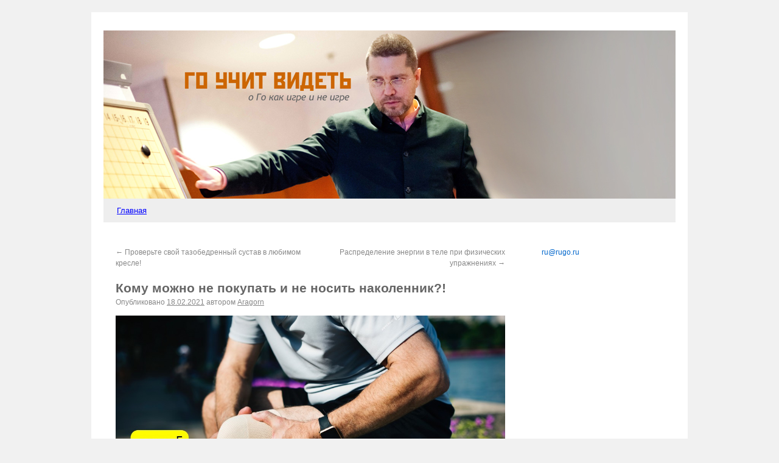

--- FILE ---
content_type: text/html; charset=UTF-8
request_url: http://weiqi.ru/news/2021/02/18/2395/
body_size: 6424
content:
<!DOCTYPE html>
<html dir="ltr" lang="ru-RU">
<head>
<meta charset="UTF-8" />
<title>Кому можно не покупать и не носить наколенник?! | Мастер Го</title>
<link rel="profile" href="http://gmpg.org/xfn/11" />
<link rel="stylesheet" type="text/css" media="all" href="http://weiqi.ru/news/wp-content/themes/twentyten/style.css" />
<link rel="pingback" href="http://weiqi.ru/news/xmlrpc.php" />
<link rel="alternate" type="application/rss+xml" title="Мастер Го &raquo; Лента" href="http://weiqi.ru/news/feed/" />
<link rel="alternate" type="application/rss+xml" title="Мастер Го &raquo; Лента комментариев" href="http://weiqi.ru/news/comments/feed/" />
<script type='text/javascript' src='http://weiqi.ru/news/wp-includes/js/l10n.js?ver=20101110'></script>
<script type='text/javascript' src='http://weiqi.ru/news/wp-includes/js/comment-reply.js?ver=20090102'></script>
<script type='text/javascript' src='http://weiqi.ru/news/wp-content/plugins/glift-go-game/js/glift.js?ver=1.0.6'></script>
<link rel="EditURI" type="application/rsd+xml" title="RSD" href="http://weiqi.ru/news/xmlrpc.php?rsd" />
<link rel="wlwmanifest" type="application/wlwmanifest+xml" href="http://weiqi.ru/news/wp-includes/wlwmanifest.xml" /> 
<link rel='index' title='Мастер Го' href='http://weiqi.ru/news/' />
<link rel='start' title='Центральный дом шахматиста. Го-конференция 18 декабря 2005 года. Номинации, награждения, доклады.' href='http://weiqi.ru/news/2005/01/29/5/' />
<link rel='prev' title='Проверьте свой тазобедренный сустав в любимом кресле!' href='http://weiqi.ru/news/2021/02/12/2391/' />
<link rel='next' title='Распределение энергии в теле при физических упражнениях' href='http://weiqi.ru/news/2021/04/22/2399/' />
<meta name="generator" content="WordPress 3.1.2" />
<link rel='canonical' href='http://weiqi.ru/news/2021/02/18/2395/' />
<link rel='shortlink' href='http://weiqi.ru/news/?p=2395' />
</head>

<body class="single single-post postid-2395 single-format-standard">
<div id="wrapper" class="hfeed">
	<div id="header">
		<div id="masthead">
			<div id="branding" role="banner">
				

										<img src="http://weiqi.ru/news/wp-content/uploads/2011/05/cropped-igor.jpg" width="940" alt="Го учит видеть. Авторский блог Игоря Гришина." />
								</div><!-- #branding -->

			<div id="access" role="navigation">
			  				<div class="skip-link screen-reader-text"><a href="#content" title="Перейти к содержимому">Перейти к содержимому</a></div>
								<div class="menu"><ul><li ><a href="http://weiqi.ru/news/" title="Главная">Главная</a></li></ul></div>
			</div><!-- #access -->
		</div><!-- #masthead -->
	</div><!-- #header -->

	<div id="main">
		<div id="container">
			<div id="content" role="main">

			

				<div id="nav-above" class="navigation">
					<div class="nav-previous"><a href="http://weiqi.ru/news/2021/02/12/2391/" rel="prev"><span class="meta-nav">&larr;</span> Проверьте свой тазобедренный сустав в любимом кресле!</a></div>
					<div class="nav-next"><a href="http://weiqi.ru/news/2021/04/22/2399/" rel="next">Распределение энергии в теле при физических упражнениях <span class="meta-nav">&rarr;</span></a></div>
				</div><!-- #nav-above -->

				<div id="post-2395" class="post-2395 post type-post status-publish format-standard hentry category--">
					<h1 class="entry-title">Кому можно не покупать и не носить наколенник?!</h1>

					<div class="entry-meta">
						<span class="meta-prep meta-prep-author">Опубликовано</span> <a href="http://weiqi.ru/news/2021/02/18/2395/" title="4:49 пп" rel="bookmark"><span class="entry-date">18.02.2021</span></a> <span class="meta-sep">автором</span> <span class="author vcard"><a class="url fn n" href="http://weiqi.ru/news/author/admin/" title="Посмотреть все записи автора Aragorn">Aragorn</a></span>					</div><!-- .entry-meta -->

					<div class="entry-content">
						<p><a href="http://weiqi.ru/news/wp-content/uploads/2021/02/Доктор_Го.jpg"><img src="http://weiqi.ru/news/wp-content/uploads/2021/02/Доктор_Го-1024x683.jpg" alt="" title="Доктор_Го" width="640" height="426" class="alignnone size-large wp-image-2396" /></a></p>
<p>Под моим видео о том, почему я отказался от наколенника, коллекция беснующихся комментариев: https://youtu.be/5JpT2uuK04s<br />
Люди доказывают мне пользу и необходимость наколенника. Люди, дорогие, любимые. У меня в своё время было столько наколенников, что их можно было обменять на машину. Но пока я не отложил на балкон всю эту гору, гора не сдвинулась. Главная мысль видео: СНЯТИЕ НАКОЛЕННИКА ОБНАЖАЕТ НОГУ. У меня вообще было такое ощущение, что моя нога без кожи. И тогда я да. Начал контролировать каждый миллиметр. Каждую постановку стопы. Вот тогда и пошла перестройка походки. А бла-бла &#8211; закончилось. Другого пути нет. Либо с наколенником до старости. А там уже и до инвалидности недалеко. Смотрите видео, ставьте лайк на публикацию. </p>
<p><iframe width="560" height="315" src="https://www.youtube.com/embed/5JpT2uuK04s" frameborder="0" allow="accelerometer; autoplay; clipboard-write; encrypted-media; gyroscope; picture-in-picture" allowfullscreen></iframe></p>
											</div><!-- .entry-content -->


					<div class="entry-utility">
Просмотров: 1 181<br />
						Запись опубликована в рубрике <a href="http://weiqi.ru/news/category/%d0%b1%d0%b5%d0%b7-%d1%80%d1%83%d0%b1%d1%80%d0%b8%d0%ba%d0%b8/" title="Просмотреть все записи в рубрике &laquo;Без рубрики&raquo;" rel="category tag">Без рубрики</a>. Добавьте в закладки <a href="http://weiqi.ru/news/2021/02/18/2395/" title="Постоянная ссылка: Кому можно не покупать и не носить наколенник?!" rel="bookmark">постоянную ссылку</a>.											</div><!-- .entry-utility -->
				</div><!-- #post-## -->

				<div id="nav-below" class="navigation">
					<div class="nav-previous"><a href="http://weiqi.ru/news/2021/02/12/2391/" rel="prev"><span class="meta-nav">&larr;</span> Проверьте свой тазобедренный сустав в любимом кресле!</a></div>
					<div class="nav-next"><a href="http://weiqi.ru/news/2021/04/22/2399/" rel="next">Распределение энергии в теле при физических упражнениях <span class="meta-nav">&rarr;</span></a></div>
				</div><!-- #nav-below -->

				
			<div id="comments">


	<p class="nocomments">Комментарии запрещены.</p>


								
</div><!-- #comments -->


			</div><!-- #content -->
		</div><!-- #container -->


		<div id="primary" class="widget-area" role="complementary">
			<ul class="xoxo">

<li id="text-3" class="widget-container widget_text">			<div class="textwidget"><a href="mailto:ru@rugo.ru">ru@rugo.ru</a></div>
		</li><li id="text-4" class="widget-container widget_text">			<div class="textwidget"><iframe width="200" height="315" src="https://www.youtube.com/embed/videoseries?list=PLRStec9FGIvJf_gVhP_1oxsT508zHFQ_4" frameborder="0" allowfullscreen></iframe></div>
		</li><li id="simpletags-3" class="widget-container widget-simpletags"><h3 class="widget-title">Метки:</h3>
<!-- Generated by Simple Tags 2.0-beta9 - http://wordpress.org/extend/plugins/simple-tags -->
	<ul class="st-tag-cloud">
	<li><a href="http://weiqi.ru/news/tag/%d0%b3%d0%be-%d1%83%d1%87%d0%b8%d1%82-%d0%b2%d0%b8%d0%b4%d0%b5%d1%82%d1%8c/" id="tag-link-22" class="st-tags t10" title="129 topics" rel="tag" style="font-size:15pt; ">Го учит видеть</a></li>
	<li><a href="http://weiqi.ru/news/tag/%d0%bf%d0%be%d1%85%d0%be%d0%b6%d0%b4%d0%b5%d0%bd%d0%b8%d1%8f-%d0%bc%d0%b0%d1%81%d1%82%d0%b5%d1%80%d0%b0-%d0%b3%d0%be/" id="tag-link-25" class="st-tags t5" title="66 topics" rel="tag" style="font-size:11.11pt; ">похождения Мастера Го</a></li>
	<li><a href="http://weiqi.ru/news/tag/%d1%84%d0%be%d1%82%d0%be-%d0%b3%d0%be/" id="tag-link-131" class="st-tags t4" title="52 topics" rel="tag" style="font-size:10.33pt; ">Фото Го</a></li>
	<li><a href="http://weiqi.ru/news/tag/%d0%ba%d1%80%d1%8b%d0%bc/" id="tag-link-111" class="st-tags t4" title="50 topics" rel="tag" style="font-size:10.33pt; ">Крым</a></li>
	<li><a href="http://weiqi.ru/news/tag/%d0%b3%d0%be-%d0%b4%d0%bb%d1%8f-%d0%b4%d0%b5%d1%82%d0%b5%d0%b9/" id="tag-link-11" class="st-tags t1" title="14 topics" rel="tag" style="font-size:8pt; ">го для детей</a></li>
	<li><a href="http://weiqi.ru/news/tag/%d0%ba%d0%bd%d0%b8%d0%b3%d0%b8-%d0%b3%d0%be/" id="tag-link-18" class="st-tags t1" title="12 topics" rel="tag" style="font-size:8pt; ">книги Го</a></li>
	<li><a href="http://weiqi.ru/news/tag/%d0%ba%d0%bb%d1%83%d0%b1%d1%8b-%d0%b3%d0%be-%d0%bc%d0%be%d1%81%d0%ba%d0%b2%d1%8b/" id="tag-link-75" class="st-tags t1" title="12 topics" rel="tag" style="font-size:8pt; ">клубы Го Москвы</a></li>
	<li><a href="http://weiqi.ru/news/tag/%d0%bc%d0%b0%d1%81%d1%82%d0%b5%d1%80-%d0%b3%d0%be/" id="tag-link-37" class="st-tags t1" title="10 topics" rel="tag" style="font-size:8pt; ">Мастер Го</a></li>
	<li><a href="http://weiqi.ru/news/tag/%d0%ba%d0%be%d0%bc%d0%bf%d0%bb%d0%b5%d0%ba%d1%82%d1%8b-%d0%b8%d0%b3%d1%80%d1%8b-%d0%b3%d0%be/" id="tag-link-45" class="st-tags t1" title="10 topics" rel="tag" style="font-size:8pt; ">комплекты игры Го</a></li>
	<li><a href="http://weiqi.ru/news/tag/%d0%bd%d0%be%d0%b2%d0%be%d1%81%d1%82%d0%b8-%d0%b3%d0%be/" id="tag-link-159" class="st-tags t1" title="10 topics" rel="tag" style="font-size:8pt; ">Новости ГО</a></li>
	<li><a href="http://weiqi.ru/news/tag/%d1%82%d1%83%d1%80%d0%bd%d0%b8%d1%80%d1%8b-%d0%bf%d0%be-%d0%b8%d0%b3%d1%80%d0%b5-%d0%b3%d0%be/" id="tag-link-90" class="st-tags t1" title="9 topics" rel="tag" style="font-size:8pt; ">Турниры по игре Го</a></li>
	<li><a href="http://weiqi.ru/news/tag/%d0%bc%d0%b5%d1%82%d0%be%d0%b4-%d0%b2%d0%be%d1%81%d1%85%d0%be%d0%b6%d0%b4%d0%b5%d0%bd%d0%b8%d1%8f/" id="tag-link-32" class="st-tags t1" title="9 topics" rel="tag" style="font-size:8pt; ">метод Восхождения</a></li>
	<li><a href="http://weiqi.ru/news/tag/%d0%b0%d0%bd%d0%b5%d0%ba%d0%b4%d0%be%d1%82%d1%8b/" id="tag-link-59" class="st-tags t1" title="8 topics" rel="tag" style="font-size:8pt; ">анекдоты</a></li>
	<li><a href="http://weiqi.ru/news/tag/%d0%bb%d1%8e%d0%b4%d0%b8-%d0%b8%d0%b3%d1%80%d1%8b-%d0%b3%d0%be/" id="tag-link-82" class="st-tags t1" title="8 topics" rel="tag" style="font-size:8pt; ">люди игры го</a></li>
	<li><a href="http://weiqi.ru/news/tag/%d0%b8%d0%b3%d0%be%d1%80%d1%8c-%d0%b3%d1%80%d0%b8%d1%88%d0%b8%d0%bd/" id="tag-link-12" class="st-tags t1" title="7 topics" rel="tag" style="font-size:8pt; ">Игорь Гришин</a></li>
</ul>

</li><li id="search-2" class="widget-container widget_search"><form role="search" method="get" id="searchform" action="http://weiqi.ru/news/" >
	<div><label class="screen-reader-text" for="s">Найти:</label>
	<input type="text" value="" name="s" id="s" />
	<input type="submit" id="searchsubmit" value="Поиск" />
	</div>
	</form></li><li id="text-5" class="widget-container widget_text">			<div class="textwidget"><noindex><ul> 
 <li> <a href="http://go-hobby.ru/" class="bloglink" target="_blank">Правила игры Го</a> </li> 
 <li> <a href="http://www.sensei.rugo.ru/" class="bloglink" target="_blank">Русский Учитель японского&nbsp;Го</a> </li> 
 <li> <a href="http://19x19.ru/" class="bloglink" target="_blank">Самоучитель по игре Го: "Мыслить и побеждать"</a> </li> 
 <li> <a href="http://go.hobby.ru" class="bloglink" target="_blank">Игра Го для начинающих</a> </li> 
 <li> <a href="http://weiqi.ru/gotest.php" class="bloglink" target="_blank">Пройти аттестацию <nobr>Чин-Сан</nobr></a> </li> 
 <li> <a href="http://rugo.ru/" class="bloglink" target="_blank">Форум Мастеров Го</a> </li> 
 <li> <a href="http://clubgo.ru/child.html" class="bloglink" target="_blank">Обучение игре Го детей </a> </li> 
 <li> <a href="http://gokniga.ru" class="bloglink" target="_blank">Книги по Го и стратегии</a> </li> 
 <li> <a href="http://goama.org/" class="bloglink" target="_blank">Мастер Го ТВ</a> </li> 
</ul> </noindex></div>
		</li><li id="archives-3" class="widget-container widget_archive"><h3 class="widget-title">Архивы</h3>		<ul>
			<li><a href='http://weiqi.ru/news/2022/06/' title='Июнь 2022'>Июнь 2022</a></li>
	<li><a href='http://weiqi.ru/news/2022/04/' title='Апрель 2022'>Апрель 2022</a></li>
	<li><a href='http://weiqi.ru/news/2022/03/' title='Март 2022'>Март 2022</a></li>
	<li><a href='http://weiqi.ru/news/2022/01/' title='Январь 2022'>Январь 2022</a></li>
	<li><a href='http://weiqi.ru/news/2021/12/' title='Декабрь 2021'>Декабрь 2021</a></li>
	<li><a href='http://weiqi.ru/news/2021/11/' title='Ноябрь 2021'>Ноябрь 2021</a></li>
	<li><a href='http://weiqi.ru/news/2021/10/' title='Октябрь 2021'>Октябрь 2021</a></li>
	<li><a href='http://weiqi.ru/news/2021/09/' title='Сентябрь 2021'>Сентябрь 2021</a></li>
	<li><a href='http://weiqi.ru/news/2021/08/' title='Август 2021'>Август 2021</a></li>
	<li><a href='http://weiqi.ru/news/2021/07/' title='Июль 2021'>Июль 2021</a></li>
	<li><a href='http://weiqi.ru/news/2021/06/' title='Июнь 2021'>Июнь 2021</a></li>
	<li><a href='http://weiqi.ru/news/2021/05/' title='Май 2021'>Май 2021</a></li>
	<li><a href='http://weiqi.ru/news/2021/04/' title='Апрель 2021'>Апрель 2021</a></li>
	<li><a href='http://weiqi.ru/news/2021/02/' title='Февраль 2021'>Февраль 2021</a></li>
	<li><a href='http://weiqi.ru/news/2021/01/' title='Январь 2021'>Январь 2021</a></li>
	<li><a href='http://weiqi.ru/news/2020/11/' title='Ноябрь 2020'>Ноябрь 2020</a></li>
	<li><a href='http://weiqi.ru/news/2020/10/' title='Октябрь 2020'>Октябрь 2020</a></li>
	<li><a href='http://weiqi.ru/news/2020/09/' title='Сентябрь 2020'>Сентябрь 2020</a></li>
	<li><a href='http://weiqi.ru/news/2020/08/' title='Август 2020'>Август 2020</a></li>
	<li><a href='http://weiqi.ru/news/2020/07/' title='Июль 2020'>Июль 2020</a></li>
	<li><a href='http://weiqi.ru/news/2020/06/' title='Июнь 2020'>Июнь 2020</a></li>
	<li><a href='http://weiqi.ru/news/2020/05/' title='Май 2020'>Май 2020</a></li>
	<li><a href='http://weiqi.ru/news/2020/04/' title='Апрель 2020'>Апрель 2020</a></li>
	<li><a href='http://weiqi.ru/news/2020/03/' title='Март 2020'>Март 2020</a></li>
	<li><a href='http://weiqi.ru/news/2020/02/' title='Февраль 2020'>Февраль 2020</a></li>
	<li><a href='http://weiqi.ru/news/2020/01/' title='Январь 2020'>Январь 2020</a></li>
	<li><a href='http://weiqi.ru/news/2019/12/' title='Декабрь 2019'>Декабрь 2019</a></li>
	<li><a href='http://weiqi.ru/news/2019/11/' title='Ноябрь 2019'>Ноябрь 2019</a></li>
	<li><a href='http://weiqi.ru/news/2019/10/' title='Октябрь 2019'>Октябрь 2019</a></li>
	<li><a href='http://weiqi.ru/news/2019/09/' title='Сентябрь 2019'>Сентябрь 2019</a></li>
	<li><a href='http://weiqi.ru/news/2019/08/' title='Август 2019'>Август 2019</a></li>
	<li><a href='http://weiqi.ru/news/2019/07/' title='Июль 2019'>Июль 2019</a></li>
	<li><a href='http://weiqi.ru/news/2019/06/' title='Июнь 2019'>Июнь 2019</a></li>
	<li><a href='http://weiqi.ru/news/2018/12/' title='Декабрь 2018'>Декабрь 2018</a></li>
	<li><a href='http://weiqi.ru/news/2018/11/' title='Ноябрь 2018'>Ноябрь 2018</a></li>
	<li><a href='http://weiqi.ru/news/2017/08/' title='Август 2017'>Август 2017</a></li>
	<li><a href='http://weiqi.ru/news/2017/07/' title='Июль 2017'>Июль 2017</a></li>
	<li><a href='http://weiqi.ru/news/2017/06/' title='Июнь 2017'>Июнь 2017</a></li>
	<li><a href='http://weiqi.ru/news/2017/05/' title='Май 2017'>Май 2017</a></li>
	<li><a href='http://weiqi.ru/news/2016/03/' title='Март 2016'>Март 2016</a></li>
	<li><a href='http://weiqi.ru/news/2016/01/' title='Январь 2016'>Январь 2016</a></li>
	<li><a href='http://weiqi.ru/news/2015/12/' title='Декабрь 2015'>Декабрь 2015</a></li>
	<li><a href='http://weiqi.ru/news/2015/08/' title='Август 2015'>Август 2015</a></li>
	<li><a href='http://weiqi.ru/news/2015/05/' title='Май 2015'>Май 2015</a></li>
	<li><a href='http://weiqi.ru/news/2014/04/' title='Апрель 2014'>Апрель 2014</a></li>
	<li><a href='http://weiqi.ru/news/2014/03/' title='Март 2014'>Март 2014</a></li>
	<li><a href='http://weiqi.ru/news/2013/06/' title='Июнь 2013'>Июнь 2013</a></li>
	<li><a href='http://weiqi.ru/news/2013/05/' title='Май 2013'>Май 2013</a></li>
	<li><a href='http://weiqi.ru/news/2013/04/' title='Апрель 2013'>Апрель 2013</a></li>
	<li><a href='http://weiqi.ru/news/2013/02/' title='Февраль 2013'>Февраль 2013</a></li>
	<li><a href='http://weiqi.ru/news/2012/11/' title='Ноябрь 2012'>Ноябрь 2012</a></li>
	<li><a href='http://weiqi.ru/news/2012/10/' title='Октябрь 2012'>Октябрь 2012</a></li>
	<li><a href='http://weiqi.ru/news/2012/07/' title='Июль 2012'>Июль 2012</a></li>
	<li><a href='http://weiqi.ru/news/2012/05/' title='Май 2012'>Май 2012</a></li>
	<li><a href='http://weiqi.ru/news/2012/04/' title='Апрель 2012'>Апрель 2012</a></li>
	<li><a href='http://weiqi.ru/news/2012/03/' title='Март 2012'>Март 2012</a></li>
	<li><a href='http://weiqi.ru/news/2012/02/' title='Февраль 2012'>Февраль 2012</a></li>
	<li><a href='http://weiqi.ru/news/2011/12/' title='Декабрь 2011'>Декабрь 2011</a></li>
	<li><a href='http://weiqi.ru/news/2011/11/' title='Ноябрь 2011'>Ноябрь 2011</a></li>
	<li><a href='http://weiqi.ru/news/2011/10/' title='Октябрь 2011'>Октябрь 2011</a></li>
	<li><a href='http://weiqi.ru/news/2011/07/' title='Июль 2011'>Июль 2011</a></li>
	<li><a href='http://weiqi.ru/news/2011/06/' title='Июнь 2011'>Июнь 2011</a></li>
	<li><a href='http://weiqi.ru/news/2011/05/' title='Май 2011'>Май 2011</a></li>
	<li><a href='http://weiqi.ru/news/2011/04/' title='Апрель 2011'>Апрель 2011</a></li>
	<li><a href='http://weiqi.ru/news/2011/03/' title='Март 2011'>Март 2011</a></li>
	<li><a href='http://weiqi.ru/news/2011/02/' title='Февраль 2011'>Февраль 2011</a></li>
	<li><a href='http://weiqi.ru/news/2011/01/' title='Январь 2011'>Январь 2011</a></li>
	<li><a href='http://weiqi.ru/news/2010/12/' title='Декабрь 2010'>Декабрь 2010</a></li>
	<li><a href='http://weiqi.ru/news/2010/11/' title='Ноябрь 2010'>Ноябрь 2010</a></li>
	<li><a href='http://weiqi.ru/news/2010/08/' title='Август 2010'>Август 2010</a></li>
	<li><a href='http://weiqi.ru/news/2010/07/' title='Июль 2010'>Июль 2010</a></li>
	<li><a href='http://weiqi.ru/news/2010/06/' title='Июнь 2010'>Июнь 2010</a></li>
	<li><a href='http://weiqi.ru/news/2010/04/' title='Апрель 2010'>Апрель 2010</a></li>
	<li><a href='http://weiqi.ru/news/2010/01/' title='Январь 2010'>Январь 2010</a></li>
	<li><a href='http://weiqi.ru/news/2009/11/' title='Ноябрь 2009'>Ноябрь 2009</a></li>
	<li><a href='http://weiqi.ru/news/2009/10/' title='Октябрь 2009'>Октябрь 2009</a></li>
	<li><a href='http://weiqi.ru/news/2009/09/' title='Сентябрь 2009'>Сентябрь 2009</a></li>
	<li><a href='http://weiqi.ru/news/2009/08/' title='Август 2009'>Август 2009</a></li>
	<li><a href='http://weiqi.ru/news/2009/07/' title='Июль 2009'>Июль 2009</a></li>
	<li><a href='http://weiqi.ru/news/2009/06/' title='Июнь 2009'>Июнь 2009</a></li>
	<li><a href='http://weiqi.ru/news/2009/05/' title='Май 2009'>Май 2009</a></li>
	<li><a href='http://weiqi.ru/news/2009/03/' title='Март 2009'>Март 2009</a></li>
	<li><a href='http://weiqi.ru/news/2008/12/' title='Декабрь 2008'>Декабрь 2008</a></li>
	<li><a href='http://weiqi.ru/news/2008/11/' title='Ноябрь 2008'>Ноябрь 2008</a></li>
	<li><a href='http://weiqi.ru/news/2008/06/' title='Июнь 2008'>Июнь 2008</a></li>
	<li><a href='http://weiqi.ru/news/2008/05/' title='Май 2008'>Май 2008</a></li>
	<li><a href='http://weiqi.ru/news/2008/04/' title='Апрель 2008'>Апрель 2008</a></li>
	<li><a href='http://weiqi.ru/news/2008/02/' title='Февраль 2008'>Февраль 2008</a></li>
	<li><a href='http://weiqi.ru/news/2008/01/' title='Январь 2008'>Январь 2008</a></li>
	<li><a href='http://weiqi.ru/news/2007/12/' title='Декабрь 2007'>Декабрь 2007</a></li>
	<li><a href='http://weiqi.ru/news/2007/11/' title='Ноябрь 2007'>Ноябрь 2007</a></li>
	<li><a href='http://weiqi.ru/news/2007/10/' title='Октябрь 2007'>Октябрь 2007</a></li>
	<li><a href='http://weiqi.ru/news/2007/09/' title='Сентябрь 2007'>Сентябрь 2007</a></li>
	<li><a href='http://weiqi.ru/news/2007/08/' title='Август 2007'>Август 2007</a></li>
	<li><a href='http://weiqi.ru/news/2007/07/' title='Июль 2007'>Июль 2007</a></li>
	<li><a href='http://weiqi.ru/news/2007/05/' title='Май 2007'>Май 2007</a></li>
	<li><a href='http://weiqi.ru/news/2007/04/' title='Апрель 2007'>Апрель 2007</a></li>
	<li><a href='http://weiqi.ru/news/2007/03/' title='Март 2007'>Март 2007</a></li>
	<li><a href='http://weiqi.ru/news/2007/02/' title='Февраль 2007'>Февраль 2007</a></li>
	<li><a href='http://weiqi.ru/news/2007/01/' title='Январь 2007'>Январь 2007</a></li>
	<li><a href='http://weiqi.ru/news/2006/12/' title='Декабрь 2006'>Декабрь 2006</a></li>
	<li><a href='http://weiqi.ru/news/2006/11/' title='Ноябрь 2006'>Ноябрь 2006</a></li>
	<li><a href='http://weiqi.ru/news/2006/10/' title='Октябрь 2006'>Октябрь 2006</a></li>
	<li><a href='http://weiqi.ru/news/2006/09/' title='Сентябрь 2006'>Сентябрь 2006</a></li>
	<li><a href='http://weiqi.ru/news/2006/08/' title='Август 2006'>Август 2006</a></li>
	<li><a href='http://weiqi.ru/news/2006/07/' title='Июль 2006'>Июль 2006</a></li>
	<li><a href='http://weiqi.ru/news/2006/06/' title='Июнь 2006'>Июнь 2006</a></li>
	<li><a href='http://weiqi.ru/news/2006/05/' title='Май 2006'>Май 2006</a></li>
	<li><a href='http://weiqi.ru/news/2006/04/' title='Апрель 2006'>Апрель 2006</a></li>
	<li><a href='http://weiqi.ru/news/2006/03/' title='Март 2006'>Март 2006</a></li>
	<li><a href='http://weiqi.ru/news/2006/02/' title='Февраль 2006'>Февраль 2006</a></li>
	<li><a href='http://weiqi.ru/news/2005/12/' title='Декабрь 2005'>Декабрь 2005</a></li>
	<li><a href='http://weiqi.ru/news/2005/11/' title='Ноябрь 2005'>Ноябрь 2005</a></li>
	<li><a href='http://weiqi.ru/news/2005/10/' title='Октябрь 2005'>Октябрь 2005</a></li>
	<li><a href='http://weiqi.ru/news/2005/09/' title='Сентябрь 2005'>Сентябрь 2005</a></li>
	<li><a href='http://weiqi.ru/news/2005/08/' title='Август 2005'>Август 2005</a></li>
	<li><a href='http://weiqi.ru/news/2005/07/' title='Июль 2005'>Июль 2005</a></li>
	<li><a href='http://weiqi.ru/news/2005/06/' title='Июнь 2005'>Июнь 2005</a></li>
	<li><a href='http://weiqi.ru/news/2005/05/' title='Май 2005'>Май 2005</a></li>
	<li><a href='http://weiqi.ru/news/2005/04/' title='Апрель 2005'>Апрель 2005</a></li>
	<li><a href='http://weiqi.ru/news/2005/03/' title='Март 2005'>Март 2005</a></li>
	<li><a href='http://weiqi.ru/news/2005/02/' title='Февраль 2005'>Февраль 2005</a></li>
	<li><a href='http://weiqi.ru/news/2005/01/' title='Январь 2005'>Январь 2005</a></li>
		</ul>
</li><li id="text-6" class="widget-container widget_text">			<div class="textwidget"><noindex>
<center>
<!--LiveInternet counter--><script type="text/javascript"><!--
document.write("<a href='http://www.liveinternet.ru/click;IgorGrishin' "+
"target=_blank><img src='//counter.yadro.ru/hit;IgorGrishin?t25.2;r"+
escape(document.referrer)+((typeof(screen)=="undefined")?"":
";s"+screen.width+"*"+screen.height+"*"+(screen.colorDepth?
screen.colorDepth:screen.pixelDepth))+";u"+escape(document.URL)+
";"+Math.random()+
"' alt='' title='LiveInternet: показано число посетителей за"+
" сегодня' "+
"border='0' width='88' height='15'><\/a>")
//--></script><!--/LiveInternet-->
</center>
</noindex></div>
		</li>			</ul>
		</div><!-- #primary .widget-area -->

	</div><!-- #main -->

	<div id="footer" role="contentinfo">
		<div id="colophon">



			<div id="site-info">
				<a href="http://weiqi.ru/news/" title="Мастер Го" rel="home">
					Мастер Го				</a><br />
<font style="text-decoration:none;font-size:10px;font-weight:normal;">

</font>
			</div><!-- #site-info -->

			<div id="site-generator">
								<!-- <a href="http://wordpress.org/"
						title="Современная персональная платформа для публикаций" rel="generator">
					Сайт работает на WordPress.				</a> -->
			</div><!-- #site-generator -->

		</div><!-- #colophon -->
	</div><!-- #footer -->

</div><!-- #wrapper -->

<!-- Yandex.Metrika counter -->
<script type="text/javascript">
(function (d, w, c) {
    (w[c] = w[c] || []).push(function() {
        try {
            w.yaCounter23297170 = new Ya.Metrika({id:23297170,
                    webvisor:true,
                    clickmap:true,
                    trackLinks:true,
                    accurateTrackBounce:true});
        } catch(e) { }
    });

    var n = d.getElementsByTagName("script")[0],
        s = d.createElement("script"),
        f = function () { n.parentNode.insertBefore(s, n); };
    s.type = "text/javascript";
    s.async = true;
    s.src = (d.location.protocol == "https:" ? "https:" : "http:") + "//mc.yandex.ru/metrika/watch.js";

    if (w.opera == "[object Opera]") {
        d.addEventListener("DOMContentLoaded", f, false);
    } else { f(); }
})(document, window, "yandex_metrika_callbacks");
</script>
<noscript><div><img src="//mc.yandex.ru/watch/23297170" style="position:absolute; left:-9999px;" alt="" /></div></noscript>
<!-- /Yandex.Metrika counter -->
</body>
</html>

--- FILE ---
content_type: application/javascript
request_url: http://weiqi.ru/news/wp-content/plugins/glift-go-game/js/glift.js?ver=1.0.6
body_size: 61159
content:
/*
 Glift: A Responsive Javascript library for the game Go.

 @copyright Josh Hoak
 @license MIT License (see LICENSE.txt)
 @version 1.0.6
 --------------------------------------
*/
(function(a){var b=b||a.glift||{};a&&(a.glift=b)})(window);glift.global={version:"1.0.6",debugMode:!1,performanceDebugLevel:"NONE",perf:{},instanceRegistry:{},activeInstanceId:null,disabledZoom:!1,addedCssClasses:!1};
glift.init=function(a,b){if(!glift.platform.supportsSvg())throw glift.dom.elem(b).html('Your browser does not support Glift, this Go viewer, due to lack of SVG support. Please upgrade or try one of <a href="http://browsehappy.com/">these</a>'),Error('Your browser does not support Glift, this Go viewer, due to lack of SVG support. Please upgrade or try one of <a href="http://browsehappy.com/">these</a>');if(!glift.global.disabledZoom&&a&&glift.platform.isMobile()){for(var c=document.getElementsByTagName("meta"),
d=0,e=c.length;d<e;d++){var f=c[d]?c[d].getAttribute("name"):null;f&&"viewport"===f.toLowerCase()&&glift.dom.elem(c[d]).remove()}c=glift.dom.elem(document.head);d=glift.dom.elem(document.createElement("meta"));d.attr("name","viewport");d.attr("content","width=device-width, maximum-scale=1.0, minimum-scale=1.0, user-scalable=no");c.prepend(d);glift.global.disabledZoom=!0}glift.global.addedCssClasses||(c=document.createElement("style"),c.type="text/css",c.innerHTML=".glift-fullscreen-no-scroll { overflow: hidden; }\n.glift-comment-box {}",
document.getElementsByTagName("head")[0].appendChild(c),glift.global.addedCssClasses=!0)};
glift.util={logz:function(a){console.log(a);return null},typeOf:function(a){var b=typeof a;"object"===b&&(a?a instanceof Array&&(b="array"):b="null");return b},inBounds:function(a,b){return a<b&&0<=a},outBounds:function(a,b){return a>=b||0>a},intersection:function(a,b){var c={},d;for(d in a)void 0!==b[d]&&(c[d]=1);return c},getKeyWithDefault:function(a,b,c){void 0===a[b]&&(a[b]=c);return a[b]},sizeOf:function(a){var b=0,c;for(c in a)b+=1;return b},setMethods:function(a,b){for(var c in b)a[c]=b[c].bind(a);
return a},beget:function(a){var b=function(){};b.prototype=a;return new b},simpleClone:function(a){if("array"!==glift.util.typeOf(a)&&"object"!==glift.util.typeOf(a))return a;if(a instanceof Date){var b=new Date;b.setTime(a.getTime());return b}if("array"===glift.util.typeOf(a)){for(var b=[],c=0,d=a.length;c<d;c++)b[c]=glift.util.simpleClone(a[c]);return b}if("object"===glift.util.typeOf(a)){b={};for(c in a)a.hasOwnProperty(c)&&(b[c]=glift.util.simpleClone(a[c]));return b}throw Error("Unable to copy obj! Its type isn't supported.");
}};glift.util.debugl=function(a){glift.debugOn&&glift.util.log(a)};glift.util.log=function(a){"array"!==glift.util.typeOf(a)&&"object"!==glift.util.typeOf(a)||JSON.stringify(a);void 0!==console&&void 0!==console.log&&console.log(a)};glift.array={remove:function(a,b){var c=a.indexOf(b);-1<c&&a.splice(c,1);return a},replace:function(a,b,c){b=a.indexOf(b);-1<b&&(a[b]=c);return a}};
glift.util.colors={isLegalColor:function(a){return a===glift.enums.states.BLACK||a===glift.enums.states.WHITE||a===glift.enums.states.EMPTY},oppositeColor:function(a){return a===glift.enums.states.BLACK?glift.enums.states.WHITE:a===glift.enums.states.WHITE?glift.enums.states.BLACK:a}};
glift.enums={toCamelCase:function(a){return a.toLowerCase().replace(/_(.)?/g,function(a,c){return c?c.toUpperCase():""})},states:{BLACK:"BLACK",WHITE:"WHITE",EMPTY:"EMPTY"},boardAlignments:{TOP:"TOP",RIGHT:"RIGHT",CENTER:"CENTER"},directions:{LEFT:"LEFT",RIGHT:"RIGHT",TOP:"TOP",BOTTOM:"BOTTOM"},boardRegions:{LEFT:"LEFT",RIGHT:"RIGHT",TOP:"TOP",BOTTOM:"BOTTOM",TOP_LEFT:"TOP_LEFT",TOP_RIGHT:"TOP_RIGHT",BOTTOM_LEFT:"BOTTOM_LEFT",BOTTOM_RIGHT:"BOTTOM_RIGHT",ALL:"ALL",AUTO:"AUTO",MINIMAL:"MINIMAL"},controllerMessages:{CONTINUE:"CONTINUE",
DONE:"DONE",FAILURE:"FAILURE"},marks:{CIRCLE:"CIRCLE",SQUARE:"SQUARE",TRIANGLE:"TRIANGLE",XMARK:"XMARK",STONE_MARKER:"STONE_MARKER",LABEL:"LABEL",LABEL_ALPHA:"LABEL_ALPHA",LABEL_NUMERIC:"LABEL_NUMERIC",VARIATION_MARKER:"VARIATION_MARKER",CORRECT_VARIATION:"CORRECT_VARIATION"},problemResults:{CORRECT:"CORRECT",INCORRECT:"INCORRECT",INDETERMINATE:"INDETERMINATE",FAILURE:"FAILURE"},displayDataTypes:{PARTIAL:"PARTIAL",FULL:"FULL"},svgElements:{SVG:"svg",BOARD:"board",BOARD_COORD_LABELS:"board_coord_labels",
INTERSECTIONS_CONTAINER:"intersections",BOARD_LINE:"board_line",BOARD_LINE_CONTAINER:"board_line_container",BUTTON:"button",BUTTON_CONTAINER:"button_container",FULL_BOARD_BUTTON:"full_board_button",MARK:"mark",TEMP_MARK_GROUP:"temp_mark_group",MARK_CONTAINER:"mark_container",GLIFT_ELEMENT:"glift_element",STARPOINT:"starpoint",STARPOINT_CONTAINER:"starpoint_container",STONE:"stone",STONE_CONTAINER:"stone_container",STONE_SHADOW:"stone_shadow",STONE_SHADOW_CONTAINER:"stone_shadow_container",GUIDE_LINE:"guide_line",
ICON:"icon",ICON_CONTAINER:"icon_container",TEMP_ICON:"temp_icon",TEMP_TEXT:"temp_text",TEMP_ICON_CONTAINER:"temp_icon_container"},showVariations:{ALWAYS:"ALWAYS",NEVER:"NEVER",MORE_THAN_ONE:"MORE_THAN_ONE"},widgetTypes:{CORRECT_VARIATIONS_PROBLEM:"CORRECT_VARIATIONS_PROBLEM",EXAMPLE:"EXAMPLE",GAME_VIEWER:"GAME_VIEWER",REDUCED_GAME_VIEWER:"REDUCED_GAME_VIEWER",STANDARD_PROBLEM:"STANDARD_PROBLEM",BOARD_EDITOR:"BOARD_EDITOR"},boardComponents:{BOARD:"BOARD",COMMENT_BOX:"COMMENT_BOX",EXTRA_ICONBAR:"EXTRA_ICONBAR",
ICONBAR:"ICONBAR",STATUS_BAR:"STATUS_BAR"},dubug:{NONE:"NONE",INFO:"INFO"},rotations:{NO_ROTATION:"NO_ROTATION",CLOCKWISE_90:"CLOCKWISE_90",CLOCKWISE_180:"CLOCKWISE_180",CLOCKWISE_270:"CLOCKWISE_270"}};(function(){glift.errors={};glift.errors.ParseError=function(a){this.name="ParseError";this.message=a||""};glift.errors.ParseError.prototype=Error()})();glift.util._IdGenerator=function(a){this.seed=a||0};glift.util._IdGenerator.prototype={next:function(){var a=this.seed+"";this.seed+=1;return a}};
glift.util.idGenerator=new glift.util._IdGenerator(0);
glift.keyMappings={_nameToCodeKeyDown:{BACKSPACE:8,ESCAPE:27,ARROW_LEFT:37,ARROW_UP:38,ARROW_RIGHT:39,ARROW_DOWN:40},_codeToNameKeyDown:void 0,nameToCode:function(a){return 1!==a.length?/[A-Z](_[A-Z]+)*/.test(a)?glift.keyMappings._nameToCodeKeyDown[a]||null:null:a.charCodeAt(0)},codeToName:function(a){if(!glift.keyMappings._codeToNameKeyDown){var b={},c;for(c in glift.keyMappings._nameToCodeKeyDown)b[glift.keyMappings._nameToCodeKeyDown[c]]=c;glift.keyMappings._codeToNameKeyDown=b}return glift.keyMappings._codeToNameKeyDown[a]?
glift.keyMappings._codeToNameKeyDown[a]:String.fromCharCode(a)||null},_keyBindingMap:{},registerKeyAction:function(a,b,c){var d=glift.keyMappings._keyBindingMap;if(!glift.keyMappings.nameToCode(b))throw Error("Unknown key name: "+b);d[a]||(d[a]={});a&&b&&c&&(d[a][b]=c)},unregisterInstance:function(a){glift.keyMappings._keyBindingMap[a]&&delete glift.keyMappings._keyBindingMap[a]},getFuncOrIcon:function(a,b){var c=glift.keyMappings._keyBindingMap;return a&&b&&c[a]&&c[a][b]?c[a][b]:null},_initializedListener:!1,
initKeybindingListener:function(){if(!glift.keyMappings._initializedListener){var a=document.body;a.addEventListener("keydown",glift.keyMappings._keyHandlerFunc);a.addEventListener("keypress",glift.keyMappings._keyHandlerFunc);glift.keyMappings._initializedListener=!0}},_keyHandlerFunc:function(a){var b=glift.keyMappings.codeToName(a.which);if("keydown"!==a.type||/[A-Z_]+/.test(b)){var c=glift.global.activeInstanceId,d=glift.keyMappings.getFuncOrIcon(c,b);if(d&&(c=glift.global.instanceRegistry[c])&&
(b=c.getCurrentWidget())){var e=glift.util.typeOf(d);if("function"===e)d(b),c.isFullscreen()&&(event.preventDefault?event.preventDefault():event.returnValue=!1);else if("string"===e){for(var d=d.split("."),e=b.actions[d[0]],f=1;f<d.length;f++)e=e[d[f]];e(a,b);c.isFullscreen()&&(event.preventDefault?event.preventDefault():event.returnValue=!1)}}}}};
glift.math={isEven:function(a){return 0==a%2?!0:!1},getRandomInt:function(a,b){return Math.floor(Math.random()*(b-a+1))+a},mostlyEqual:function(a,b,c){return Math.abs(a-b)<c}};glift.obj={flatMerge:function(a,b){var c={};if("object"!==glift.util.typeOf(a))return c;for(var d in a)c[d]=a[d];for(var e=1;2<=arguments.length&&e<arguments.length;e++){var f=arguments[e];if("object"===glift.util.typeOf(f))for(d in f)c[d]=f[d]}return c},isEmpty:function(a){for(var b in a)return!1;return!0}};
glift.util.perfLog=function(a){if(void 0!==glift.global.performanceDebugLevel&&"NONE"!==glift.global.performanceDebugLevel){var b=glift.util.perfTime(),c=glift.global.perf.last;console.log("Since Major Record: "+(b-glift.global.perf.lastMajor+"ms. "+a));"FINE"===glift.global.performanceDebugLevel&&console.log("  Since Last Record: "+(b-c+"ms. "+a));glift.global.perf.last=b}};
glift.util.majorPerfLog=function(a){if(void 0!==glift.global.performanceDebugLevel&&"NONE"!==glift.global.performanceDebugLevel){var b=glift.util.perfTime();glift.util.perfLog(a);glift.global.perf.lastMajor=b}};glift.util.perfDone=function(){if(void 0!==glift.global.performanceDebugLevel&&"NONE"!==glift.global.performanceDebugLevel){var a=glift.util.perfTime(),b=glift.global.perf.first;console.log("---Performance Test Complete---");console.log("Since Beginning: "+(a-b)+"ms.")}};
glift.util.perfInit=function(){if(void 0!==glift.global.performanceDebugLevel&&"NONE"!==glift.global.performanceDebugLevel){var a=glift.util.perfTime();glift.global.perf={first:a,last:a,lastMajor:a}}};glift.util.perfTime=function(){return(new Date).getTime()};
glift.platform={_isIOS:null,isIOS:function(){if(null!==glift.platform._isIOS)return glift.platform._isIOS;glift.platform._isIOS=/iPhone|iPad|iPod/i.test(navigator.userAgent);return glift.platform._isIOS},_isAndroid:null,isAndroid:function(){if(null!==glift.platform._isAndroid)return glift.platform._isAndroid;glift.platform._isAndroid=/Android/i.test(navigator.userAgent);return glift.platform._isAndroid},_isWinPhone:null,isWinPhone:function(){if(null!==glift.platform._isWinPhone)return glift.platform._isWinPhone;
glift.platform._isWinPhone=/Windows Phone/i.test(navigator.userAgent);return glift.platform._isWinPhone},isMobile:function(){return glift.platform.isAndroid()||glift.platform.isIOS()||glift.platform.isWinPhone()},_supportsSvg:null,supportsSvg:function(){if(null!==glift.platform._supportsSvg)return glift.platform._supportsSvg;glift.platform._supportsSvg=document.implementation.hasFeature("http://www.w3.org/TR/SVG11/feature#Image","1.1");return glift.platform._supportsSvg}};
(function(){glift.util.point=function(b,c){return new a(b,c)};glift.util.coordToString=function(a,c){return a+","+c};glift.util.pointFromString=function(a){try{var c=a.split(","),d=parseInt(c[0]),e=parseInt(c[1]);return glift.util.point(d,e)}catch(f){throw"Parsing Error! Couldn't parse a point from: "+a;}};glift.util.pointArrFromSgfProp=function(a){if(2===a.length)return[glift.util.pointFromSgfCoord(a)];if(2<a.length){var c=a.split(":");if(2!==c.length)throw Error("Expected two points: TopLeft and BottomRight for point rectangle. Instead found: "+
a);a=[];var d=glift.util.pointFromSgfCoord(c[0]),c=glift.util.pointFromSgfCoord(c[1]);if(c.x()<d.x()||c.y()<c.y())throw Error("Invalid point rectangle: tl: "+d.toString()+", br: "+c.toString());for(var c=c.translate(-d.x(),-d.y()),e=0;e<=c.y();e++)for(var f=0;f<=c.x();f++){var g=d.x()+f,h=d.y()+e;a.push(glift.util.point(g,h))}return a}throw Error("Unknown pointformat for property data: "+a);};glift.util.pointFromSgfCoord=function(a){if(2!=a.length)throw"Unknown SGF Coord length: "+a.length+"for property "+
a;return glift.util.point(a.charCodeAt(0)-97,a.charCodeAt(1)-97)};glift.util.pointFromHash=function(a){return glift.util.pointFromString(a)};var a=function(a,c){this._x=a;this._y=c};a.prototype={x:function(){return this._x},y:function(){return this._y},equals:function(a){return this._x===a.x()&&this._y===a.y()},clone:function(){return glift.util.point(this.x(),this.y())},toSgfCoord:function(){return String.fromCharCode(this.x()+97)+String.fromCharCode(this.y()+97)},hash:function(){return this.toString()},
toString:function(){return glift.util.coordToString(this.x(),this.y())},translate:function(a,c){return glift.util.point(this.x()+a,this.y()+c)},rotate:function(a,c){var d=glift.enums.rotations;if(0>a||void 0===c||c===d.NO_ROTATION)return this;var e=glift.util.point,f=(a-1)/2,g=e(this.x()-f,f-this.y());if(glift.util.outBounds(this.x(),a)||glift.util.outBounds(this.x(),a))throw Error("rotating a point outside the bounds: "+this.toString());var h=g;c===d.CLOCKWISE_90?h=e(g.y(),-g.x()):c===d.CLOCKWISE_180?
h=e(-g.x(),-g.y()):c===d.CLOCKWISE_270&&(h=e(-g.y(),g.x()));return e(f+h.x(),-h.y()+f)},antirotate:function(a,c){var d=glift.enums.rotations;return c===d.CLOCKWISE_90?this.rotate(a,d.CLOCKWISE_270):c===d.CLOCKWISE_180?this.rotate(a,d.CLOCKWISE_180):c===d.CLOCKWISE_270?this.rotate(a,d.CLOCKWISE_90):this.rotate(a,c)},log:function(){glift.util.logz(this.toString())}}})();
glift.util.regions={getComponents:function(a){var b=glift.enums.boardRegions,c={};a===b.TOP_LEFT?(c[b.TOP]=1,c[b.LEFT]=1):a===b.TOP_RIGHT?(c[b.TOP]=1,c[b.RIGHT]=1):a===b.BOTTOM_LEFT?(c[b.BOTTOM]=1,c[b.LEFT]=1):a===b.BOTTOM_RIGHT?(c[b.BOTTOM]=1,c[b.RIGHT]=1):a==b.TOP?c[b.TOP]=1:a==b.BOTTOM?c[b.BOTTOM]=1:a==b.LEFT?c[b.LEFT]=1:a==b.RIGHT&&(c[b.RIGHT]=1);return c}};
glift.testUtil={ptlistToMap:function(a){for(var b={},c=0;c<a.length;c++){var d=a[c];void 0!==d.value?b[d.point.hash()]=d:b[d.hash()]=d}return b},assertFullDiv:function(a){ok(0<glift.dom.elem(a).html().length,"Div should contain contents.  Was: "+glift.dom.elem(a).html())},assertEmptyDiv:function(a){a=glift.dom.elem(a).html();ok(0===a.toString().length,"Div should not contain contents. Instead was ["+a+"]")}};
glift.dom={elem:function(a){var b=glift.util.typeOf(a);return"string"===b?(b=document.getElementById(a),null===b?null:new glift.dom.Element(b,a)):"object"===b&&a.nodeType&&1===a.nodeType?new glift.dom.Element(a):null},newDiv:function(a){var b=glift.dom.elem(document.createElement("div"));b.attr("id",a);return b},convertText:function(a,b,c){a=glift.dom.sanitize(a);b&&(a=glift.markdown.render(a));var d=glift.dom.newElem("div");d.attr("class",glift.dom.classes.commentBox);if(b)d.html(a);else for(a=a.split("\n"),
b=0;b<a.length;b++){var e=a[b],f={margin:0,padding:0,"min-height":"1em"};if(c)for(var g in c)f[g]=c[g];f=glift.dom.newElem("p").css(f);f.html(e);d.append(f)}return d},absBboxDiv:function(a,b){var c=this.newDiv(b),d={position:"absolute",margin:"0px",padding:"0px",top:a.top()+"px",left:a.left()+"px",width:a.width()+"px",height:a.height()+"px",MozBoxSizing:"border-box",boxSizing:"border-box"};c.css(d);return c},newElem:function(a){return a?glift.dom.elem(document.createElement(a+"")):null},Element:function(a,
b){this.el=a;this.id=b||null}};
glift.dom.Element.prototype={prepend:function(a){if(a.constructor===this.constructor)this.el.insertBefore(a.el,this.el.firstChild);else throw Error("Could not append unknown element: "+a);return this},append:function(a){if(a.constructor===this.constructor)this.el.appendChild(a.el);else throw Error("Could not append unknown element: "+a);return this},appendText:function(a){a&&(a=this.el.ownerDocument.createTextNode(a),this.el.appendChild(a));return this},attr:function(a,b){if(null==a)return null;var c=
glift.util.typeOf(a);if("object"===c)for(var d in a)this.el.setAttribute(d,a[d]);if("string"===c){if(null==b)return this.el.getAttribute(a);this.el.setAttribute(a,b);"id"===a&&"string"===glift.util.typeOf(b)&&(this.id=b)}return null},attrs:function(){for(var a={},b=0;b<this.el.attributes.length;b++){var c=this.el.attributes[b];a[c.nodeName]=c.value}return a},css:function(a){for(var b in a){var c=b.replace(/-(.)?/g,function(a,b){return b?b.toUpperCase():""});this.el.style[c]=a[b]}return this},addClass:function(a){this.el.className=
this.el.className?this.el.className+(" "+a):a;return this},removeClass:function(a){this.el.className=this.el.className.replace(RegExp("(?:^|\\s)"+a+"(?!\\S)","g"),"")},height:function(){return this.el.clientHeight},width:function(){return this.el.clientWidth},on:function(a,b){b.bind(this);this.el.addEventListener(a,b)},html:function(a){if(void 0!==a)this.el.innerHTML=a;else return this.el.innerHTML},remove:function(){var a=this.el.parentNode;a&&a.removeChild(this.el)},empty:function(){for(var a=this.el;a.firstChild;)a.removeChild(a.firstChild)},
offset:function(){var a={top:0,left:0},b=this.el&&this.el.ownerDocument,c=b.documentElement,b=b.defaultView;"undefined"!==glift.util.typeOf(this.el.getBoundingClientRect)&&(a=this.el.getBoundingClientRect());return{top:a.top+b.pageYOffset-c.clientTop,left:a.left+b.pageXOffset-c.clientLeft}},boundingClientRect:function(){return this.el.getBoundingClientRect()}};glift.dom.classes={COMMENT_BOX:"glift-comment-box"};glift.dom._sanitizeWhitelist={br:!0,b:!0,strong:!0,i:!0,u:!0,em:!0,h1:!0,h2:!0,h3:!0};
glift.dom._escapeMap={"&":"&amp;",'"':"&quot;","'":"&#x27;","/":"&#x2F;"};
glift.dom.sanitize=function(a){for(var b=[],c=[],d=glift.dom._sanitizeWhitelist,e=1,f=0,g=0,h=a.length;g<h;g++){var k=a.charAt(g);"<"===k?(e=2,f++,1<f&&c.push("&lt;")):">"===k?(f--,0>f?(e=1,f=0,b.push("&gt;")):0<f?c.push("&gt;"):0===f&&(e=1,k=c.join(""),c=[],k in d?b.push("<"+k+">"):"/"===k.charAt(0)&&k.substring(1,k.length)in d?b.push("<"+k+">"):b.push("&lt;"+k+"&gt;"))):2===e?c.push(k):(k in glift.dom._escapeMap&&(k=glift.dom._escapeMap[k]),b.push(k))}return b.join("")};
glift.dom.ux={onlyInnerVertScroll:function(a,b){a.on("mousewheel",function(c){var d=a.el,e=c.deltaY,f=d.scrollTop,g=d.scrollHeight,h=b.height(),k=0<e,l=f+h;!k&&0>e+f?(d.scrollTop=0,c.stopPropagation(),c.preventDefault(),c.returnValue=!1):k>g-l&&(d.scrollTop=g-h,c.stopPropagation(),c.preventDefault(),c.returnValue=!1);return this})},setNotSelectable:function(a){glift.dom.elem(a).css({webkitTouchCallout:"none",webkitUserSelect:"none",MozUserSelect:"moz-none",msUserSelect:"none","user-select":"none",
webkitHighlight:"none",webkitTapHighlightColor:"rgba(0,0,0,0)",cursor:"default"})}};glift.ajax={get:function(a,b){var c=new XMLHttpRequest;c.onreadystatechange=function(){4===c.readyState&&(200===c.status||304===c.status?b(c.responseText):console.log("("+c.status+") Error retrieving "+a))};c.onerror=function(){throw Error(c.responseText);};c.open("GET",a,!0);c.send()}};
glift.themes={registered:{},get:function(a){var b=glift.themes.registered;return(a=a in b?b[a]:null)?glift.themes.deepCopy({},a,b.DEFAULT):a},deepCopy:function(a,b,c){for(var d in c){var e=glift.util.typeOf(c[d]),f=c;void 0!==b[d]&&(f=b);switch(e){case "object":a[d]=glift.themes.deepCopy({},b[d]||{},c[d]);break;case "array":for(var e={},f=[],g=c[d].concat(b[d]||[]),h=0;h<g.length;h++){var k=g[h];k in e||(f.push(k),e[k]=1)}a[d]=k;break;default:a[d]=f[d]}}return a},has:function(a){return a in glift.themes.registered},
setGoBoardBackground:function(a,b){if(a)a.board.imagefill=b;else throw"Yikes! Not a theme: cannot set background image.";}};glift.themes.registered.COLORFUL={board:{fill:"#f5be7e"},commentBox:{css:{background:"#CCF",border:"1px solid"}},icons:{DEFAULT:{fill:"blue",stroke:"none"},DEFAULT_HOVER:{fill:"red",stroke:"none"}}};
glift.themes.registered.DEFAULT={board:{fill:"#f5be7e",stroke:"#000000","stroke-width":1},starPoints:{sizeFraction:0.15,fill:"black"},lines:{stroke:"black","stroke-width":0.5},boardCoordLabels:{fill:"black",stroke:"black",opacity:"0.6","font-family":"sans-serif"},stones:{shadows:{stroke:"none",fill:"none"},marks:{"font-family":"sans-serif"},EMPTY:{fill:"blue",opacity:0,marks:{fill:"black",stroke:"black",VARIATION_MARKER:{stroke:"#A22",fill:"#A22"},CORRECT_VARIATION:{stroke:"#22D",fill:"#22D"}}},BLACK:{fill:"black",
opacity:1,"stroke-width":1,stroke:"black",marks:{fill:"white",stroke:"white",STONE_MARKER:{fill:"#CCF",opacity:0.6}}},BLACK_HOVER:{fill:"black",opacity:0.5},WHITE:{stroke:"black",fill:"white",opacity:1,"stroke-width":1,marks:{fill:"black",stroke:"black",STONE_MARKER:{fill:"#33F",opacity:0.6}}},WHITE_HOVER:{fill:"white",stroke:"black",opacity:0.5}},icons:{vertMargin:5,horzMargin:5,DEFAULT:{fill:"#000",stroke:"black"},DEFAULT_HOVER:{fill:"#AAA",stroke:"#AAA"},tooltips:{padding:"5px",background:"#555",
color:"#EEE",webkitBorderRadius:"10px",MozBorderRadius:"10px","border-radius":"10px"},tooltipTimeout:1200},statusBar:{fullscreen:{"background-color":"#FFF"},gameInfo:{textDiv:{"background-color":"rgba(0,0,0,0.75)","border-radius":"25px"},text:{fontFamily:'"Helvetica Neue", Helvetica, Arial, sans-serif',color:"#FFF"},textBody:{"margin-bottom":"0.5em"},textTitle:{"margin-bottom":"1em"}},icons:{vertMargin:4,horzMargin:5,DEFAULT:{fill:"#000",stroke:"#000",opacity:1},DEFAULT_HOVER:{fill:"#AAA",stroke:"#AAA"},
tooltips:{padding:"5px",background:"#555",color:"#EEE",webkitBorderRadius:"10px",MozBorderRadius:"10px",borderRadius:"10px"},tooltipTimeout:1200}},commentBox:{css:{background:"none",padding:"10px",margin:"0px"}},defs:{}};glift.themes.registered.DEPTH={stones:{shadows:{stroke:"none",fill:"#777"},WHITE:{stroke:"white",fill:"white"},WHITE_HOVER:{fill:"white",stroke:"white",opacity:0.5}}};
glift.themes.registered.MOODY={board:{fill:"#777"},stones:{WHITE:{stroke:"white",fill:"white"},WHITE_HOVER:{fill:"white",stroke:"white",opacity:0.5}},commentBox:{css:{background:"none",border:""}}};glift.themes.registered.TEXTBOOK={board:{fill:"#FFF"},commentBox:{css:{background:"#FFF"}}};glift.themes.registered.TRANSPARENT={board:{fill:"none"},commentBox:{css:{background:"none",border:""}}};glift.markdown={renderAst:function(a){a=glift.marked.lexer(a);return new glift.markdown.Ast(a)},render:function(a){return glift.marked(a)}};
glift.markdown.Ast=function(a){this.tree=a};glift.markdown.Ast.prototype={headers:function(){for(var a=[],b=0;b<this.tree.length;b++){var c=this.tree[b];"heading"===c.type&&a.push(c)}return a}};
(function(){function a(a){this.tokens=[];this.tokens.links={};this.options=a||l.defaults;this.rules=m.normal;this.options.gfm&&(this.rules=this.options.tables?m.tables:m.gfm)}function b(a,b){this.options=b||l.defaults;this.links=a;this.rules=n.normal;this.renderer=this.options.renderer||new c;this.renderer.options=this.options;if(!this.links)throw Error("Tokens array requires a `links` property.");this.options.gfm?this.rules=this.options.breaks?n.breaks:n.gfm:this.options.pedantic&&(this.rules=n.pedantic)}
function c(a){this.options=a||{}}function d(a){this.tokens=[];this.token=null;this.options=a||l.defaults;this.options.renderer=this.options.renderer||new c;this.renderer=this.options.renderer;this.renderer.options=this.options}function e(a,b){return a.replace(b?/&/g:/&(?!#?\w+;)/g,"&amp;").replace(/</g,"&lt;").replace(/>/g,"&gt;").replace(/"/g,"&quot;").replace(/'/g,"&#39;")}function f(a){return a.replace(/&([#\w]+);/g,function(a,b){b=b.toLowerCase();return"colon"===b?":":"#"===b.charAt(0)?"x"===
b.charAt(1)?String.fromCharCode(parseInt(b.substring(2),16)):String.fromCharCode(+b.substring(1)):""})}function g(a,b){a=a.source;b=b||"";return function s(c,d){if(!c)return RegExp(a,b);d=d.source||d;d=d.replace(/(^|[^\[])\^/g,"$1");a=a.replace(c,d);return s}}function h(){}function k(a){for(var b=1,c,d;b<arguments.length;b++)for(d in c=arguments[b],c)Object.prototype.hasOwnProperty.call(c,d)&&(a[d]=c[d]);return a}function l(b,c,f){if(f||"function"===typeof c){f||(f=c,c=null);c=k({},l.defaults,c||
{});var g=c.highlight,h,m,n=0;try{h=a.lex(b,c)}catch(y){return f(y)}m=h.length;var v=function(a){if(a)return c.highlight=g,f(a);var b;try{b=d.parse(h,c)}catch(e){a=e}c.highlight=g;return a?f(a):f(null,b)};if(!g||3>g.length)return v();delete c.highlight;if(!m)return v();for(;n<h.length;n++)(function(a){return"code"!==a.type?--m||v():g(a.text,a.lang,function(b,c){if(b)return v(b);if(null==c||c===a.text)return--m||v();a.text=c;a.escaped=!0;--m||v()})})(h[n])}else try{return c&&(c=k({},l.defaults,c)),
d.parse(a.lex(b,c),c)}catch(x){x.message+="\nPlease report this to https://github.com/chjj/marked.";if((c||l.defaults).silent)return"<p>An error occured:</p><pre>"+e(x.message+"",!0)+"</pre>";throw x;}}var m={newline:/^\n+/,code:/^( {4}[^\n]+\n*)+/,fences:h,hr:/^( *[-*_]){3,} *(?:\n+|$)/,heading:/^ *(#{1,6}) *([^\n]+?) *#* *(?:\n+|$)/,nptable:h,lheading:/^([^\n]+)\n *(=|-){2,} *(?:\n+|$)/,blockquote:/^( *>[^\n]+(\n(?!def)[^\n]+)*\n*)+/,list:/^( *)(bull) [\s\S]+?(?:hr|def|\n{2,}(?! )(?!\1bull )\n*|\s*$)/,
html:/^ *(?:comment *(?:\n|\s*$)|closed *(?:\n{2,}|\s*$)|closing *(?:\n{2,}|\s*$))/,def:/^ *\[([^\]]+)\]: *<?([^\s>]+)>?(?: +["(]([^\n]+)[")])? *(?:\n+|$)/,table:h,paragraph:/^((?:[^\n]+\n?(?!hr|heading|lheading|blockquote|tag|def))+)\n*/,text:/^[^\n]+/,bullet:/(?:[*+-]|\d+\.)/,item:/^( *)(bull) [^\n]*(?:\n(?!\1bull )[^\n]*)*/};m.item=g(m.item,"gm")(/bull/g,m.bullet)();m.list=g(m.list)(/bull/g,m.bullet)("hr","\\n+(?=\\1?(?:[-*_] *){3,}(?:\\n+|$))")("def","\\n+(?="+m.def.source+")")();m.blockquote=
g(m.blockquote)("def",m.def)();m._tag="(?!(?:a|em|strong|small|s|cite|q|dfn|abbr|data|time|code|var|samp|kbd|sub|sup|i|b|u|mark|ruby|rt|rp|bdi|bdo|span|br|wbr|ins|del|img)\\b)\\w+(?!:/|[^\\w\\s@]*@)\\b";m.html=g(m.html)("comment",/\x3c!--[\s\S]*?--\x3e/)("closed",/<(tag)[\s\S]+?<\/\1>/)("closing",/<tag(?:"[^"]*"|'[^']*'|[^'">])*?>/)(/tag/g,m._tag)();m.paragraph=g(m.paragraph)("hr",m.hr)("heading",m.heading)("lheading",m.lheading)("blockquote",m.blockquote)("tag","<"+m._tag)("def",m.def)();m.normal=
k({},m);m.gfm=k({},m.normal,{fences:/^ *(`{3,}|~{3,}) *(\S+)? *\n([\s\S]+?)\s*\1 *(?:\n+|$)/,paragraph:/^/});m.gfm.paragraph=g(m.paragraph)("(?!","(?!"+m.gfm.fences.source.replace("\\1","\\2")+"|"+m.list.source.replace("\\1","\\3")+"|")();m.tables=k({},m.gfm,{nptable:/^ *(\S.*\|.*)\n *([-:]+ *\|[-| :]*)\n((?:.*\|.*(?:\n|$))*)\n*/,table:/^ *\|(.+)\n *\|( *[-:]+[-| :]*)\n((?: *\|.*(?:\n|$))*)\n*/});a.rules=m;a.lex=function(b,c){return(new a(c)).lex(b)};a.prototype.lex=function(a){a=a.replace(/\r\n|\r/g,
"\n").replace(/\t/g,"    ").replace(/\u00a0/g," ").replace(/\u2424/g,"\n");return this.token(a,!0)};a.prototype.token=function(a,b,c){a=a.replace(/^ +$/gm,"");for(var d,e,f,g,h,k,l;a;){if(f=this.rules.newline.exec(a))a=a.substring(f[0].length),1<f[0].length&&this.tokens.push({type:"space"});if(f=this.rules.code.exec(a))a=a.substring(f[0].length),f=f[0].replace(/^ {4}/gm,""),this.tokens.push({type:"code",text:this.options.pedantic?f:f.replace(/\n+$/,"")});else if(f=this.rules.fences.exec(a))a=a.substring(f[0].length),
this.tokens.push({type:"code",lang:f[2],text:f[3]});else if(f=this.rules.heading.exec(a))a=a.substring(f[0].length),this.tokens.push({type:"heading",depth:f[1].length,text:f[2]});else if(b&&(f=this.rules.nptable.exec(a))){a=a.substring(f[0].length);h={type:"table",header:f[1].replace(/^ *| *\| *$/g,"").split(/ *\| */),align:f[2].replace(/^ *|\| *$/g,"").split(/ *\| */),cells:f[3].replace(/\n$/,"").split("\n")};for(k=0;k<h.align.length;k++)/^ *-+: *$/.test(h.align[k])?h.align[k]="right":/^ *:-+: *$/.test(h.align[k])?
h.align[k]="center":/^ *:-+ *$/.test(h.align[k])?h.align[k]="left":h.align[k]=null;for(k=0;k<h.cells.length;k++)h.cells[k]=h.cells[k].split(/ *\| */);this.tokens.push(h)}else if(f=this.rules.lheading.exec(a))a=a.substring(f[0].length),this.tokens.push({type:"heading",depth:"="===f[2]?1:2,text:f[1]});else if(f=this.rules.hr.exec(a))a=a.substring(f[0].length),this.tokens.push({type:"hr"});else if(f=this.rules.blockquote.exec(a))a=a.substring(f[0].length),this.tokens.push({type:"blockquote_start"}),
f=f[0].replace(/^ *> ?/gm,""),this.token(f,b,!0),this.tokens.push({type:"blockquote_end"});else if(f=this.rules.list.exec(a)){a=a.substring(f[0].length);g=f[2];this.tokens.push({type:"list_start",ordered:1<g.length});f=f[0].match(this.rules.item);d=!1;l=f.length;for(k=0;k<l;k++)h=f[k],e=h.length,h=h.replace(/^ *([*+-]|\d+\.) +/,""),~h.indexOf("\n ")&&(e-=h.length,h=this.options.pedantic?h.replace(/^ {1,4}/gm,""):h.replace(RegExp("^ {1,"+e+"}","gm"),"")),this.options.smartLists&&k!==l-1&&(e=m.bullet.exec(f[k+
1])[0],g===e||1<g.length&&1<e.length||(a=f.slice(k+1).join("\n")+a,k=l-1)),e=d||/\n\n(?!\s*$)/.test(h),k!==l-1&&(d="\n"===h.charAt(h.length-1),e||(e=d)),this.tokens.push({type:e?"loose_item_start":"list_item_start"}),this.token(h,!1,c),this.tokens.push({type:"list_item_end"});this.tokens.push({type:"list_end"})}else if(f=this.rules.html.exec(a))a=a.substring(f[0].length),this.tokens.push({type:this.options.sanitize?"paragraph":"html",pre:"pre"===f[1]||"script"===f[1]||"style"===f[1],text:f[0]});else if(!c&&
b&&(f=this.rules.def.exec(a)))a=a.substring(f[0].length),this.tokens.links[f[1].toLowerCase()]={href:f[2],title:f[3]};else if(b&&(f=this.rules.table.exec(a))){a=a.substring(f[0].length);h={type:"table",header:f[1].replace(/^ *| *\| *$/g,"").split(/ *\| */),align:f[2].replace(/^ *|\| *$/g,"").split(/ *\| */),cells:f[3].replace(/(?: *\| *)?\n$/,"").split("\n")};for(k=0;k<h.align.length;k++)/^ *-+: *$/.test(h.align[k])?h.align[k]="right":/^ *:-+: *$/.test(h.align[k])?h.align[k]="center":/^ *:-+ *$/.test(h.align[k])?
h.align[k]="left":h.align[k]=null;for(k=0;k<h.cells.length;k++)h.cells[k]=h.cells[k].replace(/^ *\| *| *\| *$/g,"").split(/ *\| */);this.tokens.push(h)}else if(b&&(f=this.rules.paragraph.exec(a)))a=a.substring(f[0].length),this.tokens.push({type:"paragraph",text:"\n"===f[1].charAt(f[1].length-1)?f[1].slice(0,-1):f[1]});else if(f=this.rules.text.exec(a))a=a.substring(f[0].length),this.tokens.push({type:"text",text:f[0]});else if(a)throw Error("Infinite loop on byte: "+a.charCodeAt(0));}return this.tokens};
var n={escape:/^\\([\\`*{}\[\]()#+\-.!_>])/,autolink:/^<([^ >]+(@|:\/)[^ >]+)>/,url:h,tag:/^\x3c!--[\s\S]*?--\x3e|^<\/?\w+(?:"[^"]*"|'[^']*'|[^'">])*?>/,link:/^!?\[(inside)\]\(href\)/,reflink:/^!?\[(inside)\]\s*\[([^\]]*)\]/,nolink:/^!?\[((?:\[[^\]]*\]|[^\[\]])*)\]/,strong:/^__([\s\S]+?)__(?!_)|^\*\*([\s\S]+?)\*\*(?!\*)/,em:/^\b_((?:__|[\s\S])+?)_\b|^\*((?:\*\*|[\s\S])+?)\*(?!\*)/,code:/^(`+)\s*([\s\S]*?[^`])\s*\1(?!`)/,br:/^ {2,}\n(?!\s*$)/,del:h,text:/^[\s\S]+?(?=[\\<!\[_*`]| {2,}\n|$)/,_inside:/(?:\[[^\]]*\]|[^\[\]]|\](?=[^\[]*\]))*/,
_href:/\s*<?([\s\S]*?)>?(?:\s+['"]([\s\S]*?)['"])?\s*/};n.link=g(n.link)("inside",n._inside)("href",n._href)();n.reflink=g(n.reflink)("inside",n._inside)();n.normal=k({},n);n.pedantic=k({},n.normal,{strong:/^__(?=\S)([\s\S]*?\S)__(?!_)|^\*\*(?=\S)([\s\S]*?\S)\*\*(?!\*)/,em:/^_(?=\S)([\s\S]*?\S)_(?!_)|^\*(?=\S)([\s\S]*?\S)\*(?!\*)/});n.gfm=k({},n.normal,{escape:g(n.escape)("])","~|])")(),url:/^(https?:\/\/[^\s<]+[^<.,:;"')\]\s])/,del:/^~~(?=\S)([\s\S]*?\S)~~/,text:g(n.text)("]|","~]|")("|","|https?://|")()});
n.breaks=k({},n.gfm,{br:g(n.br)("{2,}","*")(),text:g(n.gfm.text)("{2,}","*")()});b.rules=n;b.output=function(a,c,d){return(new b(c,d)).output(a)};b.prototype.output=function(a){for(var b="",c,d;a;)if(d=this.rules.escape.exec(a))a=a.substring(d[0].length),b+=d[1];else if(d=this.rules.autolink.exec(a))a=a.substring(d[0].length),"@"===d[2]?(d=":"===d[1].charAt(6)?this.mangle(d[1].substring(7)):this.mangle(d[1]),c=this.mangle("mailto:")+d):c=d=d[1],b+=this.renderer.link(c,null,d);else if(!this.inLink&&
(d=this.rules.url.exec(a)))a=a.substring(d[0].length),c=d=d[1],b+=this.renderer.link(c,null,d);else if(d=this.rules.tag.exec(a))!this.inLink&&/^<a /i.test(d[0])?this.inLink=!0:this.inLink&&/^<\/a>/i.test(d[0])&&(this.inLink=!1),a=a.substring(d[0].length),b+=d[0];else if(d=this.rules.link.exec(a))a=a.substring(d[0].length),this.inLink=!0,b+=this.outputLink(d,{href:d[2],title:d[3]}),this.inLink=!1;else if((d=this.rules.reflink.exec(a))||(d=this.rules.nolink.exec(a)))a=a.substring(d[0].length),c=(d[2]||
d[1]).replace(/\s+/g," "),(c=this.links[c.toLowerCase()])&&c.href?(this.inLink=!0,b+=this.outputLink(d,c),this.inLink=!1):(b+=d[0].charAt(0),a=d[0].substring(1)+a);else if(d=this.rules.strong.exec(a))a=a.substring(d[0].length),b+=this.renderer.strong(this.output(d[2]||d[1]));else if(d=this.rules.em.exec(a))a=a.substring(d[0].length),b+=this.renderer.em(this.output(d[2]||d[1]));else if(d=this.rules.code.exec(a))a=a.substring(d[0].length),b+=this.renderer.codespan(d[2]);else if(d=this.rules.br.exec(a))a=
a.substring(d[0].length),b+=this.renderer.br();else if(d=this.rules.del.exec(a))a=a.substring(d[0].length),b+=this.renderer.del(this.output(d[1]));else if(d=this.rules.text.exec(a))a=a.substring(d[0].length),d=this.smartypants(d[0]),b+=d;else if(a)throw Error("Infinite loop on byte: "+a.charCodeAt(0));return b};b.prototype.outputLink=function(a,b){var c=e(b.href),d=b.title?e(b.title):null;return"!"!==a[0].charAt(0)?this.renderer.link(c,d,this.output(a[1])):this.renderer.image(c,d,e(a[1]))};b.prototype.smartypants=
function(a){return this.options.smartypants?a.replace(/--/g,"\u2014").replace(/(^|[-\u2014/(\[{"\s])'/g,"$1\u2018").replace(/'/g,"\u2019").replace(/(^|[-\u2014/(\[{\u2018\s])"/g,"$1\u201c").replace(/"/g,"\u201d").replace(/\.{3}/g,"\u2026"):a};b.prototype.mangle=function(a){for(var b="",c=a.length,d=0,e;d<c;d++)e=a.charCodeAt(d),0.5<Math.random()&&(e="x"+e.toString(16)),b+="&#"+e+";";return b};c.prototype.code=function(a,b,c){if(this.options.highlight){var d=this.options.highlight(a,b);null!=d&&d!==
a&&(c=!0,a=d)}return b?'<pre><code class="'+this.options.langPrefix+e(b,!0)+'">'+(c?a:e(a,!0))+"\n</code></pre>\n":"<pre><code>"+(c?a:e(a,!0))+"\n</code></pre>"};c.prototype.blockquote=function(a){return"<blockquote>\n"+a+"</blockquote>\n"};c.prototype.html=function(a){return a};c.prototype.heading=function(a,b,c){return"<h"+b+' id="'+this.options.headerPrefix+c.toLowerCase().replace(/[^\w]+/g,"-")+'">'+a+"</h"+b+">\n"};c.prototype.hr=function(){return this.options.xhtml?"<hr/>\n":"<hr>\n"};c.prototype.list=
function(a,b){var c=b?"ol":"ul";return"<"+c+">\n"+a+"</"+c+">\n"};c.prototype.listitem=function(a){return"<li>"+a+"</li>\n"};c.prototype.paragraph=function(a){return"<p>"+a+"</p>\n"};c.prototype.table=function(a,b){return"<table>\n<thead>\n"+a+"</thead>\n<tbody>\n"+b+"</tbody>\n</table>\n"};c.prototype.tablerow=function(a){return"<tr>\n"+a+"</tr>\n"};c.prototype.tablecell=function(a,b){var c=b.header?"th":"td";return(b.align?"<"+c+' style="text-align:'+b.align+'">':"<"+c+">")+a+"</"+c+">\n"};c.prototype.strong=
function(a){return"<strong>"+a+"</strong>"};c.prototype.em=function(a){return"<em>"+a+"</em>"};c.prototype.codespan=function(a){return"<code>"+a+"</code>"};c.prototype.br=function(){return this.options.xhtml?"<br/>":"<br>"};c.prototype.del=function(a){return"<del>"+a+"</del>"};c.prototype.link=function(a,b,c){if(this.options.sanitize){try{var d=decodeURIComponent(f(a)).replace(/[^\w:]/g,"").toLowerCase()}catch(e){return""}if(0===d.indexOf("javascript:")||0===d.indexOf("vbscript:"))return""}a='<a href="'+
a+'"';b&&(a+=' title="'+b+'"');return a+(">"+c+"</a>")};c.prototype.image=function(a,b,c){a='<img src="'+a+'" alt="'+c+'"';b&&(a+=' title="'+b+'"');return a+=this.options.xhtml?"/>":">"};d.parse=function(a,b,c){return(new d(b,c)).parse(a)};d.prototype.parse=function(a){this.inline=new b(a.links,this.options,this.renderer);this.tokens=a.reverse();for(a="";this.next();)a+=this.tok();return a};d.prototype.next=function(){return this.token=this.tokens.pop()};d.prototype.peek=function(){return this.tokens[this.tokens.length-
1]||0};d.prototype.parseText=function(){for(var a=this.token.text;"text"===this.peek().type;)a+="\n"+this.next().text;return this.inline.output(a)};d.prototype.tok=function(){switch(this.token.type){case "space":return"";case "hr":return this.renderer.hr();case "heading":return this.renderer.heading(this.inline.output(this.token.text),this.token.depth,this.token.text);case "code":return this.renderer.code(this.token.text,this.token.lang,this.token.escaped);case "table":var a="",b="",c,d,e,f;e="";
for(c=0;c<this.token.header.length;c++)e+=this.renderer.tablecell(this.inline.output(this.token.header[c]),{header:!0,align:this.token.align[c]});a+=this.renderer.tablerow(e);for(c=0;c<this.token.cells.length;c++){d=this.token.cells[c];e="";for(f=0;f<d.length;f++)e+=this.renderer.tablecell(this.inline.output(d[f]),{header:!1,align:this.token.align[f]});b+=this.renderer.tablerow(e)}return this.renderer.table(a,b);case "blockquote_start":for(b="";"blockquote_end"!==this.next().type;)b+=this.tok();return this.renderer.blockquote(b);
case "list_start":b="";for(a=this.token.ordered;"list_end"!==this.next().type;)b+=this.tok();return this.renderer.list(b,a);case "list_item_start":for(b="";"list_item_end"!==this.next().type;)b+="text"===this.token.type?this.parseText():this.tok();return this.renderer.listitem(b);case "loose_item_start":for(b="";"list_item_end"!==this.next().type;)b+=this.tok();return this.renderer.listitem(b);case "html":return b=this.token.pre||this.options.pedantic?this.token.text:this.inline.output(this.token.text),
this.renderer.html(b);case "paragraph":return this.renderer.paragraph(this.inline.output(this.token.text));case "text":return this.renderer.paragraph(this.parseText())}};h.exec=h;l.options=l.setOptions=function(a){k(l.defaults,a);return l};l.defaults={gfm:!0,tables:!0,breaks:!1,pedantic:!1,sanitize:!1,smartLists:!1,silent:!1,highlight:null,langPrefix:"lang-",smartypants:!1,headerPrefix:"",renderer:new c,xhtml:!1};l.Parser=d;l.parser=d.parse;l.Renderer=c;l.Lexer=a;l.lexer=a.lex;l.InlineLexer=b;l.inlineLexer=
b.output;this.marked=l.parse=l}).call(function(){return glift}());glift.displays={create:function(a,b,c,d){glift.util.majorPerfLog("Before environment creation");a=glift.displays.environment.get(a,b,d);glift.util.majorPerfLog("After environment creation");return glift.displays.board.create(a,c,d.rotation)}};
glift.displays.bbox={fromPts:function(a,b){return new glift.displays._BoundingBox(a,b)},fromSides:function(a,b,c){return new glift.displays._BoundingBox(a,glift.util.point(a.x()+b,a.y()+c))},fromDiv:function(a){a=glift.dom.elem(a);return glift.displays.bbox.fromSides(glift.util.point(0,0),a.width(),a.height())}};glift.displays._BoundingBox=function(a,b){this._topLeftPt=a;this._botRightPt=b};
glift.displays._BoundingBox.prototype={topLeft:function(){return this._topLeftPt},botRight:function(){return this._botRightPt},width:function(){return this.botRight().x()-this.topLeft().x()},height:function(){return this.botRight().y()-this.topLeft().y()},top:function(){return this.topLeft().y()},left:function(){return this.topLeft().x()},bottom:function(){return this.botRight().y()},right:function(){return this.botRight().x()},center:function(){return glift.util.point(Math.abs((this.botRight().x()-
this.topLeft().x())/2)+this.topLeft().x(),Math.abs((this.botRight().y()-this.topLeft().y())/2)+this.topLeft().y())},contains:function(a){return a.x()>=this.topLeft().x()&&a.x()<=this.botRight().x()&&a.y()>=this.topLeft().y()&&a.y()<=this.botRight().y()},equals:function(a){return a.topLeft()&&this.topLeft().equals(a.topLeft())&&a.botRight()&&this.botRight().equals(a.botRight())},scale:function(a){var b=this.height()*a,c=this.width()*a;a=glift.util.point(this.topLeft().x()*a,this.topLeft().y()*a);return glift.displays.bbox.fromSides(a,
c,b)},toString:function(){return this.topLeft().toString()+","+this.botRight().toString()},translate:function(a,b){return glift.displays.bbox.fromPts(glift.util.point(this.topLeft().x()+a,this.topLeft().y()+b),glift.util.point(this.botRight().x()+a,this.botRight().y()+b))},hSplit:function(a){return this._splitBox("h",a)},vSplit:function(a){return this._splitBox("v",a)},_splitBox:function(a,b){if("array"!==glift.util.typeOf(b))throw"bboxSplits must be specified as an array. Was: "+glift.util.typeOf(b);
if("h"!==a&&"v"!==a)throw"What!? The only splits allowed are 'v' or 'h'.  You supplied: "+a;for(var c=0,d=0;d<b.length;d++)c+=b[d];if(1<=c)throw"The box splits must sum to less than 1, but instead summed to: "+c;b.push(1-c);for(var c=0,e=[],f=this.topLeft().clone(),d=0;d<b.length;d++){var c=d===b.length-1?1:c+b[d],g="h"===a?this.botRight().x():this.topLeft().x()+this.width()*c,h="h"===a?this.topLeft().y()+this.height()*c:this.botRight().y(),g=glift.util.point(g,h);e.push(glift.displays.bbox.fromPts(f,
g));g="h"===a?f.x():this.topLeft().x()+this.width()*c;f="h"===a?this.topLeft().y()+this.height()*c:f.y();f=glift.util.point(g,f)}return e}};
(function(){glift.displays.boardPoints=function(b,c,d){for(var e=b.spacing,f=e/2,g=b.bbox,h=b.extensionBox.left()*e,k=b.extensionBox.right()*e,l=g.left()+h,m=b.extensionBox.top()*e,n=b.extensionBox.bottom()*e,g=g.top()+m,p=b.pointTopLeft.x(),q=b.pointTopLeft.y(),r={},s=[],t=0;t<=b.yPoints;t++)for(var w=0;w<=b.xPoints;w++){var u=l+w*e,y=g+t*e,v=glift.util.point(p+w,q+t),u=glift.util.point(u,y);if(d){if(0!==t&&t!==b.yPoints||0!==w&&w!==b.xPoints)0===t||t===b.yPoints?(0===t?u=u.translate(0,-1*m):t===
b.yPoints&&(u=u.translate(0,n)),s.push({label:"ABCDEFGHJKLMNOPQRSTUVWXYZ".charAt(v.x()-1),coordPt:u})):0===w||w===b.xPoints?(0===w?u=u.translate(-1*h,0):w===b.xPoints&&(u=u.translate(k,0)),s.push({label:Math.abs(v.y()-c)+1,coordPt:u})):(v=v.translate(-1,-1),r[v.hash()]={intPt:v,coordPt:u,bbox:glift.displays.bbox.fromPts(glift.util.point(u.x()-f,u.y()-f),glift.util.point(u.x()+f,u.y()+f))})}else r[v.hash()]={intPt:v,coordPt:u,bbox:glift.displays.bbox.fromPts(glift.util.point(u.x()-f,u.y()-f),glift.util.point(u.x()+
f,u.y()+f))}}return new a(r,e,c,s)};var a=function(a,c,d,e){this.points=a;this.spacing=c;this.radius=c/2;this.numIntersections=d;this.edgeCoordLabels=e;this.dataCache=void 0};a.prototype={getCoord:function(a){return this.points[a.hash()]},forEach:function(a){for(var c in this.points)a(this.points[c])},data:function(){if(void 0!==this.dataCache)return this.dataCache;var a=[];this.forEach(function(c){a.push(c)});return this.dataCache=a},hasCoord:function(a){return void 0!==this.points[a.hash()]},starPoints:function(){for(var a=
glift.util.point,c={9:[[2,6],[4]],13:[[3,9],[6]],19:[[3,9,15]]}[this.numIntersections]||[],d=[],e=0;e<c.length;e++)for(var f=c[e],g=0;g<f.length;g++)for(var h=0;h<f.length;h++){var k=a(f[g],f[h]);this.hasCoord(k)&&d.push(k)}return d}}})();
glift.displays.cropbox={LINE_EXTENSION:0.5,DEFAULT_EXTENSION:0,OVERFLOW:1.5,getFromRegion:function(a,b,c){var d=glift.util,e=glift.enums.boardRegions;a=a||e.ALL;var f=(c=c||!1)?1:0,g=c?b+1:b-1;c=Math.ceil(g/2);var h=0,k=0,l=g,m=g,n=g=this.DEFAULT_EXTENSION,p=this.DEFAULT_EXTENSION,q=this.DEFAULT_EXTENSION;switch(a){case e.ALL:break;case e.LEFT:m=c+1+f;q=this.LINE_EXTENSION;break;case e.RIGHT:k=c-1-f;n=this.LINE_EXTENSION;break;case e.TOP:l=c+1+f;p=this.LINE_EXTENSION;break;case e.BOTTOM:h=c-1-f;g=
this.LINE_EXTENSION;break;case e.TOP_LEFT:l=c+1+f;p=this.LINE_EXTENSION;m=c+2+f;q=this.LINE_EXTENSION;break;case e.TOP_RIGHT:l=c+1+f;p=this.LINE_EXTENSION;k=c-2-f;n=this.LINE_EXTENSION;break;case e.BOTTOM_LEFT:h=c-1-f;g=this.LINE_EXTENSION;m=c+2+f;q=this.LINE_EXTENSION;break;case e.BOTTOM_RIGHT:h=c-1-f;g=this.LINE_EXTENSION;k=c-2-f;n=this.LINE_EXTENSION;break;default:throw Error("Unknown board region: "+a);}a=glift.displays.bbox.fromPts(d.point(k,h),d.point(m,l));d=glift.displays.bbox.fromPts(d.point(n,
g),d.point(q,p));return new glift.displays._CropBox(a,d,b)}};glift.displays._CropBox=function(a,b,c){this._cbox=a;this._extBox=b;this._maxInts=c};
glift.displays._CropBox.prototype={cbox:function(){return this._cbox},maxBoardSize:function(){return this._maxInts},extBox:function(){return this._extBox},xPoints:function(){return this.cbox().width()},yPoints:function(){return this.cbox().height()},widthMod:function(){var a=glift.displays.cropbox.OVERFLOW;return this.cbox().width()+this.extBox().topLeft().x()+this.extBox().botRight().x()+a},heightMod:function(){var a=glift.displays.cropbox.OVERFLOW;return this.cbox().height()+this.extBox().topLeft().y()+
this.extBox().botRight().y()+a}};
(function(){glift.displays.environment={get:function(b,c,d){if(!b)throw Error("No DivId Specified!");b&&!c&&(c=glift.displays.bbox.fromDiv(b));if(!c)throw Error("No Bounding Box defined for display environment!");return new a(b,c,d)}};var a=function(a,c,d){this.divId=a;this.bbox=c;this.divHeight=c.height();this.divWidth=c.width();this.boardRegion=d.boardRegion||glift.enums.boardRegions.ALL;this.intersections=d.intersections||19;this.drawBoardCoords=d.drawBoardCoords||!1;this.cropbox=glift.displays.cropbox.getFromRegion(this.boardRegion,
this.intersections,this.drawBoardCoords)};a.prototype={init:function(){var a=this.divHeight,c=this.divWidth,d=this.cropbox,a=glift.displays.bbox.fromPts(glift.util.point(0,0),glift.util.point(c,a)),c=glift.displays.getResizedBox(a,d),d=glift.displays.getLineBox(c,d),e=glift.displays.boardPoints(d,this.intersections,this.drawBoardCoords);this.divBox=a;this.goBoardBox=c;this.goBoardLineBox=d;this.boardPoints=e;return this}}})();
glift.displays.ids={generator:function(a){return new glift.displays.ids._Generator(a)},element:function(a,b,c){a=a+"_"+b;return void 0!==c?void 0!==c.x?a+"_"+c.x()+"_"+c.y():a+"_"+c.toString():a},_Generator:function(a){this.divId=a;this._eid=glift.displays.ids.element;this._enum=glift.enums.svgElements;this._svg=this._eid(this.divId,this._enum.SVG);this._board=this._eid(this.divId,this._enum.BOARD);this._boardCoordLabelGroup=this._eid(this.divId,this._enum.BOARD_COORD_LABELS);this._stoneGroup=this._eid(this.divId,
this._enum.STONE_CONTAINER);this._stoneShadowGroup=this._eid(this.divId,this._enum.STONE_SHADOW_CONTAINER);this._starpointGroup=this._eid(this.divId,this._enum.STARPOINT_CONTAINER);this._buttonGroup=this._eid(this.divId,this._enum.BUTTON_CONTAINER);this._boardButton=this._eid(this.divId,this._enum.FULL_BOARD_BUTTON);this._lineGroup=this._eid(this.divId,this._enum.BOARD_LINE_CONTAINER);this._markGroup=this._eid(this.divId,this._enum.MARK_CONTAINER);this._iconGroup=this._eid(this.divId,this._enum.ICON_CONTAINER);
this._intersectionsGroup=this._eid(this.divId,this._enum.BOARD);this._eid(this.divId,this._enum.INTERSECTIONS_CONTAINER);this._tempMarkGroup=this._eid(this.divId,this._enum.TEMP_MARK_CONTAINER)}};
glift.displays.ids._Generator.prototype={svg:function(){return this._svg},board:function(){return this._board},boardCoordLabelGroup:function(){return this._boardCoordLabelGroup},intersections:function(){return this._intersectionsGroup},stoneGroup:function(){return this._stoneGroup},stone:function(a){return this._eid(this.divId,this._enum.STONE,a)},stoneShadowGroup:function(){return this._stoneShadowGroup},stoneShadow:function(a){return this._eid(this.divId,this._enum.STONE_SHADOW,a)},starpointGroup:function(){return this._starpointGroup},
starpoint:function(a){return this._eid(this.divId,this._enum.STARPOINT,a)},buttonGroup:function(){return this._buttonGroup},button:function(a){return this._eid(this.divId,this._enum.BUTTON,a)},fullBoardButton:function(){return this._boardButton},lineGroup:function(){return this._lineGroup},line:function(a){return this._eid(this.divId,this._enum.BOARD_LINE,a)},markGroup:function(){return this._markGroup},mark:function(a){return this._eid(this.divId,this._enum.MARK,a)},tempMarkGroup:function(){return this._tempMarkGroup},
guideLine:function(){return this._eid(this.divId,this._enum.GUIDE_LINE)},iconGroup:function(){return this._iconGroup},icon:function(a){return this._eid(this.divId,this._enum.ICON,a)},tempIconGroup:function(a){return this._eid(this.divId,this._enum.TEMP_ICON_CONTAINER,a)},tempIcon:function(a){return this._eid(this.divId,this._enum.TEMP_ICON,a)},tempIconText:function(a){return this._eid(this.divId,this._enum.TEMP_TEXT,a)}};
glift.displays.getLineBox=function(a,b){var c=glift.displays.cropbox.OVERFLOW/2,d=a.width()/b.widthMod(),e=a.height()/b.heightMod(),f=e*c,g=d*c,e=e*(b.heightMod()-c),c=d*(b.widthMod()-c),h=a.topLeft().x(),k=a.topLeft().y(),f=glift.displays.bbox.fromPts(glift.util.point(g+h,f+k),glift.util.point(c+h,e+k));return new glift.displays._LineBox(f,d,b)};
glift.displays._LineBox=function(a,b,c){this.bbox=a;this.spacing=b;this.extensionBox=c.extBox();this.pointTopLeft=c.cbox().topLeft();this.xPoints=c.xPoints();this.yPoints=c.yPoints()};
glift.displays.getResizedBox=function(a,b,c){var d=glift.enums.boardAlignments;c=c||d.CENTER;var e=glift.util,f=glift.displays.getCropDimensions(a.width(),a.height(),b),g=f.width,h=f.height,k=a.width()-g,l=a.height()-h,m=c===d.RIGHT?k:k/2,n=c===d.TOP?0:l/2,p=a.topLeft().x()+m,q=a.topLeft().y()+n;a=glift.displays.bbox.fromSides(e.point(p,q),g,h);glift.global.debugMode&&(a._debugInfo=function(){return{newDims:f,newWidth:g,newHeight:h,xDiff:k,yDiff:l,xDelta:m,yDelta:n,newLeft:p,newTop:q}});return a};
glift.displays.getCropDimensions=function(a,b,c){var d=b/a;c=c.heightMod()/c.widthMod();var e=b,f=a;d>c?e=a*c:d<c&&(f=b/c);return{height:e,width:f}};glift.displays.board={create:function(a,b,c){return(new glift.displays.board.Display(a,b,c)).draw()}};glift.displays.board.Display=function(a,b,c){this._objectHistory=[];this._environment=a;this._theme=b;this._rotation=c||glift.enums.rotations.NO_ROTATION;this._intersections=this._svg=this._svgBase=void 0;this._buffer=[]};
glift.displays.board.Display.prototype={boardPoints:function(){return this._environment.boardPoints},boardRegion:function(){return this._environment.boardRegion},divId:function(){return this._environment.divId},intersectionPoints:function(){return this._environment.intersections},intersections:function(){return this._intersections},rotation:function(){return this._rotation},width:function(){return this._environment.goBoardBox.width()},height:function(){return this._environment.goBoardBox.height()},
init:function(){void 0===this._svg&&(this.destroy(),this._svg=glift.displays.svg.svg({height:"100%",width:"100%",position:"float",top:0,id:this.divId()+"_svgboard"}));this._environment.init();return this},draw:function(){this.init();var a=glift.displays.board,b=this._environment,c=b.boardPoints,d=this._theme,e=this._svg,f=this.divId(),g=glift.displays.svg,h=glift.displays.ids.generator(f);a.boardBase(e,h,b.goBoardBox,d);a.initBlurFilter(f,e);b=g.group().attr("id",h.intersections());e.append(b);a.boardLabels(b,
h,c,d);a.lines(b,h,c,d);a.starpoints(b,h,c,d);a.shadows(b,h,c,d);a.stones(b,h,c,d);a.markContainer(b,h,c,d);a.buttons(b,h,c);this._intersections=new glift.displays.board._Intersections(f,b,c,d,this.rotation());glift.util.majorPerfLog("After display object creation");this.flush();glift.util.majorPerfLog("After flushing to display");return this},flush:function(){this._svg.attachToParent(this.divId());return this},destroy:function(){glift.dom.elem(this.divId()).empty();this._intersections=this._svgBase=
this._svg=void 0;return this}};
glift.displays.board.boardBase=function(a,b,c,d){var e=glift.displays.svg;d.board.imagefill&&a.append(e.image().attr("x",c.topLeft().x()).attr("y",c.topLeft().y()).attr("width",c.width()).attr("height",c.height()).attr("xlink:href",d.board.imagefill).attr("preserveAspectRatio","none"));a.append(e.rect().attr("x",c.topLeft().x()+"px").attr("y",c.topLeft().y()+"px").attr("width",c.width()+"px").attr("height",c.height()+"px").attr("height",c.height()+"px").attr("fill",d.board.imagefill?"none":d.board.fill).attr("stroke",
d.board.stroke).attr("stroke-width",d.board["stroke-width"]).attr("id",b.board()))};glift.displays.board.initBlurFilter=function(a,b){};
glift.displays.board.boardLabels=function(a,b,c,d){var e=glift.displays.svg;b=e.group().attr("id",b.boardCoordLabelGroup());a.append(b);a=c.edgeCoordLabels;for(var f=0,g=a.length;f<g;f++){var h=a[f];b.append(e.text().text(h.label).attr("fill",d.boardCoordLabels.fill).attr("stroke",d.boardCoordLabels.stroke).attr("opacity",d.boardCoordLabels.opacity).attr("text-anchor","middle").attr("dy",".33em").attr("x",h.coordPt.x()).attr("y",h.coordPt.y()).attr("font-family",d.boardCoordLabels["font-family"]).attr("font-size",
0.6*c.spacing))}};
glift.displays.board.buttons=function(a,b,c){var d=glift.displays.svg,e=d.group().attr("id",b.buttonGroup());a.append(e);a=c.data();var f=a[0],g=a[a.length-1];a={tl:f,br:g,spacing:c.spacing};e.append(d.rect().data(a).attr("x",f.coordPt.x()-c.radius).attr("y",f.coordPt.y()-c.radius).attr("width",g.coordPt.x()-f.coordPt.x()+c.spacing).attr("height",g.coordPt.y()-f.coordPt.y()+c.spacing).attr("opacity",0).attr("fill","red").attr("stroke","red").attr("stone_color","EMPTY").attr("id",b.fullBoardButton()))};
glift.displays.board._Intersections=function(a,b,c,d,e){this.divId=a;this.svg=b;this.theme=d;this.rotation=e;this.boardPoints=c;this.idGen=glift.displays.ids.generator(this.divId);this.lastHoverPoint=null;this.events={};this.markPts=[]};
glift.displays.board._Intersections.prototype={setStoneColor:function(a,b){a=a.rotate(this.boardPoints.numIntersections,this.rotation);a.hash();if(void 0===this.theme.stones[b])throw"Unknown color key ["+b+"]";var c=this.svg.child(this.idGen.stoneGroup()).child(this.idGen.stone(a));if(void 0!==c){var d=this.theme.stones[b];c.attr("fill",d.fill).attr("stroke",d.stroke||1).attr("stone_color",b).attr("opacity",d.opacity);c=this.svg.child(this.idGen.stoneShadowGroup());void 0!==c&&(c=c.child(this.idGen.stoneShadow(a)),
1===d.opacity?c.attr("opacity",1):c.attr("opacity",0))}this._flushStone(a);return this},_flushStone:function(a){var b=this.svg.child(this.idGen.stoneGroup()).child(this.idGen.stone(a));b&&(glift.dom.elem(b.attr("id")).attr(b.attrObj()),b=this.svg.child(this.idGen.stoneShadowGroup()),void 0!==b&&(a=b.child(this.idGen.stoneShadow(a)),glift.dom.elem(a.attr("id")).attr(a.attrObj())));return this},addMarkPt:function(a,b,c){a=a.rotate(this.boardPoints.numIntersections,this.rotation);var d=this.svg.child(this.idGen.markGroup());
return this._addMarkInternal(d,a,b,c)},hasMark:function(a){a=a.rotate(this.boardPoints.numIntersections,this.rotation);return this.svg.child(this.idGen.markGroup()).child(this.idGen.mark(a))?!0:!1},addTempMark:function(a,b,c){a=a.rotate(this.boardPoints.numIntersections,this.rotation);var d=this.svg.child(this.idGen.tempMarkGroup());return this._addMarkInternal(d,a,b,c)},clearTempMarks:function(){this.clearMarks(this.svg.child(this.idGen.tempMarkGroup()));return this},_addMarkInternal:function(a,
b,c,d){this._reqClearForMark(b,c)&&this._clearForMark(b);var e=this.svg.child(this.idGen.stoneGroup()).child(this.idGen.stone(b));if(e){var e=e.attr("stone_color"),f=this.theme.stones;glift.displays.board.addMark(a,this.idGen,this.boardPoints,f[e].marks,f,b,c,d);this._flushMark(b,c,a)}return this},_reqClearForMark:function(a,b){var c=glift.enums.marks,d=this.svg.child(this.idGen.stoneGroup()).child(this.idGen.stone(a));return d?"EMPTY"===d.attr("stone_color")&&(b===c.LABEL||b===c.VARIATION_MARKER||
b===c.CORRECT_VARIATION||b===c.LABEL_NUMERIC||b===c.LABEL_ALPHA):!1},_clearForMark:function(a){var b=this.svg.child(this.idGen.starpointGroup()).child(this.idGen.starpoint(a));b&&b.attr("opacity",0);this.svg.child(this.idGen.lineGroup()).child(this.idGen.line(a)).attr("opacity",0);return this},_flushMark:function(a,b,c){var d=this.svg,e=this.idGen;this._reqClearForMark(a,b)&&((b=d.child(e.starpointGroup()).child(e.starpoint(a)))&&glift.dom.elem(b.attr("id")).attr("opacity",b.attr("opacity")),d=d.child(e.lineGroup()).child(e.line(a)),
glift.dom.elem(d.attr("id")).attr("opacity",d.attr("opacity")));c.child(e.mark(a)).attachToParent(c.attr("id"));this.markPts.push(a);return this},clearMarks:function(a){a=a||this.svg.child(this.idGen.markGroup());for(var b=this.idGen,c=a.children(),d=0,e=c.length;d<e;d++){var f=c[d].data(),g=this.svg.child(b.starpointGroup()).child(b.starpoint(f));g&&g.attr("opacity",1).updateAttrInDom("opacity");(f=this.svg.child(b.lineGroup()).child(b.line(f)))&&f.attr("opacity",1).updateAttrInDom("opacity")}a.emptyChildren();
glift.dom.elem(a.attr("id")).empty();return this},addGuideLines:function(a){var b=glift.displays.svg,c=this.svg.child(this.idGen.markGroup());c.rmChild(this.idGen.guideLine());a=this.boardPoints.getCoord(a);var d=this.boardPoints;c.append(b.path().attr("d",glift.displays.board.intersectionLine(a,8*d.radius,d.numIntersections)).attr("stroke-width",3).attr("stroke","blue").attr("id",this.idGen.guideLine()))},clearGuideLines:function(){this.svg.child(this.idGen.markGroup()).rmChild(this.idGen.guideLine());
return this},setGroupAttr:function(a,b){var c=this.svg.child(a);if(void 0!==c)for(var c=c.children(),d=0,e=c.length;d<e;d++)for(var f in b)c[d].attr(f,b[f]);return this},clearStones:function(){var a={opacity:0,stone_color:"EMPTY"},b={opacity:0};this.setGroupAttr(this.idGen.stoneGroup(),a).setGroupAttr(this.idGen.stoneShadowGroup(),b);for(var c=this.svg.child(this.idGen.stoneGroup()).children(),d=0,e=c.length;d<e;d++)glift.dom.elem(c[d].attr("id")).attr(a);if(d=this.svg.child(this.idGen.stoneShadowGroup()))for(a=
d.children(),d=0,e=a.length;d<e;d++)glift.dom.elem(a[d].attr("id")).attr(b);return this},clearAll:function(){this.clearMarks().clearStones();return this},setEvent:function(a,b){var c=this,d=this.svg.child(this.idGen.buttonGroup()).child(this.idGen.fullBoardButton()).attr("id");glift.dom.elem(d).on(a,function(a){var d=c._buttonEventPt(a);d&&b(a,d)});return this},setHover:function(a,b){var c=this,d=this.svg.child(this.idGen.buttonGroup()).child(this.idGen.fullBoardButton()).attr("id");glift.dom.elem(d).on("mousemove",
function(d){var f=c.lastHoverPoint,g=c._buttonEventPt(d);g&&f&&!f.equals(g)?(b(d,f),a(d,g)):!f&&g&&a(d,g);c.lastHoverPoint=g});glift.dom.elem(d).on("mouseout",function(a){var d=c.lastHoverPoint;c.lastHoverPoint=null;d&&b(a,d)})},_buttonEventPt:function(a){var b=this.svg.child(this.idGen.buttonGroup()).child(this.idGen.fullBoardButton()).data(),c=this.boardPoints.numIntersections,d=glift.dom.elem(this.idGen.fullBoardButton()).offset(),e=b.tl.intPt.x(),f=a.pageX;a.changedTouches&&a.changedTouches[0]&&
(f=a.changedTouches[0].pageX);f=Math.floor((f-d.left)/b.spacing)+e;f<e?f=e:f>c-1&&(f=c-1);var e=b.tl.intPt.y(),g=a.pageY;a.changedTouches&&a.changedTouches[0]&&(g=a.changedTouches[0].pageY);a=Math.floor((g-d.top)/b.spacing)+e;a<e?a=e:a>c-1&&(a=c-1);c=glift.util.point(f,a);this.rotation!=glift.enums.rotations.NO_ROTATION&&(c=c.antirotate(this.boardPoints.numIntersections,this.rotation));return c}};
glift.displays.board.lines=function(a,b,c,d){var e=glift.displays.svg,f=e.group().attr("id",b.lineGroup());a.append(f);a=c.data();for(var g=0,h=a.length;g<h;g++){var k=a[g];f.append(e.path().attr("d",glift.displays.board.intersectionLine(k,c.radius,c.numIntersections)).attr("stroke",d.lines.stroke).attr("stroke-width",d.lines["stroke-width"]).attr("stroke-linecap","round").attr("id",b.line(k.intPt)))}};
glift.displays.board.intersectionLine=function(a,b,c){var d=c-1;c=a.coordPt;var e=a.intPt;a=glift.displays.svg.pathutils;var f=0===e.y()?c.y():c.y()-b,g=e.y()===d?c.y():c.y()+b,h=0===e.x()?c.x():c.x()-b;b=e.x()===d?c.x():c.x()+b;return a.move(c.x(),f)+" "+a.lineAbs(c.x(),g)+" "+a.move(h,c.y())+" "+a.lineAbs(b,c.y())};glift.displays.board.markContainer=function(a,b){a.append(glift.displays.svg.group().attr("id",b.markGroup()));a.append(glift.displays.svg.group().attr("id",b.tempMarkGroup()))};
glift.displays.board.addMark=function(a,b,c,d,e,f,g,h){var k=glift.displays.svg.pathutils,l=glift.displays.svg,m=glift.enums.marks,n=c.getCoord(f).coordPt;b=b.mark(f);var p=c.radius/8;g===m.LABEL||g===m.VARIATION_MARKER||g===m.CORRECT_VARIATION||g===m.LABEL_ALPHA||g===m.LABEL_NUMERIC?(g===m.VARIATION_MARKER?d=d.VARIATION_MARKER:g===m.CORRECT_VARIATION&&(d=d.CORRECT_VARIATION),a.append(l.text().text(h).data(f).attr("fill",d.fill).attr("stroke",d.stroke).attr("text-anchor","middle").attr("dy",".33em").attr("x",
n.x()).attr("y",n.y()).attr("font-family",e.marks["font-family"]).attr("font-size",0.7*c.spacing).attr("id",b))):g===m.SQUARE?(c=c.radius/1.41421356237,k=c-p,a.append(l.rect().data(f).attr("x",n.x()-k).attr("y",n.y()-k).attr("width",2*k).attr("height",2*k).attr("fill","none").attr("stroke-width",2).attr("stroke",d.stroke).attr("id",b))):g===m.XMARK?(c=c.radius/1.41421356237,h=c-p,c=n.translate(-1*h,-1*h),e=n.translate(h,-1*h),g=n.translate(-1*h,h),h=n.translate(h,h),a.append(l.path().data(f).attr("d",
k.movePt(n)+" "+k.lineAbsPt(c)+" "+k.movePt(n)+" "+k.lineAbsPt(e)+" "+k.movePt(n)+" "+k.lineAbsPt(g)+" "+k.movePt(n)+" "+k.lineAbsPt(h)).attr("stroke-width",2).attr("stroke",d.stroke).attr("id",b))):g===m.CIRCLE?a.append(l.circle().data(f).attr("cx",n.x()).attr("cy",n.y()).attr("r",c.radius/2).attr("fill","none").attr("stroke-width",2).attr("stroke",d.stroke).attr("id",b)):g===m.STONE_MARKER?a.append(l.circle().data(f).attr("cx",n.x()).attr("cy",n.y()).attr("r",c.radius/3).attr("opacity",d.STONE_MARKER.opacity).attr("fill",
d.STONE_MARKER.fill).attr("id",b)):g===m.TRIANGLE&&(g=c.radius-c.radius/5,c=n.translate(0.866025403785*g,0.5*g),e=n.translate(-0.866025403785*g,0.5*g),n=n.translate(0,-1*g),a.append(l.path().data(f).attr("fill","none").attr("d",k.movePt(n)+" "+k.lineAbsPt(e)+" "+k.lineAbsPt(c)+" "+k.lineAbsPt(n)).attr("stroke-width",2).attr("stroke",d.stroke).attr("id",b)));return this};
glift.displays.board.starpoints=function(a,b,c,d){var e=glift.displays.svg,f=e.group().attr("id",b.starpointGroup());a.append(f);a=d.starPoints.sizeFraction*c.spacing;for(var g=c.starPoints(),h=0,k=g.length;h<k;h++){var l=g[h],m=c.getCoord(l).coordPt;f.append(e.circle().attr("cx",m.x()).attr("cy",m.y()).attr("r",a).attr("fill",d.starPoints.fill).attr("opacity",1).attr("id",b.starpoint(l)))}};
glift.displays.board.stones=function(a,b,c,d){d=glift.displays.svg;var e=d.group().attr("id",b.stoneGroup());a.append(e);a=c.data();for(var f=0,g=a.length;f<g;f++){var h=a[f];e.append(d.circle().attr("cx",h.coordPt.x()).attr("cy",h.coordPt.y()).attr("r",c.radius-0.4).attr("opacity",0).attr("stone_color","EMPTY").attr("fill","blue").attr("class",glift.enums.svgElements.STONE).attr("id",b.stone(h.intPt)))}};
glift.displays.board.shadows=function(a,b,c,d){if(void 0===d.stones.shadows)return{};var e=glift.displays.svg,f=e.group().attr("id",b.stoneShadowGroup());a.append(f);a=c.data();for(var g=0,h=a.length;g<h;g++){var k=a[g];f.append(e.circle().attr("cx",k.coordPt.x()+c.radius/7).attr("cy",k.coordPt.y()+c.radius/7).attr("r",c.radius-0.4).attr("opacity",0).attr("fill",d.stones.shadows.fill).attr("class",glift.enums.svgElements.STONE_SHADOW).attr("id",b.stoneShadow(k.intPt)))}};
glift.displays.commentbox={};glift.displays.commentbox.create=function(a,b,c,d){if(!c)throw Error("Theme must be defined. was: "+c);return(new glift.displays.commentbox._CommentBox(a,b,c,d||!1)).draw()};glift.displays.commentbox._CommentBox=function(a,b,c,d){this.divId=a;this.bbox=glift.displays.bbox.fromPts(glift.util.point(0,0),glift.util.point(b.width(),b.height()));this.theme=c;this.useMarkdown=d;this.el=void 0};
glift.displays.commentbox._CommentBox.prototype={draw:function(){this.el=glift.dom.elem(this.divId);if(null===this.el)throw Error("Could not find element with ID "+this.divId);this.el.css(glift.obj.flatMerge({"overflow-y":"auto",MozBoxSizing:"border-box",boxSizing:"border-box"},this.theme.commentBox.css));this.el.addClass("glift-comment-box");return this},setText:function(a){this.el.empty();this.el.append(glift.dom.convertText(a,this.useMarkdown))},clearText:function(){this.el.empty()},destroy:function(){this.commentBoxObj.empty()}};
glift.displays.gui={};glift.displays.gui.rowCenterSimple=function(a,b,c,d,e){return glift.displays.gui._linearCentering(a,b,c,d,e,0,"h")};glift.displays.gui.columnCenterSimple=function(a,b,c,d,e){return glift.displays.gui._linearCentering(a,b,c,d,e,0,"v")};
glift.displays.gui._linearCentering=function(a,b,c,d,e,f,g){var h=a.width()-2*d,k=a.height();e=e||0;f=f||0;var l=k-2*c,k=[],m=[];g="v"===g||"h"===g?g:"h";var n=function(a,b){return"h"===b?a.width():a.height()},p=n(a,g);f=0>=f?1E7:f;e=0>=e?0:e;for(var q=0,r=0;r<b.length;r++){var s=l>h?h/b[r].width():l/b[r].height(),t={scale:s},s=b[r].scale(s);k.push(t);m.push(s);q+=n(s,g);r<b.length-1&&(q+=e)}for(b=[];p<q;)r=m.pop(),k.pop(),q-=n(r,g),q-=e,b.push(r);t="h"===g?h-q:l-q;r=e=s=t/(k.length+1);s>f&&(e=f,
r=(t-e*(k.length-1))/2);d=a.left()+d;a=a.top()+c;"h"===g?d+=r:a+=r;c=[];for(r=0;r<m.length;r++)s=m[r],t=k[r],f=a-s.top(),h=d-s.left(),t.xMove=h,t.yMove=f,c.push(s.translate(h,f)),"h"===g?d+=s.width()+e:a+=s.height()+e;return{transforms:k,bboxes:c,unfit:b}};
glift.displays.gui.centerWithin=function(a,b,c,d){var e=a.width()-2*d,f=a.height()-2*c,g=1,g=f/e>b.height()/b.width()?e/b.width():f/b.width();b=b.scale(g);d=a.left()+d;b.width()<e&&(d+=(e-b.width())/2);a=a.top()+c;b.height()<f&&(a+=(f-b.height())/2);f={xMove:d-b.left(),yMove:a-b.top(),scale:g};b=b.translate(f.xMove,f.yMove);return{transform:f,bbox:b}};glift.displays.icons={};
glift.displays.icons.bar=function(a){var b=a.divId,c=a.icons||[],d=a.theme,e=a.parentBbox,f=a.positioning,g=a.allDivIds;a=a.allPositioning;if(!d)throw Error("Theme undefined in iconbar");if(!b)throw Error("Must define an options 'divId' as an option");return new glift.displays.icons._IconBar(b,f,c,e,d,g,a)};
glift.displays.icons._IconBar=function(a,b,c,d,e,f,g){this.divId=a;this.position=b;this.divBbox=glift.displays.bbox.fromPts(glift.util.point(0,0),glift.util.point(b.width(),b.height()));this.theme=e;this.parentBbox=d;this.icons=glift.displays.icons.wrapIcons(c);this.allDivIds=f;this.allPositioning=g;this.nameMapping={};this.vertMargin=this.theme.icons.vertMargin;this.horzMargin=this.theme.icons.horzMargin;this.svg=void 0;this.idGen=glift.displays.ids.generator(this.divId);this.tooltipId=this.tooltipTimer=
void 0;this._initIconIds();this._initNameMapping()};
glift.displays.icons._IconBar.prototype={_initNameMapping:function(){this.forEachIcon(function(a){this.nameMapping[a.iconName]=a}.bind(this))},_initIconIds:function(){this.forEachIcon(function(a){a.setElementId(this.idGen.icon(a.iconName))}.bind(this))},draw:function(){this.destroy();var a=glift.displays.svg,b=this.divBbox;this.bbox=b;this.svg=a.svg().attr("width","100%").attr("height","100%");glift.displays.icons.rowCenterWrapped(b,this.icons,this.vertMargin,this.horzMargin);this._createIcons();
this._createIconButtons();this.flush();return this},_createIcons:function(){var a=glift.displays.svg,b=a.group().attr("id",this.idGen.iconGroup());this.svg.append(b);this.svg.append(a.group().attr("id",this.idGen.tempIconGroup()));for(var c=0,d=this.icons.length;c<d;c++){var e=this.icons[c],e=a.path().attr("d",e.iconStr).attr("id",e.elementId).attr("transform",e.transformString()),f;for(f in this.theme.icons.DEFAULT)e.attr(f,this.theme.icons.DEFAULT[f]);b.append(e)}},_createIconButtons:function(){var a=
glift.displays.svg,b=a.group().attr("id",this.idGen.buttonGroup());this.svg.append(b);for(var c=0,d=this.icons.length;c<d;c++){var e=this.icons[c];b.append(a.rect().data(e.iconName).attr("x",e.bbox.topLeft().x()).attr("y",e.bbox.topLeft().y()).attr("width",e.bbox.width()).attr("height",e.bbox.height()).attr("fill","blue").attr("opacity",0).attr("id",this.idGen.button(e.iconName)))}},flush:function(){this.svg.attachToParent(this.divId);var a=this.getIcon("multiopen");void 0!==a&&this.setCenteredTempIcon("multiopen",
a.getActive(),"black")},setCenteredTempIcon:function(a,b,c,d,e){var f=glift.displays.svg;e=e||2;d=d||2;a=this.getIcon(a);b="string"===glift.util.typeOf(b)?glift.displays.icons.wrappedIcon(b):b.rewrapIcon();var g=this.idGen.tempIcon(a.iconName);glift.dom.elem(g)&&glift.dom.elem(g).remove();b=void 0!==a.subboxIcon?a.centerWithinSubbox(b,d,e):a.centerWithinIcon(b,d,e);this.svg.child(this.idGen.tempIconGroup()).appendAndAttach(f.path().attr("d",b.iconStr).attr("fill",c).attr("id",g).attr("transform",
b.transformString()));return this},addTempText:function(a,b,c,d){var e=glift.displays.svg,f=this.getIcon(a),g=f.bbox;f.subboxIcon&&(g=f.subboxIcon.bbox);d=d||0.5;d*=g.width();this.idGen.tempIconText(a);this.clearTempText(a);a=e.text().text(b).attr("class","tempIcon").attr("font-family","sans-serif").attr("font-size",d+"px").attr("x",g.center().x()).attr("y",g.center().y()).attr("dy",".33em").attr("style","text-anchor: middle; vertical-align: middle;").attr("id",this.idGen.tempIconText(a)).attr("lengthAdjust",
"spacing");for(var h in c)a.attr(h,c[h]);this.svg.child(this.idGen.tempIconGroup()).appendAndAttach(a);return this},clearTempText:function(a){a=this.idGen.tempIconText(a);this.svg.rmChild(a);(a=glift.dom.elem(a))&&a.remove()},createIconSelector:function(a,b){},destroyIconSelector:function(){},destroyTempIcons:function(){this.svg.child(this.idGen.tempIconGroup()).emptyChildrenAndUpdate();return this},buttonId:function(a){return glift.displays.gui.elementId(this.divId,glift.enums.svgElements.BUTTON,
a)},initIconActions:function(a,b){this.forEachIcon(function(c){var d=c.iconName;if(b.hasOwnProperty(c.iconName)){var e={};glift.platform.isMobile()?e.touchend=b[d].click:e.click=b[d].click;glift.platform.isMobile()||(e.mouseover=b[d].mouseover||function(a,b,c){a=glift.dom.elem(c.elementId);b=b.iconBar.theme.icons;for(var d in b.DEFAULT_HOVER)a.attr(d,b.DEFAULT_HOVER[d])},e.mouseout=b[d].mouseout||function(a,b,c){if(a=glift.dom.elem(c.elementId)){b=b.iconBar.theme.icons;for(var d in b.DEFAULT)a.attr(d,
b.DEFAULT[d])}});for(var f in e)this._initOneIconAction(a,c,f,e[f]);b[d].tooltip&&!glift.platform.isMobile()&&this._initializeTooltip(c,b[d].tooltip)}}.bind(this))},_initOneIconAction:function(a,b,c,d){var e=this.idGen.button(b.iconName);glift.dom.elem(e).on(c,function(e){"click"===c&&this.tooltipTimer&&(clearTimeout(this.tooltipTimer),this.tooltipTimer=null);this.tooltipId&&(glift.dom.elem(this.tooltipId)&&glift.dom.elem(this.tooltipId).remove(),this.tooltipId=null);a.manager.setActive();d(e,a,b,
this)}.bind(this))},_initializeTooltip:function(a,b){var c=this.divId+"_tooltip",d=this.idGen.button(a.iconName);glift.dom.elem(d).on("mouseover",function(d){d=function(){var d=glift.dom.newDiv(c);d.appendText(b);var e={position:"absolute",top:-1.2*a.bbox.height()+"px","z-index":2,boxSizing:"border-box"},h;for(h in this.theme.icons.tooltips)e[h]=this.theme.icons.tooltips[h];d.css(e);if(e=glift.dom.elem(this.divId))e.append(d),this.tooltipId=c;this.tooltipTimer=null}.bind(this);this.tooltipTimer=setTimeout(d,
this.theme.icons.tooltipTimeout)}.bind(this));glift.dom.elem(d).on("mouseout",function(a){null!=this.tooltipTimer&&clearTimeout(this.tooltipTimer);this.tooltipTimer=null;glift.dom.elem(c)&&glift.dom.elem(c).remove()}.bind(this))},setHover:function(a,b,c){this.setEvent(a,"mouseover",b);this.setEvent(a,"mouseout",c)},hasIcon:function(a){return void 0!==this.nameMapping[a]},getIcon:function(a){var b=glift.util.typeOf(a);if("string"===b)return this.nameMapping[a];if("number"===b)return this.icons[a]},
forEachIcon:function(a){for(var b=0,c=this.icons.length;b<c;b++)a(this.icons[b])},redraw:function(){this.destroy();this.draw()},destroy:function(){this.divId&&glift.dom.elem(this.divId)&&glift.dom.elem(this.divId).empty();this.tooltipTimer&&(clearTimeout(this.tooltipTimer),this.tooltipTimer=null);this.bbox=void 0;return this}};glift.displays.icons.rowCenterWrapped=function(a,b,c,d,e){return glift.displays.icons._centerWrapped(a,b,c,d,e,"h")};
glift.displays.icons.columnCenterWrapped=function(a,b,c,d,e){return glift.displays.icons._centerWrapped(a,b,c,d,e,"v")};glift.displays.icons._centerWrapped=function(a,b,c,d,e,f){var g=[];"h"!==f&&"v"!==f&&(f="h");for(var h=0;h<b.length;h++)g.push(b[h].bbox);e=e||0;a=("h"===f?glift.displays.gui.rowCenterSimple(a,g,c,d,e):glift.displays.gui.columnCenterSimple(a,g,c,d,e)).transforms;for(h=0;h<a.length&&h<b.length;h++)b[h].performTransform(a[h]);return a};
glift.displays.icons.iconSelector=function(a,b,c){return(new glift.displays.icons._IconSelector(a,b,c)).draw()};glift.displays.icons._IconSelector=function(a,b,c){this.iconBarId=b;this.parentDivId=a;this.icon=c;this.baseId="iconSelector_"+a;this.wrapperDivId=this.baseId+"_wrapper";this.displayedIcons=void 0;this.columnIdList=[];this.svgColumnList=[];this.iconList=[]};
glift.displays.icons._IconSelector.prototype={draw:function(){this.destroy();var a=glift.displays.svg,b=glift.displays.bbox.fromDiv(this.parentDivId),c=glift.dom.elem(this.iconBarId).boundingClientRect().left,d=glift.displays.bbox.fromDiv(this.iconBarId),e=this.icon.bbox;e.height();for(var f=b.height()-d.height(),g=[],h=0;h<this.icon.associatedIcons.length;h++)g.push(this.icon.associatedIcons[h].rewrapIcon());var k=glift.dom.newDiv(this.wrapperDivId);k.css({position:"absolute",height:b.height()+"px",
width:b.width()+"px"});glift.dom.elem(this.parentDivId).append(k);for(b=0;0<g.length;){this.iconList.push([]);h=this.baseId+"_column_"+b;this.columnIdList.push(h);var l=glift.dom.newDiv(h);l.css({bottom:d.height()+"px",height:f+"px",left:c+b*e.width()+"px",width:e.width()+"px",position:"absolute"});k.append(l);var l=glift.displays.bbox.fromDiv(h),m=glift.displays.icons.columnCenterWrapped(l,g,5,5),l=h+"_svg",n=a.svg().attr("id",h+"_svg").attr("height","100%").attr("width","100%"),h=glift.displays.ids.generator(h),
p=a.group().attr("id",h.iconGroup());n.append(p);h=0;for(m=m.length;h<m;h++){var q=g.shift();q.setElementId(l+"_"+q.iconName);this.iconList[b].push(q);p.append(a.path().attr("d",q.iconStr).attr("fill","black").attr("id",q.elementId).attr("transform",q.transformString()))}this.svgColumnList.push(n);b++}this._createIconButtons();this._setBackgroundEvent();for(h=0;h<this.svgColumnList.length;h++)this.svgColumnList[h].attachToParent(this.columnIdList[h]);return this},_createIconButtons:function(){for(var a=
glift.displays.svg,b=0;b<this.iconList.length;b++){var c=this.svgColumnList[b],d=glift.displays.ids.generator(this.columnIdList[b]),e=this.iconList[b],f=a.group().attr("id",d.buttonGroup());c.append(f);for(c=0;c<e.length;c++){var g=e[c];f.append(a.rect().data(g.iconName).attr("x",g.bbox.topLeft().x()).attr("y",g.bbox.topLeft().y()).attr("width",g.bbox.width()).attr("height",g.bbox.height()).attr("fill","blue").attr("opacity",0).attr("id",d.button(g.iconName)))}}},_setBackgroundEvent:function(){glift.dom.elem(this.wrapperDivId).on("click",
function(a){this.remove()});return this},setIconEvents:function(a,b){for(var c=0;c<this.iconList.length;c++)for(var d=glift.displays.ids.generator(this.columnIdList[c]),e=0;e<this.iconList[c].length;e++){var f=this.iconList[c][e],g=d.button(f.iconName);this._setOneEvent(a,g,f,b)}return this},_setOneEvent:function(a,b,c,d){glift.dom.elem(b).on(a,function(a){d(a,c)});return this},destroy:function(){glift.dom.elem(this.wrapperDivId)&&glift.dom.elem(this.wrapperDivId).remove();return this}};
glift.displays.icons.svg={cross:{string:"M24.778,21.419 19.276,15.917 24.777,10.415 21.949,7.585 16.447,13.087 10.945,7.585 8.117,10.415 13.618,15.917 8.116,21.419 10.946,24.248 16.447,18.746 21.948,24.248z",bbox:{x:8.116,y:7.585,x2:24.778,y2:24.248,width:16.662,height:16.663}},check:{string:"M2.379,14.729 5.208,11.899 12.958,19.648 25.877,6.733 28.707,9.561 12.958,25.308z",bbox:{x:2.379,y:6.733,x2:28.707,y2:25.308,width:26.328,height:18.575}},refresh:{string:"M24.083,15.5c-0.009,4.739-3.844,8.574-8.583,8.583c-4.741-0.009-8.577-3.844-8.585-8.583c0.008-4.741,3.844-8.577,8.585-8.585c1.913,0,3.665,0.629,5.09,1.686l-1.782,1.783l8.429,2.256l-2.26-8.427l-1.89,1.89c-2.072-1.677-4.717-2.688-7.587-2.688C8.826,3.418,3.418,8.826,3.416,15.5C3.418,22.175,8.826,27.583,15.5,27.583S27.583,22.175,27.583,15.5H24.083z",
bbox:{x:3.416,y:3.415,x2:27.583,y2:27.583,width:24.167,height:24.168}},undo:{string:"M12.981,9.073V6.817l-12.106,6.99l12.106,6.99v-2.422c3.285-0.002,9.052,0.28,9.052,2.269c0,2.78-6.023,4.263-6.023,4.263v2.132c0,0,13.53,0.463,13.53-9.823C29.54,9.134,17.952,8.831,12.981,9.073z",bbox:{x:0.875,y:6.817,x2:29.54,y2:27.042158,width:28.665,height:20.225158}},"chevron-right":{string:"M10.129,22.186 16.316,15.999 10.129,9.812 13.665,6.276 23.389,15.999 13.665,25.725z",bbox:{x:10.129,y:6.276,x2:23.389,y2:25.725,
width:13.26,height:19.449}},"chevron-left":{string:"M21.871,9.814 15.684,16.001 21.871,22.188 18.335,25.725 8.612,16.001 18.335,6.276z",bbox:{x:8.612,y:6.276,x2:21.871,y2:25.725,width:13.259,height:19.449}},"problem-explanation":{string:"M256,90c91.74,0,166,74.244,166,166c0,91.741-74.245,166-166,166c-91.741,0-166-74.245-166-166 C90,164.259,164.244,90,256,90 M256,50C142.229,50,50,142.229,50,256s92.229,206,206,206s206-92.229,206-206S369.771,50,256,50 L256,50z M258.025,379.511c-14.546,0-26.343-11.797-26.343-26.349c0-14.543,11.797-26.336,26.343-26.336 c14.549,0,26.342,11.793,26.342,26.336C284.367,367.714,272.574,379.511,258.025,379.511z M278.735,301.646v4.739 c0,0-39.494,0-43.423,0v-4.739c0-13.408,1.956-30.61,17.523-45.565c15.569-14.958,35.024-27.312,35.024-45.996 c0-20.655-14.335-31.581-32.409-31.581c-30.116,0-32.085,31.234-32.827,38.112H180.39c1.125-32.57,14.891-78.127,75.315-78.127 c52.363,0,75.905,35.07,75.905,67.957C331.61,258.793,278.735,267.886,278.735,301.646z",
bbox:{x:50,y:50,x2:462,y2:462,width:412,height:412}},play:{string:"m 58.250001,41.61219 0,40 34.69375,-20.03045 z",bbox:{x:58.250001,y:41.61219,x2:92.94375099999999,y2:81.61219,width:34.693749999999994,height:40}},unplay:{string:"m 74.987245,22.583592 0,39.978487 L 40,42.362183 z",bbox:{x:40,y:22.583592,x2:74.987245,y2:62.562079,width:34.987245,height:39.978487}},arrowup:{string:"M23.963,20.834L17.5,9.64c-0.825-1.429-2.175-1.429-3,0L8.037,20.834c-0.825,1.429-0.15,2.598,1.5,2.598h12.926C24.113,23.432,24.788,22.263,23.963,20.834z",
bbox:{x:7.684895,y:8.56825,x2:24.315105,y2:23.432,width:16.630209,height:14.86375}},arrowright:{string:"M11.166,23.963L22.359,17.5c1.43-0.824,1.43-2.175,0-3L11.166,8.037c-1.429-0.826-2.598-0.15-2.598,1.5v12.926C8.568,24.113,9.737,24.789,11.166,23.963z",bbox:{x:8.568,y:7.684457,x2:23.4315,y2:24.315543,width:14.8635,height:16.631086}},arrowleft:{string:"M20.834,8.037L9.641,14.5c-1.43,0.824-1.43,2.175,0,3l11.193,6.463c1.429,0.826,2.598,0.15,2.598-1.5V9.537C23.432,7.887,22.263,7.211,20.834,8.037z",bbox:{x:8.5685,
y:7.684457,x2:23.432,y2:24.315543,width:14.8635,height:16.631086}},detour:{string:"M29.342,15.5l-7.556-4.363v2.614H18.75c-1.441-0.004-2.423,1.002-2.875,1.784c-0.735,1.222-1.056,2.561-1.441,3.522c-0.135,0.361-0.278,0.655-0.376,0.817c-1.626,0-0.998,0-2.768,0c-0.213-0.398-0.571-1.557-0.923-2.692c-0.237-0.676-0.5-1.381-1.013-2.071C8.878,14.43,7.89,13.726,6.75,13.75H2.812v3.499c0,0,0.358,0,1.031,0h2.741c0.008,0.013,0.018,0.028,0.029,0.046c0.291,0.401,0.634,1.663,1.031,2.888c0.218,0.623,0.455,1.262,0.92,1.897c0.417,0.614,1.319,1.293,2.383,1.293H11c2.25,0,1.249,0,3.374,0c0.696,0.01,1.371-0.286,1.809-0.657c1.439-1.338,1.608-2.886,2.13-4.127c0.218-0.608,0.453-1.115,0.605-1.314c0.006-0.01,0.012-0.018,0.018-0.025h2.85v2.614L29.342,15.5zM10.173,14.539c0.568,0.76,0.874,1.559,1.137,2.311c0.04,0.128,0.082,0.264,0.125,0.399h2.58c0.246-0.697,0.553-1.479,1.005-2.228c0.252-0.438,0.621-0.887,1.08-1.272H9.43C9.735,14.003,9.99,14.277,10.173,14.539z",
bbox:{x:2.812,y:11.137,x2:29.342,y2:23.37325,width:26.53,height:12.23625}},checkbox:{string:"M26,27.5H6c-0.829,0-1.5-0.672-1.5-1.5V6c0-0.829,0.671-1.5,1.5-1.5h20c0.828,0,1.5,0.671,1.5,1.5v20C27.5,26.828,26.828,27.5,26,27.5zM7.5,24.5h17v-17h-17V24.5z",bbox:{x:4.5,y:4.5,x2:27.5,y2:27.5,width:23,height:23}},edit:{string:"M27.87,7.863L23.024,4.82l-7.889,12.566l4.842,3.04L27.87,7.863zM14.395,21.25l-0.107,2.855l2.527-1.337l2.349-1.24l-4.672-2.936L14.395,21.25zM29.163,3.239l-2.532-1.591c-0.638-0.401-1.479-0.208-1.882,0.43l-0.998,1.588l4.842,3.042l0.999-1.586C29.992,4.481,29.802,3.639,29.163,3.239zM25.198,27.062c0,0.275-0.225,0.5-0.5,0.5h-19c-0.276,0-0.5-0.225-0.5-0.5v-19c0-0.276,0.224-0.5,0.5-0.5h13.244l1.884-3H5.698c-1.93,0-3.5,1.57-3.5,3.5v19c0,1.93,1.57,3.5,3.5,3.5h19c1.93,0,3.5-1.57,3.5-3.5V11.097l-3,4.776V27.062z",
bbox:{x:2.198,y:1.4388,x2:29.80125,y2:30.562,width:27.60325,height:29.12316}},"jump-left-arrow":{string:"M 179.229,182.397 V 127.433 L 50,256.445 179.229,385.455 v -54.964 h 96.773 V 182.397 h -96.773 z m 123.385,0 h 47.184 V 330.491 H 302.614 V 182.397 z m 73.794,0 h 35.388 V 330.491 H 376.408 V 182.397 z m 62,0 H 462 V 330.491 H 438.408 V 182.397 z",bbox:{x:50,y:127.433,x2:462,y2:385.455,width:412,height:258.022}},"jump-right-arrow":{string:"M332.771,182.397v-54.964L462,256.445l-129.229,129.01v-54.964h-96.773V182.397H332.771z    M209.386,182.397h-47.184v148.094h47.184V182.397z M135.592,182.397h-35.388v148.094h35.388V182.397z M73.592,182.397H50v148.094   h23.592V182.397z",
bbox:{x:50,y:127.433,x2:462,y2:385.455,width:412,height:258.022}},"undo-problem-move":{string:"m 256,50 c 113.771,0 206,92.229 206,206 0,113.771 -92.229,206 -206,206 C 142.229,462 50,369.771 50,256 50,142.229 142.229,50 256,50 z m 58.399,329.6 V 132.4 L 135.6,256.001 314.399,379.6 z",bbox:{x:50,y:50,x2:462,y2:462,width:412,height:412}},"game-info":{string:"M256,90.002c91.74,0,166,74.241,166,165.998c0,91.739-74.245,165.998-166,165.998 c-91.738,0-166-74.242-166-165.998C90,164.259,164.243,90.002,256,90.002 M256,50.002C142.229,50.002,50,142.228,50,256 c0,113.769,92.229,205.998,206,205.998c113.77,0,206-92.229,206-205.998C462,142.228,369.77,50.002,256,50.002L256,50.002z M252.566,371.808c-28.21,9.913-51.466-1.455-46.801-28.547c4.667-27.098,31.436-85.109,35.255-96.079 c3.816-10.97-3.502-13.977-11.346-9.513c-4.524,2.61-11.248,7.841-17.02,12.925c-1.601-3.223-3.852-6.906-5.542-10.433 c9.419-9.439,25.164-22.094,43.803-26.681c22.27-5.497,59.492,3.29,43.494,45.858c-11.424,30.34-19.503,51.276-24.594,66.868 c-5.088,15.598,0.955,18.868,9.863,12.791c6.959-4.751,14.372-11.214,19.806-16.226c2.515,4.086,3.319,5.389,5.806,10.084 C295.857,342.524,271.182,365.151,252.566,371.808z M311.016,184.127c-12.795,10.891-31.76,10.655-42.37-0.532 c-10.607-11.181-8.837-29.076,3.955-39.969c12.794-10.89,31.763-10.654,42.37,0.525 C325.577,155.337,323.809,173.231,311.016,184.127z",
bbox:{x:50,y:50.002,x2:462,y2:461.998,width:412,height:411.996}},"old-move-indicator":{string:"M256,50C142.23,50,50,142.23,50,256s92.23,206,206,206s206-92.23,206-206S369.77,50,256,50z M256.001,124.6c72.568,0,131.399,58.829,131.399,131.401c0,72.568-58.831,131.398-131.399,131.398 c-72.572,0-131.401-58.83-131.401-131.398C124.6,183.429,183.429,124.6,256.001,124.6z M70,256 c0-49.682,19.348-96.391,54.479-131.521S206.318,70,256,70v34.6c-83.482,0.001-151.4,67.918-151.4,151.401 c0,41.807,17.035,79.709,44.526,107.134l-24.269,24.757c-0.125-0.125-0.254-0.245-0.379-0.37C89.348,352.391,70,305.682,70,256z",
bbox:{x:50,y:50,x2:462,y2:462,width:412,height:412}},"move-indicator":{string:"M 121.40625 65.5625 C 120.45721 65.5625 119.6875 66.18524 119.6875 66.96875 L 119.6875 68.0625 C 119.6875 68.846 120.45721 69.46875 121.40625 69.46875 L 178.5625 69.46875 C 179.51154 69.46875 180.28125 68.846 180.28125 68.0625 L 180.28125 66.96875 C 180.28125 66.18524 179.51154 65.5625 178.5625 65.5625 L 121.40625 65.5625 z M 121.40625 103.4375 C 120.45721 103.4375 119.6875 104.06024 119.6875 104.84375 L 119.6875 105.9375 C 119.6875 106.721 120.45721 107.375 121.40625 107.375 L 178.5625 107.375 C 179.51154 107.375 180.28125 106.721 180.28125 105.9375 L 180.28125 104.84375 C 180.28125 104.06024 179.51154 103.4375 178.5625 103.4375 L 121.40625 103.4375 z",
bbox:{x:119.6875,y:65.5625,x2:180.28125,y2:107.375,width:60.59375,height:41.8125}},fullscreen:{string:"M25.545,23.328,17.918,15.623,25.534,8.007,27.391,9.864,29.649,1.436,21.222,3.694,23.058,5.53,15.455,13.134,7.942,5.543,9.809,3.696,1.393,1.394,3.608,9.833,5.456,8.005,12.98,15.608,5.465,23.123,3.609,21.268,1.351,29.695,9.779,27.438,7.941,25.6,15.443,18.098,23.057,25.791,21.19,27.638,29.606,29.939,27.393,21.5z",bbox:{x:1.351,y:1.394,x2:29.649,y2:29.939,width:28.298,height:28.545}},unfullscreen:{string:"M25.083,18.895l-8.428-2.259l2.258,8.428l1.838-1.837l7.053,7.053l2.476-2.476l-7.053-7.053L25.083,18.895zM5.542,11.731l8.428,2.258l-2.258-8.428L9.874,7.398L3.196,0.72L0.72,3.196l6.678,6.678L5.542,11.731zM7.589,20.935l-6.87,6.869l2.476,2.476l6.869-6.869l1.858,1.857l2.258-8.428l-8.428,2.258L7.589,20.935zM23.412,10.064l6.867-6.87l-2.476-2.476l-6.868,6.869l-1.856-1.856l-2.258,8.428l8.428-2.259L23.412,10.064z",
bbox:{x:0.719,y:0.718,x2:30.28,y2:30.28,width:29.561,height:29.562}},"widget-page":{string:"M170.166,421.825V156.714H409.5c0,0,0,133.5,0,165.25c0,50.953-70.109,33.833-70.109,33.833 s16.609,66.028-32,66.028C275.328,421.825,288.508,421.825,170.166,421.825z M449.5,320.417V116.714H130.166v345.111H308 C376.165,461.825,449.5,381.819,449.5,320.417z M97.5,420.942V85.333h311V50.175h-346v370.768H97.5z",bbox:{x:62.5,y:50.175,x2:449.5,y2:461.825,width:387,height:411.65},subboxName:"widget-page-inside"},"widget-page-inside":{string:"m 169.51387,157.63164 240.08073,0 0,263.09167 -240.08073,0 z",
bbox:{x:169.51387,y:157.63164,x2:409.5946,y2:420.72331,width:240.08073000000002,height:263.09167}},multiopen:{string:"m 130,73.862183 6.5,-13 6.5,13 z M 70.709141,37.871643 c -5.658849,0 -10.21875,4.412745 -10.21875,9.90625 l 0,43.3125 c 0,5.493505 4.559901,9.906247 10.21875,9.906247 l 44.624999,0 c 5.65885,0 10.21875,-4.412742 10.21875,-9.906247 l 0,-43.3125 c 0,-5.493505 -4.5599,-9.90625 -10.21875,-9.90625 l -44.624999,0 z m 2.0625,3.125 40.468749,0 c 5.12994,0 9.25,3.959703 9.25,8.90625 l 0,39 c 0,4.946547 -4.12006,8.9375 -9.25,8.9375 l -40.468749,0 c -5.129943,0 -9.25,-3.990953 -9.25,-8.9375 l 0,-39 c 0,-4.946547 4.120057,-8.90625 9.25,-8.90625 z",
bbox:{x:60.490391,y:37.871643,x2:143,y2:100.99664,width:82.509609,height:63.124997},subboxName:"multiopen-boxonly-inside"},"multiopen-boxonly":{string:"m 71.1875,38.25 c -5.658849,0 -10.21875,4.412745 -10.21875,9.90625 l 0,43.3125 c 0,5.493505 4.559901,9.90625 10.21875,9.90625 l 44.625,0 c 5.65885,0 10.21875,-4.412745 10.21875,-9.90625 l 0,-43.3125 c 0,-5.493505 -4.5599,-9.90625 -10.21875,-9.90625 l -44.625,0 z m 2.0625,3.125 40.46875,0 c 5.12994,0 9.25,3.959703 9.25,8.90625 l 0,39 c 0,4.946547 -4.12006,8.9375 -9.25,8.9375 l -40.46875,0 c -5.129943,0 -9.25,-3.990953 -9.25,-8.9375 l 0,-39 C 64,45.334703 68.120057,41.375 73.25,41.375 z",
bbox:{x:60.96875,y:38.25,x2:126.03125,y2:101.375,width:65.0625,height:63.125},subboxName:"multiopen-boxonly-inside"},"multiopen-boxonly-inside":{string:"m 73.259825,41.362183 40.445075,0 c 5.12994,0 9.25982,3.982238 9.25982,8.928785 l 0,38.999149 c 0,4.946547 -4.12988,8.928786 -9.25982,8.928786 l -40.445075,0 C 68.129882,98.218903 64,94.236664 64,89.290117 l 0,-38.999149 c 0,-4.946547 4.129882,-8.928785 9.259825,-8.928785 z",bbox:{x:64,y:41.362183,x2:122.96472,y2:98.218903,width:58.96472,height:56.85672}},
twostones:{string:"m 42.894737,29.335869 c 0,6.540213 -5.301891,11.842106 -11.842105,11.842106 -6.540214,0 -11.842105,-5.301893 -11.842105,-11.842106 0,-6.540214 5.301891,-11.842105 11.842105,-11.842105 6.540214,0 11.842105,5.301891 11.842105,11.842105 z M 31.052632,16.309553 c -7.194236,0 -13.026316,5.83208 -13.026316,13.026316 0,7.194233 5.83208,13.026314 13.026316,13.026314 3.733917,0 7.098575,-1.575815 9.473684,-4.092928 2.375029,2.516206 5.740532,4.092928 9.473684,4.092928 7.194235,0 13.026316,-5.832081 13.026316,-13.026314 0,-7.194236 -5.832081,-13.026316 -13.026316,-13.026316 -3.733152,0 -7.098655,1.56932 -9.473684,4.085526 -2.374906,-2.51483 -5.741698,-4.085526 -9.473684,-4.085526 z",
bbox:{x:18.026316,y:16.309553,x2:63.026316,y2:42.362183,width:45,height:26.05263}},bstone:{string:"m 105.05587,69.988831 a 23.738585,23.738585 0 1 1 -47.477171,0 23.738585,23.738585 0 1 1 47.477171,0 z",bbox:{x:57.578699,y:46.2148296,x2:105.05587,y2:93.7628323,width:47.477171,height:47.548002735}},wstone:{string:"M 107.5 37.375 C 81.266474 37.375 60 58.641474 60 84.875 C 60 111.10853 81.266474 132.375 107.5 132.375 C 133.73353 132.375 155 111.10853 155 84.875 C 155 58.641474 133.73353 37.375 107.5 37.375 z M 107.5 42.375 C 130.9721 42.375 150 61.402898 150 84.875 C 150 108.3471 130.9721 127.375 107.5 127.375 C 84.027898 127.375 65 108.3471 65 84.875 C 65 61.402898 84.027898 42.375 107.5 42.375 z",
bbox:{x:60,y:37.375,x2:155,y2:132.375,width:95,height:95}},bstone_a:{string:"M 107.5 37.375 C 81.266474 37.375 60 58.641474 60 84.875 C 60 111.10853 81.266474 132.375 107.5 132.375 C 133.73353 132.375 155 111.10853 155 84.875 C 155 58.641474 133.73353 37.375 107.5 37.375 z M 102.78125 52.53125 L 111.96875 52.53125 L 134.75 112.375 L 126.34375 112.375 L 120.90625 97 L 93.90625 97 L 88.46875 112.375 L 79.9375 112.375 L 102.78125 52.53125 z M 107.34375 60.5 L 96.375 90.28125 L 118.375 90.28125 L 107.34375 60.5 z",
bbox:{x:60,y:37.375,x2:155,y2:132.375,width:95,height:95}},bstone_1:{string:"M 107.5 37.375 C 81.266474 37.375 60 58.641474 60 84.875 C 60 111.10853 81.266474 132.375 107.5 132.375 C 133.73353 132.375 155 111.10853 155 84.875 C 155 58.641474 133.73353 37.375 107.5 37.375 z M 106.96875 52.4375 L 116.21875 52.4375 L 116.21875 112.21875 L 104.8125 112.21875 L 104.8125 69.21875 C 100.64371 73.116859 95.751353 75.975961 90.09375 77.84375 L 90.09375 67.5 C 93.071433 66.525528 96.289216 64.675791 99.78125 61.96875 C 103.27325 59.23474 105.66937 56.064927 106.96875 52.4375 z",
bbox:{x:60,y:37.375,x2:155,y2:132.375,width:95,height:95}},bstone_triangle:{string:"M 107.5 37.375 C 81.266474 37.375 60 58.641474 60 84.875 C 60 111.10853 81.266474 132.375 107.5 132.375 C 133.73353 132.375 155 111.10853 155 84.875 C 155 58.641474 133.73353 37.375 107.5 37.375 z M 107.8125 45.875 L 143.28125 107.3125 L 72.375 107.3125 L 107.8125 45.875 z M 107.78125 54.53125 L 80.3125 102.15625 L 135.28125 102.15625 L 107.78125 54.53125 z",bbox:{x:60,y:37.375,x2:155,y2:132.375,width:95,height:95}},
bstone_square:{string:"M 107.5 37.375 C 81.266474 37.375 60 58.641474 60 84.875 C 60 111.10853 81.266474 132.375 107.5 132.375 C 133.73353 132.375 155 111.10853 155 84.875 C 155 58.641474 133.73353 37.375 107.5 37.375 z M 76.0625 53.40625 L 139.21875 53.40625 L 139.21875 116.5625 L 76.0625 116.5625 L 76.0625 53.40625 z M 80.15625 57.59375 L 80.15625 112.34375 L 134.875 112.34375 L 134.875 57.59375 L 80.15625 57.59375 z",bbox:{x:60,y:37.375,x2:155,y2:132.375,width:95,height:95}},eraser:{string:"M 115 32.375 L 70.21875 87.40625 L 95.15625 112.375 L 140 57.375 L 115 32.375 z M 115 38.25 L 135 57.375 L 95 107.375 L 75 87.375 L 115 38.25 z",
bbox:{x:70.21875,y:37.375,x2:140,y2:112.375,width:69.78125,height:80}},"nostone-xmark":{string:"M462,256c0,113.771-92.229,206-206,206S50,369.771,50,256S142.229,50,256,50S462,142.229,462,256z M422,256c0-91.755-74.258-166-166-166c-91.755,0-166,74.259-166,166c0,91.755,74.258,166,166,166C347.755,422,422,347.741,422,256z M325.329,362.49l-67.327-67.324l-67.329,67.332l-36.164-36.186l67.314-67.322l-67.321-67.317l36.185-36.164l67.31,67.301 l67.3-67.309l36.193,36.17l-67.312,67.315l67.32,67.31L325.329,362.49z",
bbox:{x:50,y:50,x2:462,y2:462,width:412,height:412}},simpletriangleup:{string:"M256,77.599 L462,434.4 L50,434.4Z",bbox:{x:50,y:77.599,x2:462,y2:434.4,width:412,height:356.801}},simpletriangledown:{string:"M256,434.4 L462,77.599 L50,77.599Z",bbox:{x:50,y:77.599,x2:462,y2:434.4,width:412,height:356.801}}};glift.displays.icons.wrappedIcon=function(a){return new glift.displays.icons._WrappedIcon(a)};
glift.displays.icons.wrapIcons=function(a){for(var b=[],c=0;c<a.length;c++){var d=a[c];if("string"===glift.util.typeOf(d))b.push(glift.displays.icons.wrappedIcon(d));else if("array"===glift.util.typeOf(d)){for(var e=glift.displays.icons.wrappedIcon("multiopen"),f=0;f<d.length;f++)e.addAssociatedIcon(d[f]);b.push(e)}}return b};glift.displays.icons.validateIcon=function(a){if(void 0===a||void 0===glift.displays.icons.svg[a])throw"Icon unknown: ["+a+"]";return a};
glift.displays.icons._WrappedIcon=function(a){this.iconName=glift.displays.icons.validateIcon(a);a=glift.displays.icons.svg[a];this.iconStr=a.string;this.originalBbox=glift.displays.bbox.fromPts(glift.util.point(a.bbox.x,a.bbox.y),glift.util.point(a.bbox.x2,a.bbox.y2));this.associatedIcons=[];this.activeAssociated=0;this.bbox=this.originalBbox;this.subboxIcon=this.elementId=this.transformObj=void 0;void 0!==a.subboxName&&this.setSubboxIcon(a.subboxName)};
glift.displays.icons._WrappedIcon.prototype={addAssociatedIcon:function(a){a=glift.displays.icons.wrappedIcon(a);this.associatedIcons.push(a);return a},_addAssociatedWrapped:function(a){if(void 0===a.originalBbox)throw"Wrapped icon not actually a wrapped icon: "+a;this.associatedIcons.push(a);return a},clearAssociatedIcons:function(){var a=this.associatedIcons;this.associatedIcons=[];return a},getAssociated:function(a){a=a||this.activeAssociated;return this.associatedIcons[a]},getActive:function(){return this.associatedIcons[this.activeAssociated]},
setActive:function(a){for(var b=0,c=this.associatedIcons.length;b<c;b++)this.associatedIcons[b].iconName===a&&(this.activeAssociated=b);return this},setElementId:function(a){this.elementId=a;return this},setSubboxIcon:function(a){return this.subboxIcon=glift.displays.icons.wrappedIcon(a)},centerWithinSubbox:function(a,b,c){if(void 0===this.subboxIcon)throw"No subbox defined, so cannot centerWithin.";b=glift.displays.gui.centerWithin(this.subboxIcon.bbox,a.bbox,b,c);a.performTransform(b.transform);
return a},centerWithinIcon:function(a,b,c){b=glift.displays.gui.centerWithin(this.bbox,a.bbox,b,c);a.performTransform(b.transform);return a},performTransform:function(a){a.scale&&(this.bbox=this.bbox.scale(a.scale));a.xMove&&a.yMove&&(this.bbox=this.bbox.translate(a.xMove,a.yMove));void 0!==this.subboxIcon&&this.subboxIcon.performTransform(a);this.transformObj=a;return this},resetTransform:function(){this.bbox=this.originalBbox;this.transformObj=void 0;return this},transformString:function(){return void 0!=
this.transformObj?"translate("+this.transformObj.xMove+","+this.transformObj.yMove+") scale("+this.transformObj.scale+")":""},rewrapIcon:function(){return glift.displays.icons.wrappedIcon(this.iconName)}};glift.displays.svg={};
glift.displays.svg.pathutils={move:function(a,b){return"M"+a+" "+b},movePt:function(a){return glift.displays.svg.pathutils.move(a.x(),a.y())},lineRel:function(a,b){return"l"+a+" "+b},lineRelPt:function(a){return glift.displays.svg.pathutils.lineRel(a.x(),a.y())},lineAbs:function(a,b){return"L"+a+" "+b},lineAbsPt:function(a){return glift.displays.svg.pathutils.lineAbs(a.x(),a.y())}};glift.displays.svg.createObj=function(a,b){return new glift.displays.svg.SvgObj(a,b)};
glift.displays.svg.svg=function(a){return(new glift.displays.svg.SvgObj("svg",a)).attr("version","1.1").attr("xmlns","http://www.w3.org/2000/svg")};glift.displays.svg.circle=function(a){return new glift.displays.svg.SvgObj("circle",a)};glift.displays.svg.path=function(a){return new glift.displays.svg.SvgObj("path",a)};glift.displays.svg.rect=function(a){return new glift.displays.svg.SvgObj("rect",a)};glift.displays.svg.image=function(a){return new glift.displays.svg.SvgObj("image",a)};
glift.displays.svg.text=function(a){return new glift.displays.svg.SvgObj("text",a)};glift.displays.svg.group=function(){return new glift.displays.svg.SvgObj("g")};glift.displays.svg.SvgObj=function(a,b){this._type=a;this._attrMap=b||{};this._children=[];this._idMap={};this._text="";this._data=void 0};
glift.displays.svg.SvgObj.prototype={attachToParent:function(a){(a=document.getElementById(a))&&a.appendChild(this.asElement())},removeFromDom:function(){if(this.attr("id")){var a=document.getElementById(this.attr("id"));a&&a.parentNode.removeChild(a)}return this},asElement:function(){var a=document.createElementNS("http://www.w3.org/2000/svg",this._type),b;for(b in this._attrMap)"xlink:href"===b?a.setAttributeNS("http://www.w3.org/1999/xlink","href",this._attrMap[b]):a.setAttribute(b,this._attrMap[b]);
"text"===this._type&&(b=document.createTextNode(this._text),a.appendChild(b));b=0;for(var c=this._children.length;b<c;b++)a.appendChild(this._children[b].asElement());return a},render:function(){var a="<"+this._type,b;for(b in this._attrMap)a+=" "+b+'="'+this._attrMap[b]+'"';a+=">"+this._text;if(0<this._children.length){a=[a];b=0;for(var c=this._children.length;b<c;b++)a.push(this._children[b].render());a.push("</"+this._type+">");a=a.join("\n")}else a+="</"+this._type+">";return a},attr:function(a,
b){return void 0!==b?(this._attrMap[a]=b,this):this._attrMap[a]},attrObj:function(a){return void 0!==a&&"object"===glift.util.typeOf(a)?(this._attrMap=a,this):this._attrMap},updateAttrInDom:function(a){var b=document.getElementById(this.attr("id"));b&&a&&this.attr(a)&&b.setAttribute(a,this.attr(a));return this},data:function(a){return void 0!==a?(this._data=a,this):this._data},text:function(a){return void 0!==a?(this._text=""+a,this):this._text},child:function(a){return this._idMap[a]},rmChild:function(a){delete this._idMap[a];
return this},children:function(){return this._children},emptyChildren:function(){this._children=[];return this},emptyChildrenAndUpdate:function(){this.emptyChildren();for(var a=document.getElementById(this.attr("id"));a&&a.firstChild;)a.removeChild(a.firstChild);return this},append:function(a){void 0!==a.attr("id")&&(this._idMap[a.attr("id")]=a);this._children.push(a);return this},appendNew:function(a,b){var c=glift.displays.svg.createObj(a,b);return this.append(c)},appendAndAttach:function(a){this.append(a);
this.attr("id")&&a.attachToParent(this.attr("id"))},copyNoChildren:function(){var a={},b;for(b in this._attrMap)a[b]=this._attrMap[b];return glift.displays.svg.createObj(this._type,a)}};glift.displays.statusbar={create:function(a){return new glift.displays.statusbar._StatusBar(a.iconBarPrototype,a.theme,a.widget,a.allPositioning)}};
glift.displays.statusbar._StatusBar=function(a,b,c,d){this.iconBar=a;this.theme=b;this.widget=c;this.positioning=d;this.totalPages=c.manager.sgfCollection.length;this.pageIndex=c.manager.sgfColIndex+1};
glift.displays.statusbar._StatusBar.prototype={draw:function(){this.iconBar.draw();this.setPageNumber(this.pageIndex,this.totalPages);return this},setMoveNumber:function(a){if(this.iconBar.hasIcon("move-indicator")){var b=this.theme.statusBar.icons.DEFAULT.fill;this.iconBar.addTempText("move-indicator",(a||"0")+"",{fill:b,stroke:b},null)}},setPageNumber:function(a,b){if(this.iconBar.hasIcon("widget-page")){var c=this.theme.statusBar.icons.DEFAULT.fill;this.iconBar.addTempText("widget-page",(a||"0")+
"",{fill:c,stroke:c},0.85)}}};
glift.displays.statusbar._StatusBar.prototype.fullscreen=function(){var a=this.widget,b=a.wrapperDivId+"_fullscreen",c=glift.dom.newDiv(b),d=glift.dom.elem(document.body),e=a.getCurrentState(),f=a.manager,g=glift.obj.flatMerge({position:"absolute",top:"0px",bottom:"0px",left:"0px",right:"0px",margin:"0px",padding:"0px","z-index":11E4},this.theme.statusBar.fullscreen);c.css(g);d.addClass("glift-fullscreen-no-scroll").append(c);f.prevScrollTop=window.pageYOffset||document.body.scrollTop||document.documentElement.scrollTop||
null;window.scrollTo(0,0);f.fullscreenDivId=b;a.destroy();a.wrapperDivId=b;a.draw();a.applyState(e);f.enableFullscreenAutoResize()};
glift.displays.statusbar._StatusBar.prototype.unfullscreen=function(){if(this.widget.manager.isFullscreen()){var a=this.widget,b=glift.dom.elem(a.wrapperDivId),c=a.getCurrentState(),d=a.manager,e=glift.dom.elem(document.body),c=a.getCurrentState();a.destroy();b.remove();a.wrapperDivId=a.manager.divId;window.scrollTo(0,d.prevScrollTop||0);e.removeClass("glift-fullscreen-no-scroll");d.fullscreenDivId=null;d.prevScrollTop=null;a.draw();a.applyState(c);a.manager.disableFullscreenAutoResize()}};
glift.displays.statusbar._StatusBar.prototype.gameInfo=function(a,b){var c=glift.displays.statusbar.infoWindow(this.widget.wrapperDivId,this.positioning.fullWidgetBbox(),this.theme.statusBar.gameInfo,this.widget.manager.id);a=[{displayName:"Captured White Stones",value:b.WHITE},{displayName:"Captured Black Stones",value:b.BLACK}].concat(a);for(var d=[],e=0;e<a.length;e++){var f=a[e];d.push("<strong>"+f.displayName+": </strong>"+f.value)}e=this.theme.statusBar.gameInfo;c.textDiv.append(glift.dom.newElem("h3").appendText("Game Info").css(glift.obj.flatMerge(e.textTitle,
e.text))).append(glift.dom.convertText(d.join("\n"),!1,glift.obj.flatMerge(e.textBody,e.text))).css({padding:"10px"});c.finish()};
glift.displays.statusbar.infoWindow=function(a,b,c,d){var e=a+"_info_window_wrapper",f=glift.dom.elem(a),g=glift.dom.absBboxDiv(b,e);g.css({"z-index":100});a=glift.dom.newDiv(a+"_info_window_textdiv");b=glift.obj.flatMerge({position:"relative",margin:"0px",padding:"0px","overflow-y":"auto",height:b.height()+"px",width:b.width()+"px",MozBoxSizing:"border-box",boxSizing:"border-box"},c.textDiv);a.css(b);var h=function(){g.remove()};if(glift.platform.isMobile())a.on("touchend",h);else a.on("click",h);
var k=glift.keyMappings.getFuncOrIcon(d,"ESCAPE");glift.keyMappings.registerKeyAction(d,"ESCAPE",function(){h();k&&glift.keyMappings.registerKeyAction(d,"ESCAPE",k)});return new glift.displays.statusbar._InfoWindow(f,g,a)};glift.displays.statusbar._InfoWindow=function(a,b,c){this.wrapperDiv_=a;this.baseStatusDiv_=b;this.textDiv=c};glift.displays.statusbar._InfoWindow.prototype={finish:function(){this.baseStatusDiv_.append(this.textDiv);this.wrapperDiv_.prepend(this.baseStatusDiv_)}};
glift.displays.position={};glift.displays.position.WidgetBoxes=function(){this._second=this._first=void 0};
glift.displays.position.WidgetBoxes.prototype={first:function(a){if(a)this._first=a;else return this._first},second:function(a){if(a)this._second=a;else return this._second},getBbox:function(a){return this._first&&this._first.mapping[a]?this._first.mapping[a]:this._second&&this._second.mapping[a]?this._second.mapping[a]:null},map:function(a){if("function"===glift.util.typeOf(a))for(var b=["_first","_second"],c=0;c<b.length;c++){var d=this[b[c]];if(void 0!==d)for(var e=d.ordering,f=0;f<e.length;f++){var g=
e[f];a(g,d.mapping[g])}}},fullWidgetBbox:function(){var a=null,b=null,c=null,d=null;this.map(function(e,f){null===a?(a=f.top(),b=f.left(),c=f.bottom(),d=f.right()):(f.top()<a&&(a=f.top()),f.left()<b&&(b=f.left()),f.bottom()>c&&(c=f.bottom()),f.right()>d&&(d=f.right()))});return null!==a&&null!==b&&null!==c&&null!==d?glift.displays.bbox.fromPts(glift.util.point(b,a),glift.util.point(d,c)):null}};glift.displays.position.WidgetColumn=function(){this.mapping={};this.ordering=[]};
glift.displays.position.WidgetColumn.prototype={setComponent:function(a,b){if(!glift.enums.boardComponents[a])throw Error("Unknown component: "+a);this.mapping[a]=b;return this},getBbox:function(a){return this.mapping[a]||null},setOrderingFromRatioArray:function(a){for(var b=[],c=0;c<a.length;c++){var d=a[c];d&&d.component&&b.push(d.component)}this.ordering=b;return this},orderFn:function(a){for(var b=0;b<this.ordering.length;b++)a(this.ordering[b])}};
glift.displays.position.positioner=function(a,b,c,d,e,f){if(!a)throw Error("No Div box. ["+a+"]");if(!b||!glift.enums.boardRegions[b])throw Error("Invalid Board Region. ["+b+"]");if(!c)throw Error("No intersections. ["+c+"]");if(!e)throw Error("No one col splits. ["+e+"]");if(!f)throw Error("No two col splits. ["+f+"]");return new glift.displays.position._WidgetPositioner(a,b,c,d,e,f)};
glift.displays.position._WidgetPositioner=function(a,b,c,d,e,f){this.divBox=a;this.boardRegion=b;this.ints=c;this.compsToUse=d;this.oneColSplits=e;this.twoColSplits=f;this.componentSet=this._getComponentSet();this.cropbox=glift.displays.cropbox.getFromRegion(b,c)};
glift.displays.position._WidgetPositioner.prototype={calcWidgetPositioning:function(){return this.useHorzOrientation()?this.calcHorzPositioning():this.calcVertPositioning()},useHorzOrientation:function(){var a=this.divBox,b=this.boardRegion,c=this.componentSet,d=glift.enums.boardComponents,a=a.height()/a.width(),e={TOP:!0,BOTTOM:!0};return c[d.COMMENT_BOX]&&c[d.BOARD]?0.45>a&&e[b]?!0:0.8>a&&!e[b]?!0:!1:!1},calcVertPositioning:function(){var a=this.recalcSplits(this.oneColSplits).first,b=new glift.displays.position.WidgetBoxes;
b.first(this.calculateColumn(a,this.divBox,glift.enums.boardAlignments.TOP));return b},calcHorzPositioning:function(){var a=this.recalcSplits(this.twoColSplits),b=this.splitDivBoxHoriz(),c=new glift.displays.position.WidgetBoxes;c.first(this.calculateColumn(a.first,b[0],glift.enums.boardAlignments.RIGHT,0));c.second(this.calculateColumn(a.second,b[1],null,c.first().getBbox(c.first().ordering[0]).top()));return c},calculateColumn:function(a,b,c,d){var e=new glift.displays.position.WidgetColumn,f=glift.enums.boardComponents,
g=[b],h=this._extractRatios(a);e.setOrderingFromRatioArray(a);1<h.length&&(g=b.hSplit(h.slice(0,h.length-1)));for(var k={},h=0;h<a.length;h++)k[a[h].component]=g[h];var l=null;k.BOARD&&(l=glift.displays.getResizedBox(k.BOARD,this.cropbox,c),e.setComponent(f.BOARD,l));var m=d||0,n=l?l.width():b.width(),p=l?l.left():b.left();e.orderFn(function(a){if(a===f.BOARD)m+=l.height();else{var b=k[a],b=glift.displays.bbox.fromSides(glift.util.point(p,m),n,b.height());e.setComponent(a,b);m+=b.height()}}.bind(this));
return e},recalcSplits:function(a){var b={},c=this.componentSet,d;for(d in a){for(var e=a[d],f=[],g=0,h=0;h<e.length;h++){var k=e[h];c[k.component]&&(f.push({component:k.component,ratio:k.ratio}),g+=k.ratio)}for(h=0;h<f.length;h++)k=f[h],k.ratio/=g;b[d]=f}return b},splitDivBoxHoriz:function(){var a=glift.displays.getResizedBox(this.divBox,this.cropbox,glift.enums.boardAlignments.RIGHT),b=0.5*a.width(),c=0.75*a.width(),d=this.divBox.width()-a.width(),e=0.75;d<b?e=0.5:d>=b&&d<c&&(e=d/a.width());b=e*
a.width();a=a.width()/(b+a.width());a=this.divBox.vSplit([a]);b=glift.displays.getResizedBox(a[0],this.cropbox,glift.enums.boardAlignments.RIGHT);c=glift.displays.bbox.fromPts(glift.util.point(a[1].topLeft().x(),b.topLeft().y()),glift.util.point(a[1].botRight().x(),b.botRight().y()));a[1].width()>0.75*b.width()&&(c=c.vSplit([0.75*b.width()/c.width()])[0]);a[1]=c;return a},_getComponentSet:function(){for(var a={},b=0;b<this.compsToUse.length;b++)a[this.compsToUse[b]]=!0;return a},_extractRatios:function(a){for(var b=
[],c=0;c<a.length;c++)b.push(a[c].ratio);return b}};glift.rules={};
glift.rules.autonumber=function(a){var b=/\d+/,c=/0\d/;a.recurseFromRoot(function(a){if(a.properties().contains("C")&&""!==a.properties().getOneValue("C")){for(var e=a.properties().getAllValues("LB"),f={},g=0;e&&g<e.length;g++){var h=e[g].split(":");b.test(h[1])||(f[h[0]]=h[1])}for(var g=glift.rules.treepath.findNextMovesPath(a),h=g.movetree,k=glift.rules.goban.getFromMoveTree(h).goban,e=a.onMainline()?h.node().getNodeNum()+1:h.movesToMainline()+1,k=glift.rules.treepath.applyNextMoves(h,k,g.nextMoves),
g=h=0,k=k.stones;g<k.length;g++){var l=k[g];l.collision||(l=l.point.toSgfCoord(),f[l]=e+h,h++)}var e=[],m;for(m in f)g=f[m]+"",2<g.length&&(h=g.substring(g.length-2,g.length),"00"!==h&&(g=h),2===g.length&&c.test(g)&&(g=g.charAt(g.length-1))),e.push(m+":"+g);0===e.length?a.properties().remove("LB"):a.properties().set("LB",e);glift.rules.removeCollidingLabels(a,f)}})};
glift.rules.removeCollidingLabels=function(a,b){for(var c=["TR","SQ"],d=0;d<c.length;d++){var e=c[d];if(a.properties().contains(e)){for(var f=a.properties().getAllValues(e),g=[],h=0;h<f.length;h++){var k=f[h];b[k]||g.push(k)}0===g.length?a.properties().remove(e):a.properties().set(e,g)}}};
glift.rules.clearnumbers=function(a){var b=/\d+/;a.recurseFromRoot(function(a){if(a.properties().contains("LB")){for(var d=a.properties().getAllValues("LB"),e=[],f=0;d&&f<d.length;f++){var g=d[f].split(":");b.test(g[1])||e.push(d[f])}0===e.length?a.properties().remove("LB"):a.properties().set("LB",e)}})};
(function(){glift.rules.goban={getInstance:function(b){return new a(b||19)},getFromMoveTree:function(b,c){var f=new a(b.getIntersections());c=c||b.treepathToHere();var g=b.getTreeFromRoot(),h=[];f.loadStonesFromMovetree(g);for(var k=0;k<c.length&&0<g.node().numChildren();k++)g.moveDown(c[k]),h.push(f.loadStonesFromMovetree(g));return{goban:f,captures:h}}};var a=function(a){if(!a||0>=a)throw"Invalid Intersections. Was: "+a;this.ints=a||19;for(var b=[],c=0;c<a;c++){for(var g=[],h=0;h<a;h++)g[h]=glift.enums.states.EMPTY;
b[c]=g}this.stones=b};a.prototype={intersections:function(){return this.ints},getStone:function(a){return this.stones[a.y()][a.x()]},getAllPlacedStones:function(){for(var a=[],b=0;b<this.stones.length;b++)for(var c=this.stones[b],g=0;g<c.length;g++){var h=glift.util.point(g,b),k=this.getStone(h);k!==glift.enums.states.BLACK&&k!==glift.enums.states.WHITE||a.push({point:h,color:k})}return a},placeable:function(a,b){return this.inBounds(a)&&this.getStone(a)===glift.enums.states.EMPTY},outBounds:function(a){return glift.util.outBounds(a.x(),
this.ints)||glift.util.outBounds(a.y(),this.ints)},inBounds:function(a){return glift.util.inBounds(a.x(),this.ints)&&glift.util.inBounds(a.y(),this.ints)},clearStone:function(a){this._setColor(a,glift.enums.states.EMPTY)},clearSome:function(a){for(var b=0;b<a.length;b++)this.clearStone(a[b])},_setColor:function(a,b){this.stones[a.y()][a.x()]=b},testAddStone:function(a,b){var c=this.addStone(a,b);this.clearStone(a);for(var g=glift.util.colors.oppositeColor(b),h=0;h<c.captures.length;h++)this._setColor(c.captures[h],
g);return c.successful},addStone:function(a,e){if(!glift.util.colors.isLegalColor(e))throw"Unknown color: "+e;if(this.outBounds(a)||!this.placeable(a))return new c(!1);this._setColor(a,e);var f=new b,g=glift.util.colors.oppositeColor(e);this._getCaptures(f,glift.util.point(a.x()+1,a.y()),g);this._getCaptures(f,glift.util.point(a.x()-1,a.y()),g);this._getCaptures(f,glift.util.point(a.x(),a.y()-1),g);this._getCaptures(f,glift.util.point(a.x(),a.y()+1),g);if(0>=f.numCaptures&&(this._getCaptures(f,a,
e),0<f.numCaptures))return this.clearStone(a),new c(!1);f=f.getCaptures();this.clearSome(f);return new c(!0,f)},_getCaptures:function(a,b,c){this._findConnected(a,b,c);0>=a.liberties&&a.consideringToCaptures();a.clearExceptCaptures()},_findConnected:function(a,b,c){var g=glift.util;if(void 0===a.seen[b.hash()]&&!this.outBounds(b)){a.seen[b.hash()]=!0;var h=this.getStone(b);if(h===glift.enums.states.EMPTY)a.liberties++;else if(h!==g.colors.oppositeColor(c))if(h===c)a.considering.push(b),this._findConnected(a,
g.point(b.x()+1,b.y()),c),this._findConnected(a,g.point(b.x()-1,b.y()),c),this._findConnected(a,g.point(b.x(),b.y()+1),c),this._findConnected(a,g.point(b.x(),b.y()-1),c);else throw"Unknown color error: "+h;}},loadStonesFromMovetree:function(a){for(var b=[glift.enums.states.BLACK,glift.enums.states.WHITE],c={BLACK:[],WHITE:[]},g=0;g<b.length;g++)for(var h=b[g],k=a.properties().getPlacementsAsPoints(h),l=0,m=k.length;l<m;l++)this._loadStone({point:k[l],color:h},c);this._loadStone(a.properties().getMove(),
c);return c},_loadStone:function(a,b){if(a&&void 0!==a.point){var c=this.addStone(a.point,a.color);if(c.successful)for(var g=glift.util.colors.oppositeColor(a.color),h=0,k=c.captures.length;h<k;h++)b[g].push(c.captures[h])}},unloadStones:function(a,b){for(var c in a)for(var g=0;g<a[c].length;g++)this.clearStone(a[c][g]);for(c in b)for(g=0;g<b[c].length;g++)this.addStone(b[c][g],c)}};var b=function(){this.toCapture={};this.numCaptures=0;this.considering=[];this.seen={};this.liberties=0};b.prototype=
{clearExceptCaptures:function(){this.considering=[];this.seen={};this.liberties=0},consideringToCaptures:function(){for(var a=0;a<this.considering.length;a++){var b=this.considering[a];void 0===this.toCapture[b.hash()]&&(this.toCapture[b.hash()]=!0,this.numCaptures++)}},addLiberties:function(a){this.liberties+=a},addSeen:function(a){this.seen[a.hash()]=!0},getCaptures:function(){var a=[],b;for(b in this.toCapture)a.push(glift.util.pointFromHash(b));return a}};var c=function(a,b){this.captures=(this.successful=
a)?b:[]}})();glift.rules.movenode=function(a,b,c,d){return new glift.rules._MoveNode(a,b,c,d)};glift.rules._MoveNode=function(a,b,c,d){this._properties=a||glift.rules.properties();this.children=b||[];this._nodeId=c||{nodeNum:0,varNum:0};this._parentNode=d;this._mainline=!1};
glift.rules._MoveNode.prototype={properties:function(){return this._properties},_setNodeId:function(a,b){this._nodeId={nodeNum:a,varNum:b};return this},getNodeNum:function(){return this._nodeId.nodeNum},getVarNum:function(){return this._nodeId.varNum},numChildren:function(){return this.children.length},addChild:function(){this.children.push(glift.rules.movenode(glift.rules.properties(),[],{nodeNum:this.getNodeNum()+1,varNum:this.numChildren()},this));return this},getChild:function(a){return 0<this.children.length?
this.children[a||0]:null},getParent:function(){return this._parentNode?this._parentNode:null},renumber:function(){numberMoves(this,this._nodeId.nodeNum,this._nodeId.varNum);return this}};var numberMoves=function(a,b,c){a._setNodeId(b,c);for(c=0;c<a.children.length;c++)numberMoves(a.children[c],b+1,c);return a};
glift.rules.movetree={getInstance:function(a){var b=new glift.rules._MoveTree(glift.rules.movenode());void 0!==a&&b._setIntersections(a);return b},getFromSgf:function(a,b,c){b=b||[];c=c||glift.parse.parseType.SGF;if("string"===glift.util.typeOf(b)||"number"===glift.util.typeOf(b))b=glift.rules.treepath.parsePath(b);if(void 0===a||""===a)return glift.rules.movetree.getInstance(19);glift.util.majorPerfLog("Before SGF parsing in movetree");a=glift.parse.fromString(a,c);a=a.getTreeFromRoot(b);glift.util.majorPerfLog("After SGF parsing in movetree");
return a},searchMoveTreeDFS:function(a,b){b(a);for(var c=0;c<a.node().numChildren();c++){var d=a.newTreeRef();glift.rules.movetree.searchMoveTreeDFS(d.moveDown(c),b)}},initRootProperties:function(a){var b=a.getTreeFromRoot().properties();b.contains("GM")||b.add("GM","1");b.contains("FF")||b.add("FF","4");b.contains("CA")||b.add("CA","UTF-8");b.contains("AP")||b.add("AP","Glift:"+glift.global.version);b.contains("KM")||b.add("KM","0.00");b.contains("RU")||b.add("RU","Japanese");b.contains("SZ")||b.add("SZ",
"19");b.contains("PB")||b.add("PB","Black");b.contains("PW")||b.add("PW","White");return a}};glift.rules._MoveTree=function(a,b,c){this._rootNode=a;this._currentNode=b||a;this._markedMainline=!1;this._metadata=c||null};
glift.rules._MoveTree.prototype={node:function(){return this._currentNode},properties:function(){return this.node().properties()},metadata:function(){return this._metadata},setMetdata:function(a){this._metadata=a},moveDown:function(a){a=void 0===a?0:a;void 0!==this.node().getChild(a)&&(this._currentNode=this.node().getChild(a));return this},moveUp:function(){var a=this._currentNode.getParent();a&&(this._currentNode=a);return this},getCurrentPlayer:function(){var a=glift.enums.states,b={W:"WHITE",
B:"BLACK"},c=this._currentNode;if(this.properties().contains("PL"))return b[this.properties().getOneValue("PL")];for(b=c.properties().getMove();!b;){c=c.getParent();if(!c)return a.BLACK;b=c.properties().getMove()}return b?b.color===a.BLACK?a.WHITE:a.BLACK:a.BLACK},newTreeRef:function(){return new glift.rules._MoveTree(this._rootNode,this._currentNode,this._metadata)},getFromNode:function(a){return new glift.rules._MoveTree(a,a,this._metadata)},getTreeFromRoot:function(a){var b=this.getFromNode(this._rootNode);
if(a&&"array"===glift.util.typeOf(a))for(var c=0,d=a.length;c<d&&0<b.node().numChildren();c++)b.moveDown(a[c]);return b},addNode:function(){this.node().addChild();this.moveDown(this.node().numChildren()-1);return this},deleteNode:function(){throw"Unfinished";},findNextMove:function(a,b){for(var c=this.node().children,d=glift.sgf.colorToToken(b),e={},f=0;f<c.length;f++){var g=c[f];g.properties().contains(d)&&""!=g.properties().getOneValue(d)&&(e[g.properties().getAsPoint(d).hash()]=g.getVarNum())}return void 0!==
e[a.hash()]?e[a.hash()]:null},getIntersections:function(){var a=this.getTreeFromRoot(),b=glift.rules.allProperties;return a.properties().contains(b.SZ)?parseInt(a.properties().getAllValues(b.SZ)):19},getLastMove:function(){return this.properties().getMove()},movesToMainline:function(){for(var a=this.newTreeRef(),b=0;!a.onMainline()&&a.node().getParent();b++)a.moveUp();return b},getMainlineNode:function(){for(var a=this.newTreeRef();!a.onMainline();)a.moveUp();return a.node()},nextMoves:function(){for(var a=
this.node(),b=[],c=0;c<a.numChildren();c++){var d=a.getChild(c).properties().getMove();d&&b.push(d)}return b},onMainline:function(){if(!this._markedMainline){var a=this.getTreeFromRoot();for(a.node()._mainline=!0;0<a.node().numChildren();)a.moveDown(),a.node()._mainline=!0;this._markedMainline=!0}return this.node()._mainline},rebase:function(){for(var a=this.treepathToHere(),b=this.getTreeFromRoot(),c=this.getCurrentPlayer(),d=glift.rules.movetree.getInstance(),e={BLACK:"AB",WHITE:"AW"},f=0;f<=a.length;f++){var g=
b.properties().getAllStones(),h;for(h in g)for(var k=g[h],l=e[h],m=0;m<k.length;m++){var n=k[m];n&&l&&d.properties().add(l,n.toSgfCoord())}f<a.length&&b.moveDown(a[f])}var p=function(a,b){for(var c in a.properties().propMap)(0!==b.getNodeNum()||"AB"!==c&&"AW"!==c)&&b.properties().set(c,glift.util.simpleClone(a.properties().getAllValues(c)));for(c=0;c<a.children.length;c++){var d=a.getChild(c),e=b.addChild().getChild(c);p(d,e)}};p(b.node(),d.node());a={BLACK:"B",WHITE:"W"};d.getCurrentPlayer()!==c&&
d.properties().add("PL",a[c]);return d},recurse:function(a){glift.rules.movetree.searchMoveTreeDFS(this,a)},recurseFromRoot:function(a){glift.rules.movetree.searchMoveTreeDFS(this.getTreeFromRoot(),a)},toSgf:function(){return this._toSgfBuffer(this.getTreeFromRoot().node(),[]).join("")},treepathToHere:function(){for(var a=[],b=this.newTreeRef();b.node().getParent();)a.push(b.node().getVarNum()),b.moveUp();return a.reverse()},_debugLog:function(a){void 0===a&&(a="  ");glift.util.logz(a+this.node(b).getVarNum()+
"-"+this.node(b).getNodeNum());for(var b=0;b<this.node().numChildren();b++)this.moveDown(b),this._debugLog(a),this.moveUp()},_setIntersections:function(a){var b=this.getTreeFromRoot(),c=glift.rules.allProperties;b.properties().contains(c.SZ)||this.properties().add(c.SZ,a+"");return this},_toSgfBuffer:function(a,b){a.getParent()&&b.push("\n");(!a.getParent()||1<a.getParent().numChildren())&&b.push("(");b.push(";");for(var c in a.properties().propMap){var d=a.properties().getAllValues(c),e=c;if(0<d.length)for(var f=
0;f<d.length;f++)var g=a.properties().escape(d[f]),e=e+("["+g+"]");else e+="[]";b.push(e)}f=0;for(c=a.numChildren();f<c;f++)this._toSgfBuffer(a.getChild(f),b);(!a.getParent()||1<a.getParent().numChildren())&&b.push(")");return b}};
glift.rules.problems={isCorrectPosition:function(a,b){var c=glift.enums.problemResults;if(a.properties().matches(b))return c.CORRECT;for(var d=glift.rules.treepath.flattenMoveTree(a),e={},f=0;f<d.length;f++){for(var g=d[f],h=a.getFromNode(a.node()),k=!1,l=0;l<g.length;l++)h.moveDown(g[l]),h.properties().matches(b)&&(k=!0);k?e[c.CORRECT]=!0:e[c.INCORRECT]=!0}return e[c.CORRECT]&&!e[c.INCORRECT]?a.properties().matches(b)?c.CORRECT:c.INDETERMINATE:e[c.CORRECT]&&e[c.INCORRECT]?c.INDETERMINATE:c.INCORRECT},
correctNextMoves:function(a,b){for(var c=a.nextMoves(),d=glift.enums.problemResults.INCORRECT,e=[],f=0;f<c.length;f++)a.moveDown(f),glift.rules.problems.isCorrectPosition(a,b)!==d&&e.push(c[f]),a.moveUp();return e}};
(function(){glift.rules.properties=function(b){return new a(b)};glift.rules.propertiesWithPts={CR:!0,LB:!0,MA:!0,SQ:!0,TR:!0,B:!0,W:!0,AW:!0,AB:!0,AE:!0,AR:!0,DD:!0,LN:!0,TB:!0,TW:!0};glift.rules.allProperties={AB:"AB",AE:"AE",AN:"AN",AP:"AP",AR:"AR",AS:"AS",AW:"AW",B:"B",BL:"BL",BM:"BM",BR:"BR",BS:"BS",BT:"BT",C:"C",CA:"CA",CH:"CH",CP:"CP",CR:"CR",DD:"DD",DM:"DM",DO:"DO",DT:"DT",EL:"EL",EV:"EV",EX:"EX",FF:"FF",FG:"FG",GB:"GB",GC:"GC",GM:"GM",GN:"GN",GW:"GW",HA:"HA",HO:"HO",ID:"ID",IP:"IP",IT:"IT",
IY:"IY",KM:"KM",KO:"KO",L:"L",LB:"LB",LN:"LN",LT:"LT",M:"M",MA:"MA",MN:"MN",N:"N",OB:"OB",OH:"OH",OM:"OM",ON:"ON",OP:"OP",OT:"OT",OV:"OV",OW:"OW",PB:"PB",PC:"PC",PL:"PL",PM:"PM",PW:"PW",RE:"RE",RG:"RG",RO:"RO",RU:"RU",SC:"SC",SE:"SE",SI:"SI",SL:"SL",SO:"SO",SQ:"SQ",ST:"ST",SU:"SU",SZ:"SZ",TB:"TB",TC:"TC",TE:"TE",TM:"TM",TR:"TR",TW:"TW",UC:"UC",US:"US",V:"V",VW:"VW",W:"W",WL:"WL",WR:"WR",WS:"WS",WT:"WT",MU:"MU"};var a=function(a){this.propMap=a||{}};a.prototype={add:function(a,c){glift.rules.allProperties[a]||
glift.util.logz("Warning! The property ["+a+"] is not valid and is not recognized in the SGF spec.");var d=glift.util.typeOf(c);if("string"!==d&&"array"!==d)c=[this.unescape(c)];else if("array"===d)for(var d=0,e=c.length;d<e;d++)c[d]=this.unescape(c[d]);else if("string"===d)c=[this.unescape(c)];else throw Error("Unexpected type "+glift.util.typeOf(c)+" for item "+item);for(var e=/^[a-z][a-z]:[a-z][a-z]$/,f=[],d=0;d<c.length;d++)if(e.test(c[d]))for(var g=glift.util.pointArrFromSgfProp(c[d]),h=0;h<
g.length;h++)f.push(g[h].toSgfCoord());else f.push(c[d]);this.contains(a)?this.propMap[a]=this.getAllValues(a).concat(f):this.propMap[a]=f;return this},getAllValues:function(a){return void 0===glift.rules.allProperties[a]?null:this.propMap[a]?this.propMap[a].slice():null},getOneValue:function(a,c){c=void 0!==c&&"number"===typeof c&&0<=c?c:0;var d=this.getAllValues(a);return d&&1<=d.length?d[c]:null},getAsPoint:function(a,c){var d=this.getOneValue(a,c);return d?glift.util.pointFromSgfCoord(d):d},rotate:function(a,
c,d){if(!glift.rules.propertiesWithPts.hasOwnProperty(a)||!glift.enums.rotations[d]||d===glift.enums.rotations.NO_ROTATION)return null;var e=/([a-z][a-z])/g;a===glift.rules.allProperties.LB&&(e=/([a-z][a-z])(?=:)/g);for(var f=this.getAllValues(a),g=0;g<f.length;g++)f[g]=f[g].replace(e,function(a){return glift.util.pointFromSgfCoord(a).rotate(c,d).toSgfCoord()});this.propMap[a]=f},contains:function(a){return a in this.propMap},hasValue:function(a,c){if(!this.contains(a))return!1;for(var d=this.getAllValues(a),
e=0;e<d.length;e++)if(d[e]===c)return!0;return!1},remove:function(a){if(this.contains(a)){var c=this.getAllValues(a);delete this.propMap[a];return c}return null},removeOneValue:function(a,c){if(this.contains(a)){for(var d=this.getAllValues(a),e=-1,f=0,g=d.length;f<g;f++)if(d[f]===c){e=f;break}-1!==e&&(d.splice(e,1),this.set(a,d))}else return null},set:function(a,c){if(void 0!==a&&void 0!==c)if("string"===glift.util.typeOf(c))this.propMap[a]=[this.unescape(c)];else if("array"===glift.util.typeOf(c)){for(var d=
0;d<c.length;d++){if("string"!==glift.util.typeOf(c[d]))throw Error("When setting via an array, all values must be strings. was ["+glift.util.typeOf(c[d])+"], for value "+c[d]);c[d]=this.unescape(c[d])}this.propMap[a]=c}return this},getPlacementsAsPoints:function(a){var c="";a===glift.enums.states.BLACK?c=glift.rules.allProperties.AB:a===glift.enums.states.WHITE&&(c=glift.rules.allProperties.AW);return""!==c&&this.contains(c)?glift.sgf.allSgfCoordsToPoints(this.getAllValues(c)):[]},getComment:function(){return this.contains("C")?
this.getOneValue("C"):null},getMove:function(){var a=glift.enums.states.BLACK,c=glift.enums.states.WHITE;return this.contains("B")?""===this.getOneValue("B")?{color:a}:{color:a,point:this.getAsPoint("B")}:this.contains("W")?""===this.getOneValue("W")?{color:c}:{color:c,point:this.getAsPoint("W")}:null},matches:function(a){for(var c in a)if(this.contains(c)){var d=a[c];if(0===d.length)return!0;for(var e=this.getAllValues(c),f=0,g=e.length;f<g;f++)for(var h=0,k=d.length;h<k;h++)if(-1!==e[f].indexOf(d[h]))return!0}return!1},
getAllStones:function(){var a=glift.enums.states,c={},d=a.WHITE;c[a.BLACK]=this.getPlacementsAsPoints(a.BLACK);c[d]=this.getPlacementsAsPoints(a.WHITE);(a=this.getMove())&&a.point&&c[a.color].push(a.point);return c},getGameInfo:function(){var a=[],c={PW:"White Player",PB:"Black Player",RE:"Result",AN:"Commenter",SO:"Source",RU:"Ruleset",KM:"Komi",GN:"Game Name",EV:"Event",RO:"Round",PC:"Place Name",DT:"Date"},d;for(d in c)if(this.contains(d)){var e={prop:d,displayName:c[d],value:this.getOneValue(d)};
"PW"===d&&this.contains("WR")?e.value+=" ["+this.getOneValue("WR")+"]":"PB"===d&&this.contains("BR")?e.value+=" ["+this.getOneValue("BR")+"]":"KM"===d&&(e.value=parseFloat(this.getOneValue(d))+""||"0");a.push(e)}return a},escape:function(a){return a.toString().replace(/]/g,"\\]")},unescape:function(a){return a.toString().replace(/\\]/g,"]")}}})();
glift.rules.treepath={parsePath:function(a){if(void 0===a)return[];if("number"===glift.util.typeOf(a))a=""+a;else{if("array"===glift.util.typeOf(a))return a;if("string"!==glift.util.typeOf(a))return[]}if("+"===a)return this.toEnd();var b=[],c=0;a=a.split("-");for(var d=0;d<a.length;d++){for(var e=a[d].split("."),f=parseInt(e[0]),g=0;g<f-c;g++)b.push(0);if(/\+/.test(e[0])){if(1!==e.length||d!==a.length-1)throw Error("Improper use of + at "+e[0]+":  The + character can only occur at the end.");b=b.concat(glift.rules.treepath.toEnd());
break}c=f;for(g=1;g<e.length;g++){f=e[g];if("+"===f.charAt(f.length-1))return f=f.slice(0,f.length-1),b.push(parseInt(f)),b=b.concat(glift.rules.treepath.toEnd());b.push(parseInt(f));c++}}return b},parseFragment:function(a){a||(a=[]);var b=glift.util.typeOf(a);if("array"===b)return a;if("string"!==b)throw Error("When parsing fragments, type should be string. was: "+b);a=a.split(".");for(var b=[],c=0;c<a.length;c++){var d=a[c];"+"===d.charAt(d.length-1)?(d=d.slice(0,d.length-1),b.push(parseInt(d)),
b=b.concat(glift.rules.treepath.toEnd())):b.push(parseInt(d))}return b},toFragmentString:function(a){return"array"!==glift.util.typeOf(a)?a.toString():a.join(".")},toInitPathString:function(a){for(var b=[],c=!0,d=0;d<a.length;d++){var e=a[d];0===e?c&&d===a.length-1?b.push(d+1):c||b.push(e):0<e&&(b.push(d),b.push(e),c&&(c=!1))}return b.join(".")},toEnd:function(){if(void 0!==glift.rules.treepath._storedToEnd)return glift.rules.treepath._storedToEnd;for(var a=[],b=0;500>b;b++)a.push(0);glift.rules.treepath._storedToEnd=
a;return glift.rules.treepath._storedToEnd},findNextMovesPath:function(a,b,c,d){b=b||a.treepathToHere();d=!1===d?!1:!0;a=a.getTreeFromRoot(b);b=c||1E3;for(var e=[],f=a.onMainline(),g=0;a.node().getParent()&&g<b;g++){var h=a.node().getVarNum();e.push(h);a.moveUp();if(d&&a.properties().getOneValue("C")&&!c)break;if(!f&&a.onMainline()&&!c)break}e.reverse();return{movetree:a,treepath:a.treepathToHere(),nextMoves:e}},applyNextMoves:function(a,b,c){var d=glift.enums.states;a=a.newTreeRef();for(var e=[],
f={},g=0;g<c.length;g++){a.moveDown(c[g]);var h=a.properties().getMove();if(h&&h.point&&h.color){var k=h.point.toString();b.getStone(h.point)!==d.EMPTY?h.collision=null:void 0!==f[k]&&(h.collision=f[k]);e.push(h);f[k]=g}}return{movetree:a,stones:e}},flattenMoveTree:function(a){var b=[];a=a.newTreeRef();for(var c=0;c<a.node().numChildren();c++){a.moveDown(c);var d=glift.rules.treepath._flattenMoveTree(a,[]);a.moveUp();for(var e=0;e<d.length;e++)b.push(d[e])}return b},_flattenMoveTree:function(a,b){void 0===
b&&(b=[]);b.push(a.node().getVarNum());for(var c=[],d=0;d<a.node().numChildren();d++){a.moveDown(d);var e=glift.rules.treepath._flattenMoveTree(a,b.slice()),c=c.concat(e);a.moveUp(d)}0==c.length&&c.push(b);return c}};
glift.sgf={colorToToken:function(a){if(a===glift.enums.states.WHITE)return"W";if(a===glift.enums.states.BLACK)return"B";throw"Unknown color-to-token conversion for: "+a;},colorToPlacement:function(a){if(a===glift.enums.states.WHITE)return"AW";if(a===glift.enums.states.BLACK)return"AB";throw"Unknown color-to-token conversion for: "+a;},markToProperty:function(a){var b=glift.rules.allProperties;return{LABEL_ALPHA:b.LB,LABEL_NUMERIC:b.LB,LABEL:b.LB,XMARK:b.MA,SQUARE:b.SQ,CIRCLE:b.CR,TRIANGLE:b.TR}[a]||
null},propertyToMark:function(a){var b=glift.enums.marks;return{LB:b.LABEL,MA:b.XMARK,SQ:b.SQUARE,CR:b.CIRCLE,TR:b.TRIANGLE}[a]||null},allSgfCoordsToPoints:function(a){var b=[];if(!a)return b;for(var c=0;c<a.length;c++)b.push(glift.util.pointFromSgfCoord(a[c]));return b},convertFromLabelData:function(a){a=a.split(":");return{point:glift.util.pointFromSgfCoord(a[0]),value:a[1]}},convertFromLabelArray:function(a){for(var b=[],c=0;c<a.length;c++)b.push(glift.sgf.convertFromLabelData(a[c]));return b}};
glift.parse={parseType:{SGF:"SGF",TYGEM:"TYGEM",PANDANET:"PANDANET"},fromFileName:function(a,b){var c=glift.parse.parseType,d=c.SGF;-1<b.indexOf(".sgf")?d=-1<a.indexOf("PANDANET")?c.PANDANET:c.SGF:-1<b.indexOf(".gib")&&(d=c.TYGEM);return glift.parse.fromString(a,d)},fromString:function(a,b){b=b||glift.parse.parseType.SGF;var c=glift.enums.toCamelCase(b),c=(0,glift.parse[c])(a);return glift.rules.movetree.initRootProperties(c)}};
glift.parse.pandanet=function(a){a=a.replace(/CoPyright\[[^\]]*\]/,"");return glift.parse.sgf(a)};glift.parse.sgfMetadataProperty="GC";
glift.parse.sgf=function(a){var b=/\s|\n/,c=/[A-Z]/,d=0,e=glift.rules.movetree.getInstance(),f=[],g=[],h=[],k="",l="",m=0,n=0,p=0,q=function(a){glift.parse.sgfParseError(m,n,l,a,!1)},r=function(){var a=f.join("");f=[];return a},s=function(){if(0<k.length){if(glift.parse.sgfMetadataProperty&&k===glift.parse.sgfMetadataProperty&&!e.node().getParent())try{var a=g[0].replace(/\\]/g,"]"),b=JSON.parse(a);e.setMetdata(b)}catch(c){glift.util.logz("For property: "+k+" unable to parse : "+g+" as JSON for SGF metadata")}e.properties().add(k,
g);g=[];k=""}};(function(){for(var t=0;t<a.length;t++){n++;l=a.charAt(t);if("\n"===l&&(m++,n=0,3!==d))continue;switch(d){case 0:"("===l?(h.push(e.node().getNodeNum()),p++,d=1):b.test(l)||q("Unexpected character. Expected first non-whitespace char to be [(]");break;case 1:";"===l?d=4:b.test(l)||q("Unexpected character. Expected char to be [;]");break;case 2:c.test(l)?f.push(l):"["===l?(k=r(),void 0===glift.rules.allProperties[k]&&glift.parse.sgfParseError(m,n,l,"Unknown property: "+k,!0),d=3):b.test(l)?
q("Unexpected whitespace in property name"):q("Unexpected character in property name");break;case 3:"]"===l&&"\\"===f[f.length-1]?f.push(l):"]"===l?(g.push(r()),d=4):f.push(l);break;case 4:if(c.test(l))s(),f.push(l),d=2;else if("["===l)0<k.length?d=3:q("Unexpected token.  Orphan property data.");else if("("===l)p++,s(),h.push(e.node().getNodeNum());else if(")"===l){p--;s();if(0===h.length){for(;0!==e.node().getNodeNum();)e.moveUp();return e}for(var w=h.pop();e.node().getNodeNum()!==w;)e.moveUp();
0===p&&(d=5)}else";"===l?(s(),e.addNode()):b.test(l)||q("Unknown token");break;case 5:b.test(l)||glift.parse.sgfParseError(m,n,l,"Garbage after finishing the SGF.",!0);break;default:q("Fatal Error: Unknown State!")}}0!==e.node().getNodeNum()&&q("Expected to end up at start.")})();return e};glift.parse.sgfParseError=function(a,b,c,d,e){a="SGF Parsing "+(e?"Warning":"Error")+": At line ["+a+"], column ["+b+"], char ["+c+"], "+d;if(e)glift.util.logz(a);else throw Error(a);};
glift.parse.tygem=function(a){var b={1:"B",2:"W"},c=glift.rules.movetree.getInstance();a=a.split("\n");for(var d=function(a,b,c,d){b=b.substring(b.indexOf(a)+a.length+1,b.length-2);/\\$/.test(b)&&(b=b.substring(0,b.length-1));d.properties().add(c,b)},e=1,f=0,g=a.length;f<g;f++){var h=a[f],k=h.substring(0,2);if("\\["===k)k=h.indexOf("="),k=h.substring(2,k),"GAMEWHITENAME"===k?d("GAMEWHITENAME",h,"PW",c):"GAMEBLACKNAME"===k&&d("GAMEBLACKNAME",h,"PB",c);else if("ST"===k){2!==e&&(e=2);var l=h.split(" "),
h=b[l[3]],k=parseInt(l[4]),l=parseInt(l[5]);c.addNode().properties().add(h,glift.util.point(k,l).toSgfCoord())}}return c.getTreeFromRoot()};glift.controllers={};
(function(){glift.controllers.base=function(){return new a};var a=function(){this.sgfString="";this.initialPosition=[];this.nextMovesPath=[];this.problemConditions={};this.goban=this.movetree=this.treepath=this.parseType=void 0;this.captureHistory=[]};a.prototype={initOptions:function(a){if(void 0===a)throw"Options is undefined!  Can't create controller";this.parseType=a.parseType||glift.parse.parseType.SGF;this.sgfString=a.sgfString||"";this.initialPosition=a.initialPosition||[];this.problemConditions=
a.problemConditions||void 0;this.nextMovesPath=a.nextMovesPath||[];this.initialize();return this},initialize:function(a){var c=glift.rules;this.treepath=c.treepath.parsePath(a||this.initialPosition);this.nextMovesPath&&(this.treepath=this.treepath.concat(c.treepath.parseFragment(this.nextMovesPath)));this.movetree=c.movetree.getFromSgf(this.sgfString,this.treepath,this.parseType);a=c.goban.getFromMoveTree(this.movetree,this.treepath);this.goban=a.goban;this.captureHistory=a.captures;this.extraOptions();
return this},extraOptions:function(a){},addStone:function(a,c){throw"Not Implemented";},recordCaptures:function(a){this.captureHistory.push(a);return this},currentMoveNumber:function(a){return this.movetree.node().getNodeNum()},nextVariationNumber:function(){return this.treepath[this.currentMoveNumber()]||0},setNextVariation:function(a){this.treepath=this.treepath.slice(0,this.currentMoveNumber());this.treepath.push(a%this.movetree.node().numChildren());return this},pathToCurrentPosition:function(){return this.movetree.treepathToHere()},
getGameInfo:function(){return this.movetree.getTreeFromRoot().properties().getGameInfo()},getEntireBoardState:function(){return glift.bridge.intersections.getFullBoardData(this.movetree,this.goban,this.problemConditions,this.nextVariationNumber())},getNextBoardState:function(){return glift.bridge.intersections.nextBoardData(this.movetree,this.getCaptures(),this.problemConditions,this.nextVariationNumber())},getCaptures:function(){return 0===this.captureHistory.length?{BLACK:[],WHITE:[]}:this.captureHistory[this.currentMoveNumber()-
1]},getCaptureCount:function(){for(var a={BLACK:0,WHITE:0},c=0;c<this.captureHistory.length;c++){var d=this.captureHistory[c],e;for(e in d)a[e]+=d[e].length}return a},canAddStone:function(a,c){return this.goban.placeable(a,c)},getCurrentPlayer:function(){return this.movetree.getCurrentPlayer()},currentSgf:function(){return this.movetree.toSgf()},originalSgf:function(){return this.sgfString},getIntersections:function(){return this.movetree.getIntersections()},nextMove:function(a){if(void 0===this.treepath[this.currentMoveNumber()]||
void 0!==a&&this.nextVariationNumber()!==a)if(a=void 0===a?0:a,0<=a&&a<=this.movetree.nextMoves().length-1)this.setNextVariation(a),this.movetree.moveDown(a);else return null;else this.movetree.moveDown(this.nextVariationNumber());a=this.goban.loadStonesFromMovetree(this.movetree);this.recordCaptures(a);return this.getNextBoardState()},prevMove:function(){if(0===this.currentMoveNumber())return null;var a=this.getCaptures(),c=this.movetree.properties().getAllStones();this.captureHistory=this.captureHistory.slice(0,
this.currentMoveNumber()-1);this.goban.unloadStones(c,a);this.movetree.moveUp();return glift.bridge.intersections.previousBoardData(this.movetree,c,a,this.problemConditions,this.nextVariationNumber())},toBeginning:function(){this.movetree=this.movetree.getTreeFromRoot();this.goban=glift.rules.goban.getFromMoveTree(this.movetree,[]).goban;this.captureHistory=[];return this.getEntireBoardState()},toEnd:function(){for(;this.nextMove(););return this.getEntireBoardState()}}})();
glift.controllers.boardEditor=function(a){var b=glift.controllers,c=glift.util.beget(b.base());glift.util.setMethods(c,b.BoardEditorMethods);c.initOptions(a);return c};
glift.controllers.BoardEditorMethods={extraOptions:function(){this._initLabelTrackers()},_initLabelTrackers:function(){var a=glift.enums.marks,b={},c={};this._ptTolabelMap={};for(var d=0;100>d;d++)b[d+1]=!0;for(d=0;26>d;d++){var e=""+String.fromCharCode(65+d);c[e]=!0}for(var e=[a.CIRCLE,a.LABEL,a.SQUARE,a.TRIANGLE,a.XMARK],f=/^[A-Z]$/,g=/^\d*$/,d=0;d<e.length;d++){var h=e[d],k=glift.sgf.markToProperty(h);if(k=this.movetree.properties().getAllValues(k))for(var l=0;l<k.length;l++){var m=k[l].split(":"),
n={mark:h},p=null;1<m.length&&(p=m[1],n.data=p,f.test(p)?n.mark=a.LABEL_ALPHA:g.test(p)&&(p=parseInt(p),n.mark=a.LABEL_NUMERIC));m=glift.util.pointFromSgfCoord(m[0]);this._ptTolabelMap[m.toString()]=n;b[p]&&delete b[p];c[p]&&delete c[p]}}this._alphaLabels=this._convertLabelMap(c);this._numericLabels=this._convertLabelMap(b)},_convertLabelMap:function(a){var b=[],c=/^\d+$/,d;for(d in a)c.test(d)?b.push(parseInt(d)):b.push(d);0<b.length&&"number"===glift.util.typeOf(b[0])?(b.sort(function(a,b){return a-
b}),b.reverse()):b.sort().reverse();return b},currentAlphaMark:function(){return 0<this._alphaLabels.length?this._alphaLabels[this._alphaLabels.length-1]:null},currentNumericMark:function(){return 0<this._numericLabels.length?this._numericLabels[this._numericLabels.length-1]+"":null},getMark:function(a){return this._ptTolabelMap[a.toString()]||null},_useCurrentAlphaMark:function(){var a=this._alphaLabels.pop();return a?a:null},_useCurrentNumericMark:function(){var a=this._numericLabels.pop()+"";return a?
a:null},isSupportedMark:function(a){return{LABEL_ALPHA:!0,LABEL_NUMERIC:!0,SQUARE:!0,TRIANGLE:!0}[a]||!1},addMark:function(a,b){var c=glift.enums.marks,d=this.movetree.node().properties();if(!this.isSupportedMark(b))return null;if(this.getMark(a))return this.removeMark(a);var e={mark:b},f=null;b===c.LABEL_NUMERIC?(f=this._useCurrentNumericMark(),e.data=f):b===c.LABEL_ALPHA&&(f=this._useCurrentAlphaMark(),e.data=f);c=glift.sgf.markToProperty(b);f&&b?d.add(c,a.toSgfCoord()+":"+f):b&&d.add(c,a.toSgfCoord());
this._ptTolabelMap[a.toString()]=e;return this.getNextBoardState()},removeMark:function(a){var b=glift.enums.marks,c=this.getMark(a);if(!c)return null;delete this._ptTolabelMap[a.toString()];var d=glift.sgf.markToProperty(c.mark);c.mark===b.LABEL_NUMERIC?(this._numericLabels.push(parseInt(c.data)),this._numericLabels.sort(function(a,b){return a-b}).reverse(),this.movetree.properties().removeOneValue(d,a.toSgfCoord()+":"+c.data)):c.mark===b.LABEL_ALPHA?(this._alphaLabels.push(c.data),this.movetree.properties().removeOneValue(d,
a.toSgfCoord()+":"+c.data),this._alphaLabels.sort().reverse()):this.movetree.properties().removeOneValue(d,a.toSgfCoord());return this.getNextBoardState()},addStone:function(a,b){if(!this.canAddStone(a,b))return null;this.goban.addStone(a,b);this.movetree.addNode();this.movetree.properties().add(glift.sgf.colorToToken(b),a.toSgfCoord());return this.getNextBoardState()},addPlacement:function(a,b){var c=glift.sgf.colorToPlacement(b),d=glift.util.colors.oppositeColor(b),e=glift.sgf.colorToPlacement(d),
f=this.goban.addStone(a,b);if(f.successful){this.movetree.properties().add(c,a.toSgfCoord());for(c=0;c<f.captures.length;c++)this.movetree.properties().removeOneValue(e,f.captures[c].toSgfCoord());e={};e[d]=f.captures;return glift.bridge.intersections.nextBoardData(this.movetree,e)}return null},pass:function(){throw Error("Not implemented");},clearStone:function(){throw Error("Not implemented");}};
glift.controllers.gameViewer=function(a){var b=glift.controllers,c=glift.util.beget(b.base()),b=glift.util.setMethods(c,b.GameViewerMethods);b.initOptions(a);return b};
glift.controllers.GameViewerMethods={extraOptions:function(){},addStone:function(a,b){var c=this._possibleNextMoves(),d=a.toString()+"-"+b;return void 0===c[d]?null:this.nextMove(c[d])},previousCommentOrBranch:function(a){var b=null,c=0;do{var b=this.prevMove(),d=this.movetree.properties().getOneValue("C"),e=this.movetree.node().numChildren();c++;if(a&&c===a)break}while(b&&!d&&1>=e);this.setNextVariation(0);return this.getEntireBoardState()},nextCommentOrBranch:function(a){var b=null,c=0;do{var b=
this.nextMove(),d=this.movetree.properties().getOneValue("C"),e=this.movetree.node().numChildren();c++;if(a&&c===a)break}while(b&&!d&&1>=e);return this.getEntireBoardState()},moveUpVariations:function(){return this.setNextVariation((this.nextVariationNumber()+1)%this.movetree.node().numChildren())},moveDownVariations:function(){return this.setNextVariation((this.nextVariationNumber()-1+ +this.movetree.node().numChildren())%this.movetree.node().numChildren())},_possibleNextMoves:function(){for(var a=
{},b=this.movetree.nextMoves(),c=0;c<b.length;c++){var d=b[c];a[(void 0!==d.point?d.point.toString():"PASS")+"-"+d.color]=c}return a}};glift.controllers.staticProblem=function(a){var b=glift.util.beget(glift.controllers.base()),b=glift.util.setMethods(b,glift.controllers.StaticProblemMethods);b.initOptions(a);return b};
glift.controllers.StaticProblemMethods={extraOptions:function(){0!==this.movetree.node().getNodeNum()&&(this.movetree=this.movetree.rebase(),this.treepath=[],this.captureHistory=[],this.initialPosition=[],this.sgfString=this.movetree.toSgf())},reload:function(){this.initialize()},addStone:function(a,b){var c=glift.enums.problemResults,d=c.CORRECT,e=c.INCORRECT,f=c.INDETERMINATE,c=c.FAILURE;if(!this.goban.placeable(a)||!this.goban.testAddStone(a,b))return{result:c};c=this.movetree.findNextMove(a,b);
null===c&&(this.movetree.addNode(),this.movetree.properties().add(glift.sgf.colorToToken(b),a.toSgfCoord()),this.movetree.moveUp(),c=this.movetree.node().numChildren()-1);var c=this.nextMove(c),g=glift.rules.problems.isCorrectPosition(this.movetree,this.problemConditions);if(g===d)return c.result=g,c;if(g===d||g===e||g===f)return this.nextMove(0),c=this.getEntireBoardState(),c.result=g,c;throw"Unexpected result output: "+g;},correctnessStatus:function(){return glift.rules.problems.isCorrectPosition(this.movetree,
this.problemConditions)}};
glift.bridge={setDisplayState:function(a,b,c,d){glift.util.majorPerfLog("Set display state");b.intersections().clearMarks();a.displayDataType===glift.enums.displayDataTypes.FULL&&b.intersections().clearAll();for(var e in a.stones)for(var f=0;f<a.stones[e].length;f++){var g=a.stones[e][f];b.intersections().setStoneColor(g,e)}var h={};glift.bridge.shouldShowNextMoves(a,c)&&(h=glift.bridge.variationMapping(a.nextMoves));var k={};e=glift.enums.marks;for(var l in a.marks)for(f=0;f<a.marks[l].length;f++)if(g=
a.marks[l][f],markPtString=(g.point?g.point:g).toString(),k[markPtString]=!0,l===e.LABEL)if(h[markPtString]&&this.shouldShowNextMoves(a,c)){var m=this.markSelectedNext(a,g.point,g.value);b.intersections().addMarkPt(g.point,e.VARIATION_MARKER,m);delete h[markPtString]}else b.intersections().addMarkPt(g.point,e.LABEL,g.value);else b.intersections().addMarkPt(g,l);f=1;c=glift.bridge.variationMapping(a.correctNextMoves);for(var n in h)g=h[n],m=this.markSelectedNext(a,g,f),g in c?b.intersections().addMarkPt(g,
e.CORRECT_VARIATION,m):b.intersections().addMarkPt(g,e.VARIATION_MARKER,m),f+=1;a.lastMove&&a.lastMove.point&&d&&!k[a.lastMove.point.toString()]&&(a=a.lastMove,b.intersections().addMarkPt(a.point,e.STONE_MARKER));glift.util.majorPerfLog("Finish display state")},markSelectedNext:function(a,b,c){a.selectedNextMove&&b.equals(a.selectedNextMove.point)&&(c+=".");return c},shouldShowNextMoves:function(a,b){return a.nextMoves&&(1<a.nextMoves.length&&b===glift.enums.showVariations.MORE_THAN_ONE||1<=a.nextMoves.length&&
b===glift.enums.showVariations.ALWAYS)},variationMapping:function(a){for(var b={},c=0;c<a.length;c++){var d=a[c];void 0!==d.point&&(b[d.point.toString()]=d.point)}return b}};
glift.bridge.intersections={propertiesToMarks:{CR:glift.enums.marks.CIRCLE,LB:glift.enums.marks.LABEL,MA:glift.enums.marks.XMARK,SQ:glift.enums.marks.SQUARE,TR:glift.enums.marks.TRIANGLE},basePropertyData:function(a,b,c){var d={stones:{WHITE:[],BLACK:[],EMPTY:[]},marks:{},comment:null,lastMove:null,nextMoves:[],selectedNextMove:null,correctNextMoves:[],captures:[],displayDataType:glift.enums.displayDataTypes.PARTIAL};d.comment=a.properties().getComment();d.lastMove=a.getLastMove();d.marks=glift.bridge.intersections.getCurrentMarks(a);
d.nextMoves=a.nextMoves();d.selectedNextMove=d.nextMoves[c]||null;d.correctNextMoves=void 0!==b?glift.rules.problems.correctNextMoves(a,b):[];return d},getFullBoardData:function(a,b,c,d){a=glift.bridge.intersections.basePropertyData(a,c,d);a.displayDataType=glift.enums.displayDataTypes.FULL;b=b.getAllPlacedStones();for(c=0;c<b.length;c++)d=b[c],a.stones[d.color].push(d.point);return a},nextBoardData:function(a,b,c,d){c=glift.bridge.intersections.basePropertyData(a,c,d);c.stones=a.properties().getAllStones();
c.stones.EMPTY=[];for(var e in b)for(a=0;a<b[e].length;a++)c.stones.EMPTY.push(b[e][a]);return c},previousBoardData:function(a,b,c,d,e){a=glift.bridge.intersections.basePropertyData(a,d,e);a.stones=c;a.stones.EMPTY=[];for(var f in b)for(c=0;c<b[f].length;c++)a.stones.EMPTY.push(b[f][c]);return a},getCurrentMarks:function(a){var b={},c;for(c in glift.bridge.intersections.propertiesToMarks){var d=glift.bridge.intersections.propertiesToMarks[c];if(a.properties().contains(c)){for(var e=[],f=a.properties().getAllValues(c),
g=0;g<f.length;g++)if(c===glift.rules.allProperties.LB)e.push(glift.sgf.convertFromLabelData(f[g]));else{var h=glift.util.pointArrFromSgfProp(f[g]);1===h.length?e.push(h[0]):e=e.concat(h)}b[d]=e}}return b}};glift.orientation={};
glift.orientation.getQuadCropFromMovetree=function(a,b){var c=glift.displays.bbox.fromPts,d=glift.util.point,e=glift.enums.boardRegions,f=a.getIntersections()-1,g=Math.ceil(f/2);a=a.newTreeRef();var h={};if(19!==a.getIntersections())return e.ALL;var k={};k[e.TOP_LEFT]=c(d(0,0),d(g,g));k[e.TOP_RIGHT]=c(d(g,0),d(f,g));k[e.BOTTOM_LEFT]=c(d(0,g),d(g,f));k[e.BOTTOM_RIGHT]=c(d(g,g),d(f,f));b&&"string"===glift.util.typeOf(b)&&(b=glift.rules.treepath.parseFragment(b));h=function(a){a=a.properties().getAllStones();
for(var b in a)for(var c=a[b],d=0;d<c.length;d++){var e=c[d],f;for(f in k){var s=k[f];g!==e.x()&&g!==e.y()&&s.contains(e)&&(void 0===h[f]&&(h[f]=[]),h[f].push(e))}}};if(b&&b.length)for(c=0;c<b.length;c++)a.moveDown(b[c]),h(a);else a.recurseFromRoot(h);return glift.orientation._getRegionFromTracker(h)};
glift.orientation._getRegionFromTracker=function(a){var b=[],c;for(c in a)b.push(c);if(1===b.length)return b[0];if(2!==b.length)return glift.enums.boardRegions.ALL;a=glift.util.intersection(glift.util.regions.getComponents(b[0]),glift.util.regions.getComponents(b[1]));for(var d in a)return d;return glift.enums.boardRegions.ALL};glift.orientation.autorotateMovetree=function(a,b){glift.orientation.findCanonicalRotation(a,b);a.recurse(function(a){for(var b in a.properties().propMap);})};
glift.orientation.findCanonicalRotation=function(a,b){var c=glift.enums.boardRegions,d=glift.enums.rotations,e={TOP_LEFT:0,BOTTOM_LEFT:90,BOTTOM_RIGHT:180,TOP_RIGHT:270},f={TOP:0,LEFT:90,BOTTOM:180,RIGHT:270};b||(b={corner:c.TOP_RIGHT,side:c.TOP});c=glift.orientation.getQuadCropFromMovetree(a);if(void 0!==e[c]||void 0!==f[c]){var g=0,h=0;void 0!==e[c]&&(g=e[c],h=e[b.corner]);void 0!==f[c]&&(g=f[c],h=f[b.side]);e=(360+g-h)%360;return 0===e?d.NO_ROTATION:"CLOCKWISE_"+e}return d.NO_ROTATION};
glift.flattener={flatten:function(a,b){var c=a.newTreeRef();b=b||{};var d=b.goban||glift.rules.goban.getFromMoveTree(c.getTreeFromRoot(),c.treepathToHere()).goban,e=b.showNextVariationsType||glift.enums.showVariations.NEVER,f=glift.rules.treepath.parseFragment(b.nextMovesTreepath),g=b.startingMoveNum||null,h=glift.flattener._getBoardRegion(c,f,b),k=glift.displays.cropbox.getFromRegion(h,c.getIntersections());null===g&&(g=glift.flattener._findStartingMoveNum(c,f));var l=c.getMainlineNode().getNodeNum(),
m=c.getMainlineNode().properties().getMove();c.node().getNodeNum();var n=glift.rules.treepath.applyNextMoves(c,d,f),d=glift.flattener._stoneMap(d,n.stones),c=n.movetree,f=g+f.length-1;f<g&&(f=g);var p=glift.flattener._markMap(c),q=p.labels,p=p.marks,r=glift.enums.showVariations;(e===r.ALWAYS||e===r.MORE_THAN_ONE&&1<c.node().numChildren())&&glift.flattener._updateLabelsWithVariations(c,p,q);e=glift.flattener._createStoneLabels(n.stones,p,q,g);n=glift.flattener.board.create(k,d,p,q);q=c.properties().getComment()||
"";return new glift.flattener.Flattened(n,e,q,h,k,c.onMainline(),g,f,l,m,d)},_getBoardRegion:function(a,b,c){var d=c.boardRegion||glift.enums.boardRegions.ALL;c.autoBoxCropOnNextMoves&&(d=glift.orientation.getQuadCropFromMovetree(a,b));d===glift.enums.boardRegions.AUTO&&(d=glift.orientation.getQuadCropFromMovetree(a));if(a=c.regionRestrictions||null){if("array"!==glift.util.typeOf(a))throw Error("Invalid type for options.regionRestrictions: Must be array; was: "+glift.util.typeOf(a));for(b=0;b<a.length;b++)if(-1<
d.indexOf(a[b]))return a[b];return glift.enums.boardRegions.ALL}return d},_stoneMap:function(a,b){for(var c={},d=a.getAllPlacedStones(),e=0;e<d.length;e++){var f=d[e];c[f.point.toString()]=f}for(e=0;e<b.length;e++)f=b[e],d={point:f.point,color:f.color},f=d.point.toString(),c[f]||(c[f]=d);return c},_markMap:function(a){var b={marks:{},labels:{}},c=glift.flattener.symbols,c={CR:c.CIRCLE,LB:c.TEXTLABEL,MA:c.XMARK,SQ:c.SQUARE,TR:c.TRIANGLE},d;for(d in c){var e=c[d];if(a.properties().contains(d))for(var f=
a.properties().getAllValues(d),g=0;g<f.length;g++)if(d===glift.rules.allProperties.LB){var h=glift.sgf.convertFromLabelData(f[g]),k=h.point.toString();b.marks[k]=e;b.labels[k]=h.value}else for(h=glift.util.pointArrFromSgfProp(f[g]),k=0;k<h.length;k++)b.marks[h[k].toString()]=e}return b},_findStartingMoveNum:function(a,b){a=a.newTreeRef();if(a.onMainline())return 0<b.length&&0<b[0]?1:a.node().getNodeNum()+1;for(var c=1;!a.onMainline();)c++,a.moveUp();return c},_createStoneLabels:function(a,b,c,d){if(!a||
0===a.length)return[];var e=0,f=glift.flattener.symbols,g=[],h=/[0-9]/,k;for(k in c)h.test(c[k])&&(delete c[k],delete b[k]);for(h=0;h<a.length;h++){var l=a[h];k=l.point.toString();var m=h+d;l.hasOwnProperty("collision")?(m={color:l.color,mvnum:m+"",label:void 0},c[k]?m.label=c[k]:"number"===glift.util.typeOf(l.collision)?m.label=l.collision+d+"":(l="abcdefghijklmnopqrstuvwxyz".charAt(e),e++,m.label=l,b[k]=f.TEXTLABEL,c[k]=l),g.push(m)):(b[k]=f.TEXTLABEL,c[k]=m+"")}return g},_updateLabelsWithVariations:function(a,
b,c){for(var d=0;d<a.node().numChildren();d++){var e=a.node().getChild(d).properties().getMove();e&&e.point&&(e=e.point.toString(),void 0===c[e]&&(c[e]=""+(d+1)),b[e]=glift.flattener.symbols.NEXTVARIATION)}}};
glift.flattener.board={create:function(a,b,c,d){for(var e=glift.util.point,f=[],g=a.cbox(),h=g.top();h<=g.bottom();h++){for(var k=[],l=g.left();l<=g.right();l++){var m=e(l,h),n=m.toString(),p=b[n];k.push(glift.flattener.intersection.create(m,p?p.color:void 0,c[n],d[n],a.maxBoardSize()))}f.push(k)}return new glift.flattener._Board(f,g,a.maxBoardSize())}};glift.flattener._Board=function(a,b,c){this._boardArray=a;this._cbox=b;this._maxBoardSize=c};
glift.flattener._Board.prototype={getIntBoardPt:function(a,b){var c="number"===glift.util.typeOf(a)&&"number"===glift.util.typeOf(b)?glift.util.point(a,b):a;return this.getInt(this.boardPtToPt(c))},getInt:function(a,b){var c="number"===glift.util.typeOf(a)&&"number"===glift.util.typeOf(b)?glift.util.point(a,b):a,d=this._boardArray[c.y()];return void 0===d?d:d[c.x()]},ptToBoardPt:function(a){return a.translate(this._cbox.left(),this._cbox.top())},boardPtToPt:function(a){return a.translate(-this._cbox.left(),
-this._cbox.top())},boardArray:function(){return this._boardArray},maxBoardSize:function(){return this._maxBoardSize},height:function(){return this._boardArray.length},width:function(){return this._boardArray[0].length},transform:function(a){for(var b=[],c=0;c<this._boardArray.length;c++){for(var d=[],e=0;e<this._boardArray[0].length;e++)d.push(a(this._boardArray[c][e],e,c));b.push(d)}return new glift.flattener._Board(b,this._cbox,this._maxBoardSize)}};
glift.flattener.Flattened=function(a,b,c,d,e,f,g,h,k,l,m){this._board=a;this._collisions=b;this._comment=c;this._boardRegion=d;this._cropping=e;this._isOnMainPath=f;this._startMoveNum=g;this._endMoveNum=h;this._mainlineMoveNum=k;this._mainlineMove=l;this._stoneMap=m};
glift.flattener.Flattened.prototype={board:function(){return this._board},comment:function(){return this._comment},collisions:function(){return this._collisions},isOnMainPath:function(){return this._isOnMainPath},startingMoveNum:function(){return this._startMoveNum},endingMoveNum:function(){return this._endMoveNum},mainlineMoveNum:function(){return this._mainlineMoveNum},mainlineMove:function(){return this._mainlineMove},stoneMap:function(){return this._stoneMap},autoTruncateLabel:function(a){var b=
a;if("number"!==typeof a)if("string"===typeof a&&/\d+/.test(a))b=parseInt(a);else return a;a=this.endingMoveNum()-this.startingMoveNum();100<b&&100>a&&0!==b%100&&(b%=100);return b+""}};
glift.flattener.intersection={create:function(a,b,c,d,e){var f=glift.flattener.symbols,g=new glift.flattener._Intersection(a);if(0>a.x()||0>a.y()||a.x()>=e||a.y()>=e)throw Error("Pt ("+a.x()+","+a.y()+") is out of bounds.");var h=e-1,k=f.EMPTY,k=0===a.x()&&0===a.y()?f.TL_CORNER:0===a.x()&&a.y()===h?f.BL_CORNER:a.x()===h&&0===a.y()?f.TR_CORNER:a.x()===h&&a.y()===h?f.BR_CORNER:0===a.y()?f.TOP_EDGE:0===a.x()?f.LEFT_EDGE:a.x()===h?f.RIGHT_EDGE:a.y()===h?f.BOT_EDGE:this._isStarpoint(a,e)?f.CENTER_STARPOINT:
f.CENTER;g.base(k);b===glift.enums.states.BLACK?g.stone(f.BSTONE):b===glift.enums.states.WHITE&&g.stone(f.WSTONE);void 0!==c&&g.mark(c);void 0!==d&&g.textLabel(d);return g},_starPointSets:{9:[{4:!0}],13:[{3:!0,9:!0},{6:!0}],19:[{3:!0,9:!0,15:!0}]},_isStarpoint:function(a,b){for(var c=glift.flattener.intersection._starPointSets[b],d=0;d<c.length;d++){var e=c[d];if(e[a.x()]&&e[a.y()])return!0}return!1}};
glift.flattener._Intersection=function(a){var b=glift.flattener.symbols.EMPTY;this._pt=a;this._markLayer=this._stoneLayer=this._baseLayer=b;this._textLabel=null};
glift.flattener._Intersection.prototype={_validateSymbol:function(a,b){if(!glift.flattener.symbolStr(a))throw Error("Symbol Val: "+a+" is not a defined symbol.");var c=glift.flattener.symbolStr(a);if(!{base:{EMPTY:!0,TL_CORNER:!0,TR_CORNER:!0,BL_CORNER:!0,BR_CORNER:!0,TOP_EDGE:!0,BOT_EDGE:!0,LEFT_EDGE:!0,RIGHT_EDGE:!0,CENTER:!0,CENTER_STARPOINT:!0},stone:{EMPTY:!0,BSTONE:!0,WSTONE:!0},mark:{EMPTY:!0,TRIANGLE:!0,SQUARE:!0,CIRCLE:!0,XMARK:!0,TEXTLABEL:!0,LASTMOVE:!0,NEXTVARIATION:!0}}[b][c])throw Error("Incorrect layer for: "+
c+","+a+". Layer was "+b);return a},base:function(a){return void 0!==a?(this._baseLayer=this._validateSymbol(a,"base"),this):this._baseLayer},stone:function(a){return void 0!==a?(this._stoneLayer=this._validateSymbol(a,"stone"),this):this._stoneLayer},mark:function(a){return void 0!==a?(this._markLayer=this._validateSymbol(a,"mark"),this):this._markLayer},textLabel:function(a){return null!=a?(this._textLabel=a+"",this):this._textLabel},clearTextLabel:function(){this._textLabel=null;return this}};
glift.flattener.symbols={EMPTY:0,TL_CORNER:2,TR_CORNER:3,BL_CORNER:4,BR_CORNER:5,TOP_EDGE:6,BOT_EDGE:7,LEFT_EDGE:8,RIGHT_EDGE:9,CENTER:10,CENTER_STARPOINT:11,BSTONE:20,WSTONE:21,TRIANGLE:30,SQUARE:31,CIRCLE:32,XMARK:33,TEXTLABEL:34,LASTMOVE:35,NEXTVARIATION:36};glift.flattener.symbolStr=function(a){if(void 0===glift.flattener._reverseSymbol){var b={},c=glift.flattener.symbols,d;for(d in glift.flattener.symbols)b[c[d]]=d;glift.flattener._reverseSymbol=b}return glift.flattener._reverseSymbol[a]};
glift.widgets={create:function(a){glift.util.perfInit();a=glift.widgets.createNoDraw(a);glift.init(a.displayOptions.disableZoomForMobile,a.divId);glift.util.majorPerfLog("Finish creating manager");a.draw();glift.util.majorPerfLog("Finish drawing manager");glift.util.perfDone();return a},createNoDraw:function(a){a=glift.widgets.options.setOptionDefaults(a);var b={};b.iconActions=a.iconActions;b.stoneActions=a.stoneActions;return new glift.widgets.WidgetManager(a.divId,a.sgfCollection,a.sgfMapping,
a.initialIndex,a.allowWrapAround,a.loadCollectionInBackground,a.sgfDefaults,a.display,b,a.metadata,a.hooks)}};glift.create=glift.widgets.create;
glift.widgets.BaseWidget=function(a,b,c,d,e,f){this.wrapperDivId=a;this.type=b.type;this.sgfOptions=glift.util.simpleClone(b);this.displayOptions=glift.util.simpleClone(c);this.actions=d;this.manager=e;this.externalHooks=f;this.totalCorrectAnswers=this.numCorrectAnswers=this.correctNextSet=this.correctness=this.initialPlayerColor=this.initialMoveNumber=this.iconBar=this.commentBox=this.statusBar=this.display=this.boardRegion=this.controller=void 0};
glift.widgets.BaseWidget.prototype={draw:function(){this.controller=this.sgfOptions.controllerFunc(this.sgfOptions);this.initialMoveNumber=this.controller.movetree.node().getNodeNum();this.initialPlayerColor=this.controller.getCurrentPlayer();glift.util.majorPerfLog("Created controller");this.displayOptions.intersections=this.controller.getIntersections();this.displayOptions.boardRegion=this.sgfOptions.boardRegion===glift.enums.boardRegions.AUTO?glift.orientation.getQuadCropFromMovetree(this.controller.movetree):
this.sgfOptions.boardRegion;this.displayOptions.rotation=this.sgfOptions.rotation;glift.util.majorPerfLog("Calculated board regions");var a=glift.displays.bbox.fromDiv(this.wrapperDivId);if(0===a.width()||0===a.height())throw Error("Div has has invalid dimensions. Bounding box had width: "+a.width()+", height: "+a.height());var b=glift.displays.position.positioner(a,this.displayOptions.boardRegion,this.displayOptions.intersections,this._getUiComponents(this.sgfOptions),this.displayOptions.oneColumnSplits,
this.displayOptions.twoColumnSplits).calcWidgetPositioning(),c=this._createDivsForPositioning(b,this.wrapperDivId);glift.util.majorPerfLog("Created divs");var d=glift.themes.get(this.displayOptions.theme);this.displayOptions.goBoardBackground&&glift.themes.setGoBoardBackground(d,this.displayOptions.goBoardBackground);this.display=glift.displays.create(c.BOARD,b.getBbox(glift.enums.boardComponents.BOARD),d,this.displayOptions);glift.util.majorPerfLog("Finish creating display");c.COMMENT_BOX&&(this.commentBox=
glift.displays.commentbox.create(c.COMMENT_BOX,b.getBbox(glift.enums.boardComponents.COMMENT_BOX),d,this.displayOptions.useMarkdown));glift.util.majorPerfLog("CommentBox");c.ICONBAR&&(this.iconBar=glift.displays.icons.bar({divId:c.ICONBAR,positioning:b.getBbox(glift.enums.boardComponents.ICONBAR),icons:this.sgfOptions.icons,parentBbox:a,theme:d,allDivIds:c,allPositioning:b}).draw());glift.util.majorPerfLog("IconBar");c.ICONBAR&&this.iconBar.initIconActions(this,this.actions.iconActions);if(c.STATUS_BAR){var e=
glift.util.simpleClone(this.sgfOptions.statusBarIcons);this.manager.fullscreenDivId&&glift.array.replace(e,"fullscreen","unfullscreen");1<this.manager.sgfCollection.length&&e.splice(0,0,"widget-page");a=glift.displays.icons.bar({divId:c.STATUS_BAR,positioning:b.getBbox(glift.enums.boardComponents.STATUS_BAR),icons:e,parentBbox:a,theme:d,allDivIds:c,allPositioning:b});this.statusBar=glift.displays.statusbar.create({iconBarPrototype:a,theme:d,allPositioning:b,widget:this}).draw()}glift.util.majorPerfLog("StatusBar");
c.STATUS_BAR&&this.statusBar.iconBar.initIconActions(this,this.actions.iconActions);glift.util.majorPerfLog("Before stone event creation");this._initStoneActions(this.actions.stoneActions);this._initKeyHandlers();glift.util.majorPerfLog("After stone event creation");this._initProblemData();this.applyBoardData(this.controller.getEntireBoardState());return this},_getUiComponents:function(a){var b=a.uiComponents,b=b.slice(0,b.length),c=function(a,b){var c=a.indexOf(b);-1<c&&a.shift(c)};a.disableStatusBar&&
c(b,"STATUS_BAR");a.disableBoard&&c(b,"BOARD");a.disableCommentBox&&c(b,"COMMENT_BOX");a.disableIonBar&&c(b,"ICONBAR");return b},_createDivsForPositioning:function(a,b){var c={};a.map(function(a,e){var f=b+"_internal_div_"+glift.util.idGenerator.next(),g=glift.dom.newDiv(f),h={top:e.top()+"px",left:e.left()+"px",width:e.width()+"px",height:e.height()+"px",position:"absolute",cursor:"default"};g.css(h);glift.dom.elem(b).append(g);glift.dom.ux.setNotSelectable(f);c[a]=f});return c},_initStoneActions:function(a){var b,
c;b=a.mouseover;c=a.mouseout;a=this.sgfOptions.stoneClick;this.sgfOptions.stoneMouseover&&(b=this.sgfOptions.stoneMouseover);this.sgfOptions.stoneMouseout&&(c=this.sgfOptions.stoneMouseout);var d=function(a){return function(b,c){this.manager.setActive();a(b,this,c)}.bind(this)}.bind(this);b&&c&&!glift.platform.isMobile()&&this.display.intersections().setHover(d(b),d(c));a&&(b="click",glift.platform.isMobile()&&(b="touchend"),this.display.intersections().setEvent(b,d(a)))},_initKeyHandlers:function(){if(this.displayOptions.enableKeyboardShortcuts){var a=
glift.util.simpleClone(this.sgfOptions.keyMappings);this.manager.fullscreenDivId&&(a.ESCAPE="iconActions.unfullscreen.click");for(var b in a)glift.keyMappings.registerKeyAction(this.manager.id,b,a[b]);glift.keyMappings.initKeybindingListener()}},_initProblemData:function(){if(this.sgfOptions.widgetType===glift.enums.widgetTypes.CORRECT_VARIATIONS_PROBLEM){var a=glift.rules.problems.correctNextMoves(this.controller.movetree,this.sgfOptions.problemConditions);this.correctNextSet=this.correctNextSet||
{};this.numCorrectAnswers=this.numCorrectAnswers||0;this.totalCorrectAnswers=this.totalCorrectAnswers||this.sgfOptions.totalCorrectVariationsOverride||a.length;this.iconBar.addTempText("multiopen-boxonly",this.numCorrectAnswers+"/"+this.totalCorrectAnswers,{fill:"black",stroke:"black"})}},hooks:function(){return this.externalHooks},applyBoardData:function(a){a&&(this.setCommentBox(a.comment),this.statusBar&&this.statusBar.setMoveNumber(this.controller.currentMoveNumber()),glift.bridge.setDisplayState(a,
this.display,this.sgfOptions.showVariations,this.sgfOptions.markLastMove))},setCommentBox:function(a){void 0!==this.commentBox&&(a?this.commentBox.setText(a):this.commentBox.clearText());return this},reload:function(){void 0!==this.correctness&&(this.totalCorrectAnswers=this.numCorrectAnswers=this.correctNextSet=void 0);this.redraw()},getCurrentState:function(){return{currentTreepath:this.controller.pathToCurrentPosition()}},applyState:function(a){var b=glift.enums.widgetTypes;if(this.sgfOptions.widgetType===
b.REDUCED_GAME_VIEWER||this.sgfOptions.widgetType===b.GAME_VIEWER)this.controller.initialize(a.currentTreepath),this.applyBoardData(this.controller.getEntireBoardState())},redraw:function(){this.destroy();var a=this.getCurrentState();this.draw();this.applyState(a)},destroy:function(){glift.keyMappings.unregisterInstance(this.manager.id);glift.dom.elem(this.wrapperDivId)&&glift.dom.elem(this.wrapperDivId).empty();void 0!==this.keyHandlerFunc&&(document.body.keydown=null);this.display=this.keyHandlerFunc=
this.correctness=void 0}};
glift.widgets.WidgetManager=function(a,b,c,d,e,f,g,h,k,l,m){this.id=a+"-glift-"+glift.util.idGenerator.next();glift.global.instanceRegistry[this.id]=this;!glift.global.activeInstanceId&&this.setActive();this.divId=a;this.oldWindowResize=this.prevScrollTop=this.fullscreenDivId=null;this.sgfCollection=[];this.sgfCache=c||{};this.sgfCollectionUrl=null;"string"===glift.util.typeOf(b)?this.sgfCollectionUrl=b:this.sgfCollection=b;this.sgfColIndex=d;this.allowWrapAround=e;this.sgfDefaults=g;this.displayOptions=
h;this.actions=k;this.loadColInBack=f;this.initBackgroundLoading=!1;this.currentWidget=void 0;this.metadata=l||void 0;this.hooks=m};
glift.widgets.WidgetManager.prototype={draw:function(){var a=function(){!this.initBackgroundLoading&&this.loadColInBack&&(this.initBackgroundLoading=!0,this.backgroundLoad());var a=this.getCurrentSgfObj();this.loadSgfString(a,function(a){this.destroy();this.currentWidget=this.createWidget(a).draw()}.bind(this))}.bind(this);0===this.sgfCollection.length&&this.sgfCollectionUrl?glift.ajax.get(this.sgfCollectionUrl,function(b){this.sgfCollection=JSON.parse(b);a()}.bind(this)):a();return this},redraw:function(){this.getCurrentWidget()&&
this.getCurrentWidget().redraw()},setActive:function(){glift.global.activeInstanceId=this.id},getCurrentWidget:function(){return this.temporaryWidget?this.temporaryWidget:this.currentWidget},getCurrentSgfObj:function(){return this.getSgfObj(this.sgfColIndex)},_resetIcons:function(a){1<this.sgfCollection.length&&(this.allowWrapAround?(a.icons.push(this.displayOptions.nextSgfIcon),a.icons.splice(0,0,this.displayOptions.previousSgfIcon)):0===this.sgfColIndex?a.icons.push(this.displayOptions.nextSgfIcon):
(this.sgfColIndex!==this.sgfCollection.length-1&&a.icons.push(this.displayOptions.nextSgfIcon),a.icons.splice(0,0,this.displayOptions.previousSgfIcon)));return a},getSgfObj:function(a){if(0>a||a>this.sgfCollection.length)throw Error("Index ["+a+" ] out of bounds. List size was "+this.sgfCollection.length);a=this.sgfCollection[a];if("string"===glift.util.typeOf(a)){var b={};/^\s*\(;/.test(a)?b.sgfString=a:b.url=a;a=b}a=glift.widgets.options.setSgfOptions(a,this.sgfDefaults);return this._resetIcons(a)},
loadSgfString:function(a,b){var c=a.alias,d=a.url;c&&this.sgfCache[c]?(a.sgfString=this.sgfCache[c],b(a)):d&&this.sgfCache[d]?(a.sgfString=this.sgfCache[d],b(a)):a.url?this.loadSgfWithAjax(a.url,a,b):(a.alias&&a.sgfString&&(this.sgfCache[a.alias]=a.sgfString),b(a))},loadSgfStringSync:function(a){var b=a.alias,c=a.url;b&&this.sgfCache[b]?a.sgfString=this.sgfCache[b]:c&&this.sgfCache[c]&&(a.sgfString=this.sgfCache[c]);return a},getDivId:function(){return this.fullscreenDivId?this.fullscreenDivId:this.divId},
createWidget:function(a){return new glift.widgets.BaseWidget(this.getDivId(),a,this.displayOptions,this.actions,this,this.hooks)},createTemporaryWidget:function(a){this.currentWidget&&this.currentWidget.destroy();a=glift.widgets.options.setSgfOptions(a,this.sgfDefaults);this.temporaryWidget=this.createWidget(a).draw()},returnToOriginalWidget:function(){this.temporaryWidget&&this.temporaryWidget.destroy();this.temporaryWidget=void 0;this.currentWidget.draw()},_nextSgfInternal:function(a){1<!this.sgfCollection.length||
(this.allowWrapAround?this.sgfColIndex=(this.sgfColIndex+a+this.sgfCollection.length)%this.sgfCollection.length:(this.sgfColIndex+=a,0>this.sgfColIndex?this.sgfColIndex=0:this.sgfColIndex>=this.sgfCollection.length&&(this.sgfColIndex=this.sgfCollection.length-1)),this.draw())},nextSgf:function(){this._nextSgfInternal(1)},prevSgf:function(){this._nextSgfInternal(-1)},loadSgfWithAjax:function(a,b,c){glift.ajax.get(a,function(d){this.sgfCache[a]=d;b.sgfString=d;c(b)}.bind(this))},backgroundLoad:function(){var a=
function(b){if(b<this.sgfCollection.length){var c=this.getSgfObj(b);this.loadSgfString(c,function(){setTimeout(function(){a(b+1)}.bind(this),250)})}}.bind(this);a(this.sgfColIndex+1)},isFullscreen:function(){return!!this.fullscreenDivId},enableFullscreenAutoResize:function(){window.onresize&&(this.oldWindowResize=window.onresize);window.onresize=function(){this.redraw()}.bind(this)},disableFullscreenAutoResize:function(){window.onresize=this.oldWindowResize;this.oldWindowResize=null},destroy:function(){this.currentWidget&&
this.currentWidget.destroy();this.currentWidget=void 0;this.temporaryWidget&&this.temporaryWidget.destroy();this.temporaryWidget=void 0;return this}};
glift.widgets.options={setOptionDefaults:function(a){var b=glift.widgets.options;b._validateOptions(a);a=glift.util.simpleClone(a);for(var c=glift.util.simpleClone(b.baseOptions),d="divId sgfCollection sgfMapping initialIndex allowWrapAround loadCollectionInBackground metadata".split(" "),e=0;e<d.length;e++)a.hasOwnProperty(d[e])||(a[d[e]]=c[d[e]]);d=["sgfDefaults","display","hooks","iconActions","stoneActions"];for(e=0;e<d.length;e++)b._setDefaults(a,c,d[e]);a.sgf&&(a.sgfCollection=[],a.sgfCollection.push(a.sgf),
a.sgf=void 0);a.sgf||a.sgfCollection||(a.sgfCollection=[{}]);return a},_validateOptions:function(a){if(a.sgf&&a.sgfCollection)throw Error("Illegal options configuration: you cannot define both sgf and sgfCollection");},_setDefaults:function(a,b,c){var d=a[c]||{};b=b[c];for(var e in b)d.hasOwnProperty(e)||(d[e]=b[e]);a[c]=d;return a},setSgfOptions:function(a,b){if("object"!==glift.util.typeOf(a))throw Error("SGF must be of type object, was: "+glift.util.typeOf(a)+", for "+a);a=glift.util.simpleClone(a);
var c=glift.widgets.options[a.widgetType||b.widgetType],d;for(d in c)a[d]||(a[d]=glift.util.simpleClone(c[d]));for(d in b)a[d]||void 0===b[d]||(a[d]=b[d]);return a}};
glift.widgets.options.baseOptions={sgf:void 0,sgfDefaults:{sgfString:void 0,url:void 0,alias:void 0,parseType:glift.parse.parseType.SGF,widgetType:glift.enums.widgetTypes.GAME_VIEWER,initialPosition:"",nextMovesPath:"",boardRegion:glift.enums.boardRegions.AUTO,rotation:glift.enums.rotations.NO_ROTATION,problemConditions:{GB:[],C:["Correct","is correct","is the correct"]},keyMappings:{ARROW_LEFT:"iconActions.chevron-left.click",ARROW_RIGHT:"iconActions.chevron-right.click"},uiComponents:["BOARD","COMMENT_BOX",
"STATUS_BAR","ICONBAR"],disableStatusBar:!1,disableBoard:!1,disableCommentBox:!1,disableIconBar:!1,statusBarIcons:void 0,metadata:void 0,correctVariationsResetTime:void 0,totalCorrectVariationsOverride:void 0,showVariations:"MORE_THAN_ONE",markLastMove:!0,controllerFunc:void 0,icons:void 0,stoneClick:void 0,stoneMouseover:void 0,stoneMouseout:void 0},divId:"glift_display",sgfCollection:void 0,sgfMapping:void 0,initialIndex:0,allowWrapAround:!1,loadCollectionInBackground:!0,metadata:void 0,hooks:{problemCorrect:function(){},
problemIncorrect:function(){}},display:{goBoardBackground:"",theme:"DEFAULT",drawBoardCoords:!1,oneColumnSplits:{first:[{component:"STATUS_BAR",ratio:0.06},{component:"BOARD",ratio:0.67},{component:"COMMENT_BOX",ratio:0.18},{component:"ICONBAR",ratio:0.09}]},twoColumnSplits:{first:[{component:"BOARD",ratio:1}],second:[{component:"STATUS_BAR",ratio:0.07},{component:"COMMENT_BOX",ratio:0.83},{component:"ICONBAR",ratio:0.1}]},previousSgfIcon:"chevron-left",nextSgfIcon:"chevron-right",disableZoomForMobile:!1,
enableKeyboardShortcuts:!0,useMarkdown:!1},stoneActions:{click:void 0,mouseover:function(a,b,c){a={BLACK:"BLACK_HOVER",WHITE:"WHITE_HOVER"};var d=b.controller.getCurrentPlayer();b.controller.canAddStone(c,d)&&b.display.intersections().setStoneColor(c,a[d])},mouseout:function(a,b,c){a=b.controller.getCurrentPlayer();b.controller.canAddStone(c,a)&&b.display&&b.display.intersections().setStoneColor(c,"EMPTY")},touchend:function(a,b,c){a.preventDefault&&a.preventDefault();a.stopPropagation&&a.stopPropagation();
b.sgfOptions.stoneClick(a,b,c)}},iconActions:{start:{click:function(a,b,c,d){b.applyBoardData(b.controller.toBeginning())},tooltip:"Go to the beginning"},end:{click:function(a,b,c,d){b.applyBoardData(b.controller.toEnd())},tooltip:"Go to the end"},arrowright:{click:function(a,b,c,d){b.applyBoardData(b.controller.nextMove())},tooltip:"Next move"},arrowleft:{click:function(a,b,c,d){b.applyBoardData(b.controller.prevMove())},tooltip:"Previous move"},"chevron-right":{click:function(a,b,c,d){b.manager.nextSgf()},
tooltip:"Next panel"},"chevron-left":{click:function(a,b,c,d){b.manager.prevSgf()},tooltip:"Previous panel"},refresh:{click:function(a,b,c,d){b.reload()},tooltip:"Try the problem again"},"undo-problem-move":{click:function(a,b,c,d){b.controller.movetree.node().getNodeNum()<=b.initialMoveNumber||(b.initialPlayerColor===b.controller.getCurrentPlayer()&&b.applyBoardData(b.controller.prevMove()),b.applyBoardData(b.controller.prevMove()),b.initialMoveNumber===b.controller.movetree.node().getNodeNum()?
b.reload():(a=glift.enums.problemResults,c=b.controller.correctnessStatus(),b.iconBar.destroyTempIcons(),c===a.CORRECT?(b.iconBar.setCenteredTempIcon("multiopen-boxonly","check","#0CC"),b.correctness=a.CORRECT):c===a.INCORRECT&&(b.iconBar.destroyTempIcons(),b.iconBar.setCenteredTempIcon("multiopen-boxonly","cross","red"),b.correctness=a.INCORRECT)))},tooltip:"Undo last move attempt"},undo:{click:function(a,b,c,d){b.manager.returnToOriginalWidget()},tooltip:"Return to the parent widget"},"jump-left-arrow":{click:function(a,
b,c,d){b.applyBoardData(b.controller.previousCommentOrBranch(20))},tooltip:"Previous branch or comment"},"jump-right-arrow":{click:function(a,b,c,d){b.applyBoardData(b.controller.nextCommentOrBranch(20))},tooltip:"Previous branch or comment"},"problem-explanation":{click:function(a,b,c,d){a=b.manager;b={widgetType:glift.enums.widgetTypes.GAME_VIEWER,initialPosition:b.controller.initialPosition,sgfString:b.controller.originalSgf(),showVariations:glift.enums.showVariations.ALWAYS,problemConditions:glift.util.simpleClone(b.sgfOptions.problemConditions),
icons:["jump-left-arrow","jump-right-arrow","arrowleft","arrowright","undo"],rotation:b.sgfOptions.rotation,boardRegion:b.sgfOptions.boardRegion};a.createTemporaryWidget(b)},tooltip:"Explore the solution"},multiopen:{click:function(a,b,c,d){glift.displays.icons.iconSelector(b.wrapperDivId,d.divId,c).setIconEvents("click",function(a,b){var c=d.getIcon("multiopen");c.setActive(b.iconName);d.setCenteredTempIcon("multiopen",c.getActive(),"black")})}},"multiopen-boxonly":{mouseover:function(){},mouseout:function(){},
click:function(){},tooltip:"Shows if the problem is solved"},"game-info":{click:function(a,b,c,d){b.statusBar&&b.statusBar.gameInfo(b.controller.getGameInfo(),b.controller.getCaptureCount())},tooltip:"Show the game info"},"move-indicator":{click:function(){},mouseover:function(){},mouseout:function(){},tooltip:"Shows the current move number"},fullscreen:{click:function(a,b,c,d){b.statusBar&&b.statusBar.fullscreen()},tooltip:"Expand display to fill entire screen."},unfullscreen:{click:function(a,b,
c,d){a.preventDefault&&a.preventDefault();a.stopPropagation&&a.stopPropagation();b.statusBar&&b.statusBar.unfullscreen()},tooltip:"Return display original size."},"settings-wrench":{click:function(){},tooltip:"Show Glift Settings"}}};
glift.widgets.options.BOARD_EDITOR={_markMap:{bstone_a:glift.enums.marks.LABEL_ALPHA,bstone_1:glift.enums.marks.LABEL_NUMERIC,bstone_square:glift.enums.marks.SQUARE,bstone_triangle:glift.enums.marks.TRIANGLE},_placementMap:{bstone:glift.enums.states.BLACK,wstone:glift.enums.states.WHITE},stoneClick:function(a,b,c){b.display.intersections().clearTempMarks();a=glift.widgets.options.BOARD_EDITOR._placementMap;var d=glift.widgets.options.BOARD_EDITOR._markMap,e=b.iconBar.getIcon("multiopen").getActive().iconName,
f=b.controller.getCurrentPlayer();a[e]?(c=b.controller.addPlacement(c,a[e]),b.applyBoardData(c)):d[e]?(c=b.controller.addMark(c,d[e]))&&b.applyBoardData(c):"twostones"===e&&(c=b.controller.addStone(c,f))&&b.applyBoardData(c)},stoneMouseover:function(a,b,c){var d=glift.enums.marks,e=glift.widgets.options.BOARD_EDITOR._markMap,f=glift.widgets.options.BOARD_EDITOR._placementMap,g={BLACK:"BLACK_HOVER",WHITE:"WHITE_HOVER"},h=b.controller.getCurrentPlayer();a=b.display.intersections();var k=b.iconBar.getIcon("multiopen").getActive().iconName;
void 0!==f[k]?(d=f[k],b.controller.canAddStone(c,h)&&a.setStoneColor(c,g[d])):"twostones"===k?(d=b.controller.getCurrentPlayer(),b.controller.canAddStone(c,h)&&a.setStoneColor(c,g[d])):e[k]&&!a.hasMark(c)&&(g=e[k],g===d.LABEL_NUMERIC?a.addTempMark(c,g,b.controller.currentNumericMark()):g===d.LABEL_ALPHA?a.addTempMark(c,g,b.controller.currentAlphaMark()):a.addTempMark(c,g))},stoneMouseout:function(a,b,c){var d=b.controller.getCurrentPlayer(),d=b.iconBar.getIcon("multiopen").getActive().iconName;a=
b.display.intersections();if("twostones"===d||"bstone"===d||"wstone"===d)d=b.controller.getCurrentPlayer(),b.controller.canAddStone(c,d)&&a.setStoneColor(c,"EMPTY");a.clearTempMarks()},icons:["start","end","arrowleft","arrowright","twostones bstone wstone bstone_a bstone_1 bstone_triangle bstone_square nostone-xmark".split(" ")],problemConditions:{},showVariations:glift.enums.showVariations.ALWAYS,controllerFunc:glift.controllers.boardEditor};
glift.widgets.options.CORRECT_VARIATIONS_PROBLEM={stoneClick:function(a,b,c){a=b.controller.getCurrentPlayer();a=b.controller.addStone(c,a);var d=glift.enums.problemResults;if(a.result!==d.FAILURE){var e=b.hooks();b.applyBoardData(a);void 0===b.correctness&&(a.result===d.CORRECT?(b.iconBar.destroyTempIcons(),void 0===b.correctNextSet[c.toString()]&&(b.correctNextSet[c.toString()]=!0,b.numCorrectAnswers++,b.numCorrectAnswers===b.totalCorrectAnswers?(b.correctness=d.CORRECT,b.iconBar.addTempText("multiopen-boxonly",
b.numCorrectAnswers+"/"+b.totalCorrectAnswers,{fill:"#0CC",stroke:"#0CC"}),e.problemCorrect()):(b.iconBar.addTempText("multiopen-boxonly",b.numCorrectAnswers+"/"+b.totalCorrectAnswers,{fill:"#000",stroke:"#000"}),setTimeout(function(){b.controller.initialize();b.applyBoardData(b.controller.getEntireBoardState())},b.sgfOptions.correctVariationsResetTime)))):a.result==d.INCORRECT&&(b.iconBar.destroyTempIcons(),b.iconBar.setCenteredTempIcon("multiopen-boxonly","cross","red"),b.iconBar.clearTempText("multiopen-boxonly"),
b.correctness=d.INCORRECT,e.problemIncorrect()))}},showVariations:glift.enums.showVariations.NEVER,icons:["refresh","problem-explanation","multiopen-boxonly"],controllerFunc:glift.controllers.staticProblem,correctVariationsResetTime:750,statusBarIcons:["fullscreen"]};
glift.widgets.options.EXAMPLE={stoneClick:function(a,b,c){},icons:[],problemConditions:{},showVariations:glift.enums.showVariations.NEVER,controllerFunc:glift.controllers.gameViewer,stoneMouseover:function(){},stoneMouseout:function(){},statusBarIcons:["fullscreen"]};
glift.widgets.options.GAME_VIEWER={stoneClick:function(a,b,c){a=b.controller.getCurrentPlayer();c=b.controller.addStone(c,a);b.applyBoardData(c)},keyMappings:{ARROW_LEFT:"iconActions.arrowleft.click",ARROW_RIGHT:"iconActions.arrowright.click",",":"iconActions.arrowleft.click",".":"iconActions.arrowright.click","<":"iconActions.jump-left-arrow.click",">":"iconActions.jump-right-arrow.click","]":function(a){a.controller.moveUpVariations();a.applyBoardData(a.controller.getNextBoardState())},"[":function(a){a.controller.moveDownVariations();
a.applyBoardData(a.controller.getNextBoardState())}},icons:["jump-left-arrow","jump-right-arrow","arrowleft","arrowright"],showVariations:glift.enums.showVariations.MORE_THAN_ONE,problemConditions:{},controllerFunc:glift.controllers.gameViewer,statusBarIcons:["game-info","move-indicator","fullscreen"]};
glift.widgets.options.REDUCED_GAME_VIEWER={stoneClick:function(a,b,c){a=b.controller.getCurrentPlayer();c=b.controller.addStone(c,a);b.applyBoardData(c)},icons:["arrowleft","arrowright"],problemConditions:{},showVariations:glift.enums.showVariations.MORE_THAN_ONE,controllerFunc:glift.controllers.gameViewer,statusBarIcons:["game-info","move-indicator","fullscreen"]};
glift.widgets.options.STANDARD_PROBLEM={stoneClick:function(a,b,c){a=b.hooks();var d=b.controller.getCurrentPlayer();c=b.controller.addStone(c,d);d=glift.enums.problemResults;c.result!==d.FAILURE&&(b.applyBoardData(c),c.result===d.CORRECT?(b.iconBar.setCenteredTempIcon("multiopen-boxonly","check","#0CC"),b.correctness=d.CORRECT,a.problemCorrect()):c.result===d.INCORRECT&&(b.iconBar.destroyTempIcons(),b.iconBar.setCenteredTempIcon("multiopen-boxonly","cross","red"),b.correctness=d.INCORRECT,a.problemIncorrect()))},
showVariations:glift.enums.showVariations.NEVER,icons:["undo-problem-move","problem-explanation","multiopen-boxonly"],controllerFunc:glift.controllers.staticProblem,statusBarIcons:["fullscreen"]};
